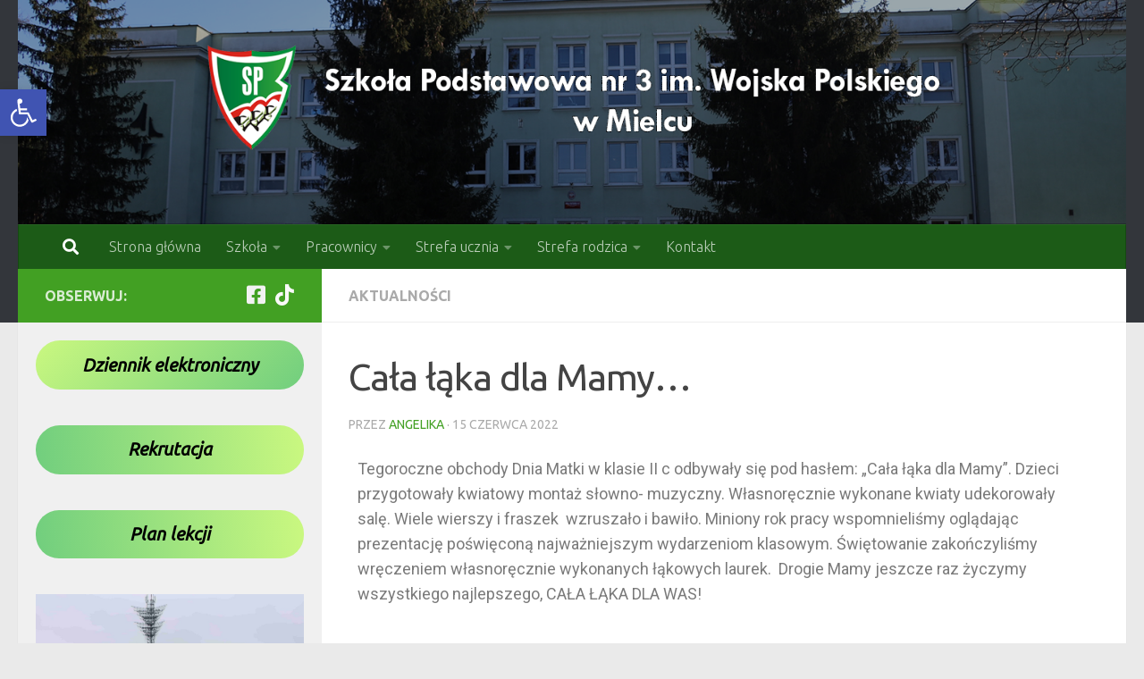

--- FILE ---
content_type: text/html; charset=UTF-8
request_url: https://www.sp3.mielec.pl/cala-laka-dla-mamy/
body_size: 178150
content:
<!DOCTYPE html>
<html class="no-js" dir="ltr" lang="pl-PL" prefix="og: https://ogp.me/ns#">
<head>
  <meta charset="UTF-8">
  <meta name="viewport" content="width=device-width, initial-scale=1.0">
  <link rel="profile" href="https://gmpg.org/xfn/11" />
  <link rel="pingback" href="https://www.sp3.mielec.pl/xmlrpc.php">

  <title>Cała łąka dla Mamy… - SP3 Mielec</title>

		<!-- All in One SEO 4.9.3 - aioseo.com -->
	<meta name="description" content="Tegoroczne obchody Dnia Matki w klasie II c odbywały się pod hasłem: „Cała łąka dla Mamy”. Dzieci przygotowały kwiatowy montaż słowno- muzyczny. Własnoręcznie wykonane kwiaty udekorowały salę. Wiele wierszy i fraszek wzruszało i bawiło. Miniony rok pracy wspomnieliśmy oglądając prezentację poświęconą najważniejszym wydarzeniom klasowym. Świętowanie zakończyliśmy wręczeniem własnoręcznie wykonanych łąkowych laurek. Drogie Mamy jeszcze raz" />
	<meta name="robots" content="max-image-preview:large" />
	<meta name="author" content="Angelika"/>
	<link rel="canonical" href="https://www.sp3.mielec.pl/cala-laka-dla-mamy/" />
	<meta name="generator" content="All in One SEO (AIOSEO) 4.9.3" />
		<meta property="og:locale" content="pl_PL" />
		<meta property="og:site_name" content="SP3 Mielec - strona internetowa Szkoły Podstawowej Nr 3 im. Wojska Polskiego w Mielcu" />
		<meta property="og:type" content="article" />
		<meta property="og:title" content="Cała łąka dla Mamy… - SP3 Mielec" />
		<meta property="og:description" content="Tegoroczne obchody Dnia Matki w klasie II c odbywały się pod hasłem: „Cała łąka dla Mamy”. Dzieci przygotowały kwiatowy montaż słowno- muzyczny. Własnoręcznie wykonane kwiaty udekorowały salę. Wiele wierszy i fraszek wzruszało i bawiło. Miniony rok pracy wspomnieliśmy oglądając prezentację poświęconą najważniejszym wydarzeniom klasowym. Świętowanie zakończyliśmy wręczeniem własnoręcznie wykonanych łąkowych laurek. Drogie Mamy jeszcze raz" />
		<meta property="og:url" content="https://www.sp3.mielec.pl/cala-laka-dla-mamy/" />
		<meta property="article:published_time" content="2022-06-15T10:35:44+00:00" />
		<meta property="article:modified_time" content="2022-06-15T10:38:37+00:00" />
		<meta name="twitter:card" content="summary_large_image" />
		<meta name="twitter:title" content="Cała łąka dla Mamy… - SP3 Mielec" />
		<meta name="twitter:description" content="Tegoroczne obchody Dnia Matki w klasie II c odbywały się pod hasłem: „Cała łąka dla Mamy”. Dzieci przygotowały kwiatowy montaż słowno- muzyczny. Własnoręcznie wykonane kwiaty udekorowały salę. Wiele wierszy i fraszek wzruszało i bawiło. Miniony rok pracy wspomnieliśmy oglądając prezentację poświęconą najważniejszym wydarzeniom klasowym. Świętowanie zakończyliśmy wręczeniem własnoręcznie wykonanych łąkowych laurek. Drogie Mamy jeszcze raz" />
		<script type="application/ld+json" class="aioseo-schema">
			{"@context":"https:\/\/schema.org","@graph":[{"@type":"BlogPosting","@id":"https:\/\/www.sp3.mielec.pl\/cala-laka-dla-mamy\/#blogposting","name":"Ca\u0142a \u0142\u0105ka dla Mamy\u2026 - SP3 Mielec","headline":"Ca\u0142a \u0142\u0105ka dla Mamy\u2026","author":{"@id":"https:\/\/www.sp3.mielec.pl\/author\/angelika\/#author"},"publisher":{"@id":"https:\/\/www.sp3.mielec.pl\/#organization"},"image":{"@type":"ImageObject","url":"https:\/\/www.sp3.mielec.pl\/wp-content\/uploads\/2022\/06\/20220614_162910-scaled.jpg","width":2560,"height":1920},"datePublished":"2022-06-15T12:35:44+02:00","dateModified":"2022-06-15T12:38:37+02:00","inLanguage":"pl-PL","mainEntityOfPage":{"@id":"https:\/\/www.sp3.mielec.pl\/cala-laka-dla-mamy\/#webpage"},"isPartOf":{"@id":"https:\/\/www.sp3.mielec.pl\/cala-laka-dla-mamy\/#webpage"},"articleSection":"Aktualno\u015bci"},{"@type":"BreadcrumbList","@id":"https:\/\/www.sp3.mielec.pl\/cala-laka-dla-mamy\/#breadcrumblist","itemListElement":[{"@type":"ListItem","@id":"https:\/\/www.sp3.mielec.pl#listItem","position":1,"name":"Home","item":"https:\/\/www.sp3.mielec.pl","nextItem":{"@type":"ListItem","@id":"https:\/\/www.sp3.mielec.pl\/category\/aktualnosci\/#listItem","name":"Aktualno\u015bci"}},{"@type":"ListItem","@id":"https:\/\/www.sp3.mielec.pl\/category\/aktualnosci\/#listItem","position":2,"name":"Aktualno\u015bci","item":"https:\/\/www.sp3.mielec.pl\/category\/aktualnosci\/","nextItem":{"@type":"ListItem","@id":"https:\/\/www.sp3.mielec.pl\/cala-laka-dla-mamy\/#listItem","name":"Ca\u0142a \u0142\u0105ka dla Mamy\u2026"},"previousItem":{"@type":"ListItem","@id":"https:\/\/www.sp3.mielec.pl#listItem","name":"Home"}},{"@type":"ListItem","@id":"https:\/\/www.sp3.mielec.pl\/cala-laka-dla-mamy\/#listItem","position":3,"name":"Ca\u0142a \u0142\u0105ka dla Mamy\u2026","previousItem":{"@type":"ListItem","@id":"https:\/\/www.sp3.mielec.pl\/category\/aktualnosci\/#listItem","name":"Aktualno\u015bci"}}]},{"@type":"Organization","@id":"https:\/\/www.sp3.mielec.pl\/#organization","name":"SP3 Mielec","description":"strona internetowa Szko\u0142y Podstawowej Nr 3 im. Wojska Polskiego w Mielcu","url":"https:\/\/www.sp3.mielec.pl\/"},{"@type":"Person","@id":"https:\/\/www.sp3.mielec.pl\/author\/angelika\/#author","url":"https:\/\/www.sp3.mielec.pl\/author\/angelika\/","name":"Angelika","image":{"@type":"ImageObject","@id":"https:\/\/www.sp3.mielec.pl\/cala-laka-dla-mamy\/#authorImage","url":"https:\/\/secure.gravatar.com\/avatar\/5ff37e3262b7494a255d8c2435c5121311ef4811a6faa960ce9864ecb4167789?s=96&d=mm&r=g","width":96,"height":96,"caption":"Angelika"}},{"@type":"WebPage","@id":"https:\/\/www.sp3.mielec.pl\/cala-laka-dla-mamy\/#webpage","url":"https:\/\/www.sp3.mielec.pl\/cala-laka-dla-mamy\/","name":"Ca\u0142a \u0142\u0105ka dla Mamy\u2026 - SP3 Mielec","description":"Tegoroczne obchody Dnia Matki w klasie II c odbywa\u0142y si\u0119 pod has\u0142em: \u201eCa\u0142a \u0142\u0105ka dla Mamy\u201d. Dzieci przygotowa\u0142y kwiatowy monta\u017c s\u0142owno- muzyczny. W\u0142asnor\u0119cznie wykonane kwiaty udekorowa\u0142y sal\u0119. Wiele wierszy i fraszek wzrusza\u0142o i bawi\u0142o. Miniony rok pracy wspomnieli\u015bmy ogl\u0105daj\u0105c prezentacj\u0119 po\u015bwi\u0119con\u0105 najwa\u017cniejszym wydarzeniom klasowym. \u015awi\u0119towanie zako\u0144czyli\u015bmy wr\u0119czeniem w\u0142asnor\u0119cznie wykonanych \u0142\u0105kowych laurek. Drogie Mamy jeszcze raz","inLanguage":"pl-PL","isPartOf":{"@id":"https:\/\/www.sp3.mielec.pl\/#website"},"breadcrumb":{"@id":"https:\/\/www.sp3.mielec.pl\/cala-laka-dla-mamy\/#breadcrumblist"},"author":{"@id":"https:\/\/www.sp3.mielec.pl\/author\/angelika\/#author"},"creator":{"@id":"https:\/\/www.sp3.mielec.pl\/author\/angelika\/#author"},"image":{"@type":"ImageObject","url":"https:\/\/www.sp3.mielec.pl\/wp-content\/uploads\/2022\/06\/20220614_162910-scaled.jpg","@id":"https:\/\/www.sp3.mielec.pl\/cala-laka-dla-mamy\/#mainImage","width":2560,"height":1920},"primaryImageOfPage":{"@id":"https:\/\/www.sp3.mielec.pl\/cala-laka-dla-mamy\/#mainImage"},"datePublished":"2022-06-15T12:35:44+02:00","dateModified":"2022-06-15T12:38:37+02:00"},{"@type":"WebSite","@id":"https:\/\/www.sp3.mielec.pl\/#website","url":"https:\/\/www.sp3.mielec.pl\/","name":"SP3 Mielec","description":"strona internetowa Szko\u0142y Podstawowej Nr 3 im. Wojska Polskiego w Mielcu","inLanguage":"pl-PL","publisher":{"@id":"https:\/\/www.sp3.mielec.pl\/#organization"}}]}
		</script>
		<!-- All in One SEO -->

<script>document.documentElement.className = document.documentElement.className.replace("no-js","js");</script>
<link rel="alternate" type="application/rss+xml" title="SP3 Mielec &raquo; Kanał z wpisami" href="https://www.sp3.mielec.pl/feed/" />
<link rel="alternate" type="application/rss+xml" title="SP3 Mielec &raquo; Kanał z komentarzami" href="https://www.sp3.mielec.pl/comments/feed/" />
<link id="hu-user-gfont" href="//fonts.googleapis.com/css?family=Ubuntu:400,400italic,300italic,300,700&subset=latin,cyrillic-ext" rel="stylesheet" type="text/css"><link rel="alternate" title="oEmbed (JSON)" type="application/json+oembed" href="https://www.sp3.mielec.pl/wp-json/oembed/1.0/embed?url=https%3A%2F%2Fwww.sp3.mielec.pl%2Fcala-laka-dla-mamy%2F" />
<link rel="alternate" title="oEmbed (XML)" type="text/xml+oembed" href="https://www.sp3.mielec.pl/wp-json/oembed/1.0/embed?url=https%3A%2F%2Fwww.sp3.mielec.pl%2Fcala-laka-dla-mamy%2F&#038;format=xml" />
		<!-- This site uses the Google Analytics by MonsterInsights plugin v9.8.0 - Using Analytics tracking - https://www.monsterinsights.com/ -->
		<!-- Note: MonsterInsights is not currently configured on this site. The site owner needs to authenticate with Google Analytics in the MonsterInsights settings panel. -->
					<!-- No tracking code set -->
				<!-- / Google Analytics by MonsterInsights -->
		<style id='wp-img-auto-sizes-contain-inline-css'>
img:is([sizes=auto i],[sizes^="auto," i]){contain-intrinsic-size:3000px 1500px}
/*# sourceURL=wp-img-auto-sizes-contain-inline-css */
</style>
<style id='wp-emoji-styles-inline-css'>

	img.wp-smiley, img.emoji {
		display: inline !important;
		border: none !important;
		box-shadow: none !important;
		height: 1em !important;
		width: 1em !important;
		margin: 0 0.07em !important;
		vertical-align: -0.1em !important;
		background: none !important;
		padding: 0 !important;
	}
/*# sourceURL=wp-emoji-styles-inline-css */
</style>
<style id='wp-block-library-inline-css'>
:root{--wp-block-synced-color:#7a00df;--wp-block-synced-color--rgb:122,0,223;--wp-bound-block-color:var(--wp-block-synced-color);--wp-editor-canvas-background:#ddd;--wp-admin-theme-color:#007cba;--wp-admin-theme-color--rgb:0,124,186;--wp-admin-theme-color-darker-10:#006ba1;--wp-admin-theme-color-darker-10--rgb:0,107,160.5;--wp-admin-theme-color-darker-20:#005a87;--wp-admin-theme-color-darker-20--rgb:0,90,135;--wp-admin-border-width-focus:2px}@media (min-resolution:192dpi){:root{--wp-admin-border-width-focus:1.5px}}.wp-element-button{cursor:pointer}:root .has-very-light-gray-background-color{background-color:#eee}:root .has-very-dark-gray-background-color{background-color:#313131}:root .has-very-light-gray-color{color:#eee}:root .has-very-dark-gray-color{color:#313131}:root .has-vivid-green-cyan-to-vivid-cyan-blue-gradient-background{background:linear-gradient(135deg,#00d084,#0693e3)}:root .has-purple-crush-gradient-background{background:linear-gradient(135deg,#34e2e4,#4721fb 50%,#ab1dfe)}:root .has-hazy-dawn-gradient-background{background:linear-gradient(135deg,#faaca8,#dad0ec)}:root .has-subdued-olive-gradient-background{background:linear-gradient(135deg,#fafae1,#67a671)}:root .has-atomic-cream-gradient-background{background:linear-gradient(135deg,#fdd79a,#004a59)}:root .has-nightshade-gradient-background{background:linear-gradient(135deg,#330968,#31cdcf)}:root .has-midnight-gradient-background{background:linear-gradient(135deg,#020381,#2874fc)}:root{--wp--preset--font-size--normal:16px;--wp--preset--font-size--huge:42px}.has-regular-font-size{font-size:1em}.has-larger-font-size{font-size:2.625em}.has-normal-font-size{font-size:var(--wp--preset--font-size--normal)}.has-huge-font-size{font-size:var(--wp--preset--font-size--huge)}.has-text-align-center{text-align:center}.has-text-align-left{text-align:left}.has-text-align-right{text-align:right}.has-fit-text{white-space:nowrap!important}#end-resizable-editor-section{display:none}.aligncenter{clear:both}.items-justified-left{justify-content:flex-start}.items-justified-center{justify-content:center}.items-justified-right{justify-content:flex-end}.items-justified-space-between{justify-content:space-between}.screen-reader-text{border:0;clip-path:inset(50%);height:1px;margin:-1px;overflow:hidden;padding:0;position:absolute;width:1px;word-wrap:normal!important}.screen-reader-text:focus{background-color:#ddd;clip-path:none;color:#444;display:block;font-size:1em;height:auto;left:5px;line-height:normal;padding:15px 23px 14px;text-decoration:none;top:5px;width:auto;z-index:100000}html :where(.has-border-color){border-style:solid}html :where([style*=border-top-color]){border-top-style:solid}html :where([style*=border-right-color]){border-right-style:solid}html :where([style*=border-bottom-color]){border-bottom-style:solid}html :where([style*=border-left-color]){border-left-style:solid}html :where([style*=border-width]){border-style:solid}html :where([style*=border-top-width]){border-top-style:solid}html :where([style*=border-right-width]){border-right-style:solid}html :where([style*=border-bottom-width]){border-bottom-style:solid}html :where([style*=border-left-width]){border-left-style:solid}html :where(img[class*=wp-image-]){height:auto;max-width:100%}:where(figure){margin:0 0 1em}html :where(.is-position-sticky){--wp-admin--admin-bar--position-offset:var(--wp-admin--admin-bar--height,0px)}@media screen and (max-width:600px){html :where(.is-position-sticky){--wp-admin--admin-bar--position-offset:0px}}

/*# sourceURL=wp-block-library-inline-css */
</style><style id='wp-block-archives-inline-css'>
.wp-block-archives{box-sizing:border-box}.wp-block-archives-dropdown label{display:block}
/*# sourceURL=https://www.sp3.mielec.pl/wp-includes/blocks/archives/style.min.css */
</style>
<style id='wp-block-button-inline-css'>
.wp-block-button__link{align-content:center;box-sizing:border-box;cursor:pointer;display:inline-block;height:100%;text-align:center;word-break:break-word}.wp-block-button__link.aligncenter{text-align:center}.wp-block-button__link.alignright{text-align:right}:where(.wp-block-button__link){border-radius:9999px;box-shadow:none;padding:calc(.667em + 2px) calc(1.333em + 2px);text-decoration:none}.wp-block-button[style*=text-decoration] .wp-block-button__link{text-decoration:inherit}.wp-block-buttons>.wp-block-button.has-custom-width{max-width:none}.wp-block-buttons>.wp-block-button.has-custom-width .wp-block-button__link{width:100%}.wp-block-buttons>.wp-block-button.has-custom-font-size .wp-block-button__link{font-size:inherit}.wp-block-buttons>.wp-block-button.wp-block-button__width-25{width:calc(25% - var(--wp--style--block-gap, .5em)*.75)}.wp-block-buttons>.wp-block-button.wp-block-button__width-50{width:calc(50% - var(--wp--style--block-gap, .5em)*.5)}.wp-block-buttons>.wp-block-button.wp-block-button__width-75{width:calc(75% - var(--wp--style--block-gap, .5em)*.25)}.wp-block-buttons>.wp-block-button.wp-block-button__width-100{flex-basis:100%;width:100%}.wp-block-buttons.is-vertical>.wp-block-button.wp-block-button__width-25{width:25%}.wp-block-buttons.is-vertical>.wp-block-button.wp-block-button__width-50{width:50%}.wp-block-buttons.is-vertical>.wp-block-button.wp-block-button__width-75{width:75%}.wp-block-button.is-style-squared,.wp-block-button__link.wp-block-button.is-style-squared{border-radius:0}.wp-block-button.no-border-radius,.wp-block-button__link.no-border-radius{border-radius:0!important}:root :where(.wp-block-button .wp-block-button__link.is-style-outline),:root :where(.wp-block-button.is-style-outline>.wp-block-button__link){border:2px solid;padding:.667em 1.333em}:root :where(.wp-block-button .wp-block-button__link.is-style-outline:not(.has-text-color)),:root :where(.wp-block-button.is-style-outline>.wp-block-button__link:not(.has-text-color)){color:currentColor}:root :where(.wp-block-button .wp-block-button__link.is-style-outline:not(.has-background)),:root :where(.wp-block-button.is-style-outline>.wp-block-button__link:not(.has-background)){background-color:initial;background-image:none}
/*# sourceURL=https://www.sp3.mielec.pl/wp-includes/blocks/button/style.min.css */
</style>
<style id='wp-block-image-inline-css'>
.wp-block-image>a,.wp-block-image>figure>a{display:inline-block}.wp-block-image img{box-sizing:border-box;height:auto;max-width:100%;vertical-align:bottom}@media not (prefers-reduced-motion){.wp-block-image img.hide{visibility:hidden}.wp-block-image img.show{animation:show-content-image .4s}}.wp-block-image[style*=border-radius] img,.wp-block-image[style*=border-radius]>a{border-radius:inherit}.wp-block-image.has-custom-border img{box-sizing:border-box}.wp-block-image.aligncenter{text-align:center}.wp-block-image.alignfull>a,.wp-block-image.alignwide>a{width:100%}.wp-block-image.alignfull img,.wp-block-image.alignwide img{height:auto;width:100%}.wp-block-image .aligncenter,.wp-block-image .alignleft,.wp-block-image .alignright,.wp-block-image.aligncenter,.wp-block-image.alignleft,.wp-block-image.alignright{display:table}.wp-block-image .aligncenter>figcaption,.wp-block-image .alignleft>figcaption,.wp-block-image .alignright>figcaption,.wp-block-image.aligncenter>figcaption,.wp-block-image.alignleft>figcaption,.wp-block-image.alignright>figcaption{caption-side:bottom;display:table-caption}.wp-block-image .alignleft{float:left;margin:.5em 1em .5em 0}.wp-block-image .alignright{float:right;margin:.5em 0 .5em 1em}.wp-block-image .aligncenter{margin-left:auto;margin-right:auto}.wp-block-image :where(figcaption){margin-bottom:1em;margin-top:.5em}.wp-block-image.is-style-circle-mask img{border-radius:9999px}@supports ((-webkit-mask-image:none) or (mask-image:none)) or (-webkit-mask-image:none){.wp-block-image.is-style-circle-mask img{border-radius:0;-webkit-mask-image:url('data:image/svg+xml;utf8,<svg viewBox="0 0 100 100" xmlns="http://www.w3.org/2000/svg"><circle cx="50" cy="50" r="50"/></svg>');mask-image:url('data:image/svg+xml;utf8,<svg viewBox="0 0 100 100" xmlns="http://www.w3.org/2000/svg"><circle cx="50" cy="50" r="50"/></svg>');mask-mode:alpha;-webkit-mask-position:center;mask-position:center;-webkit-mask-repeat:no-repeat;mask-repeat:no-repeat;-webkit-mask-size:contain;mask-size:contain}}:root :where(.wp-block-image.is-style-rounded img,.wp-block-image .is-style-rounded img){border-radius:9999px}.wp-block-image figure{margin:0}.wp-lightbox-container{display:flex;flex-direction:column;position:relative}.wp-lightbox-container img{cursor:zoom-in}.wp-lightbox-container img:hover+button{opacity:1}.wp-lightbox-container button{align-items:center;backdrop-filter:blur(16px) saturate(180%);background-color:#5a5a5a40;border:none;border-radius:4px;cursor:zoom-in;display:flex;height:20px;justify-content:center;opacity:0;padding:0;position:absolute;right:16px;text-align:center;top:16px;width:20px;z-index:100}@media not (prefers-reduced-motion){.wp-lightbox-container button{transition:opacity .2s ease}}.wp-lightbox-container button:focus-visible{outline:3px auto #5a5a5a40;outline:3px auto -webkit-focus-ring-color;outline-offset:3px}.wp-lightbox-container button:hover{cursor:pointer;opacity:1}.wp-lightbox-container button:focus{opacity:1}.wp-lightbox-container button:focus,.wp-lightbox-container button:hover,.wp-lightbox-container button:not(:hover):not(:active):not(.has-background){background-color:#5a5a5a40;border:none}.wp-lightbox-overlay{box-sizing:border-box;cursor:zoom-out;height:100vh;left:0;overflow:hidden;position:fixed;top:0;visibility:hidden;width:100%;z-index:100000}.wp-lightbox-overlay .close-button{align-items:center;cursor:pointer;display:flex;justify-content:center;min-height:40px;min-width:40px;padding:0;position:absolute;right:calc(env(safe-area-inset-right) + 16px);top:calc(env(safe-area-inset-top) + 16px);z-index:5000000}.wp-lightbox-overlay .close-button:focus,.wp-lightbox-overlay .close-button:hover,.wp-lightbox-overlay .close-button:not(:hover):not(:active):not(.has-background){background:none;border:none}.wp-lightbox-overlay .lightbox-image-container{height:var(--wp--lightbox-container-height);left:50%;overflow:hidden;position:absolute;top:50%;transform:translate(-50%,-50%);transform-origin:top left;width:var(--wp--lightbox-container-width);z-index:9999999999}.wp-lightbox-overlay .wp-block-image{align-items:center;box-sizing:border-box;display:flex;height:100%;justify-content:center;margin:0;position:relative;transform-origin:0 0;width:100%;z-index:3000000}.wp-lightbox-overlay .wp-block-image img{height:var(--wp--lightbox-image-height);min-height:var(--wp--lightbox-image-height);min-width:var(--wp--lightbox-image-width);width:var(--wp--lightbox-image-width)}.wp-lightbox-overlay .wp-block-image figcaption{display:none}.wp-lightbox-overlay button{background:none;border:none}.wp-lightbox-overlay .scrim{background-color:#fff;height:100%;opacity:.9;position:absolute;width:100%;z-index:2000000}.wp-lightbox-overlay.active{visibility:visible}@media not (prefers-reduced-motion){.wp-lightbox-overlay.active{animation:turn-on-visibility .25s both}.wp-lightbox-overlay.active img{animation:turn-on-visibility .35s both}.wp-lightbox-overlay.show-closing-animation:not(.active){animation:turn-off-visibility .35s both}.wp-lightbox-overlay.show-closing-animation:not(.active) img{animation:turn-off-visibility .25s both}.wp-lightbox-overlay.zoom.active{animation:none;opacity:1;visibility:visible}.wp-lightbox-overlay.zoom.active .lightbox-image-container{animation:lightbox-zoom-in .4s}.wp-lightbox-overlay.zoom.active .lightbox-image-container img{animation:none}.wp-lightbox-overlay.zoom.active .scrim{animation:turn-on-visibility .4s forwards}.wp-lightbox-overlay.zoom.show-closing-animation:not(.active){animation:none}.wp-lightbox-overlay.zoom.show-closing-animation:not(.active) .lightbox-image-container{animation:lightbox-zoom-out .4s}.wp-lightbox-overlay.zoom.show-closing-animation:not(.active) .lightbox-image-container img{animation:none}.wp-lightbox-overlay.zoom.show-closing-animation:not(.active) .scrim{animation:turn-off-visibility .4s forwards}}@keyframes show-content-image{0%{visibility:hidden}99%{visibility:hidden}to{visibility:visible}}@keyframes turn-on-visibility{0%{opacity:0}to{opacity:1}}@keyframes turn-off-visibility{0%{opacity:1;visibility:visible}99%{opacity:0;visibility:visible}to{opacity:0;visibility:hidden}}@keyframes lightbox-zoom-in{0%{transform:translate(calc((-100vw + var(--wp--lightbox-scrollbar-width))/2 + var(--wp--lightbox-initial-left-position)),calc(-50vh + var(--wp--lightbox-initial-top-position))) scale(var(--wp--lightbox-scale))}to{transform:translate(-50%,-50%) scale(1)}}@keyframes lightbox-zoom-out{0%{transform:translate(-50%,-50%) scale(1);visibility:visible}99%{visibility:visible}to{transform:translate(calc((-100vw + var(--wp--lightbox-scrollbar-width))/2 + var(--wp--lightbox-initial-left-position)),calc(-50vh + var(--wp--lightbox-initial-top-position))) scale(var(--wp--lightbox-scale));visibility:hidden}}
/*# sourceURL=https://www.sp3.mielec.pl/wp-includes/blocks/image/style.min.css */
</style>
<style id='wp-block-buttons-inline-css'>
.wp-block-buttons{box-sizing:border-box}.wp-block-buttons.is-vertical{flex-direction:column}.wp-block-buttons.is-vertical>.wp-block-button:last-child{margin-bottom:0}.wp-block-buttons>.wp-block-button{display:inline-block;margin:0}.wp-block-buttons.is-content-justification-left{justify-content:flex-start}.wp-block-buttons.is-content-justification-left.is-vertical{align-items:flex-start}.wp-block-buttons.is-content-justification-center{justify-content:center}.wp-block-buttons.is-content-justification-center.is-vertical{align-items:center}.wp-block-buttons.is-content-justification-right{justify-content:flex-end}.wp-block-buttons.is-content-justification-right.is-vertical{align-items:flex-end}.wp-block-buttons.is-content-justification-space-between{justify-content:space-between}.wp-block-buttons.aligncenter{text-align:center}.wp-block-buttons:not(.is-content-justification-space-between,.is-content-justification-right,.is-content-justification-left,.is-content-justification-center) .wp-block-button.aligncenter{margin-left:auto;margin-right:auto;width:100%}.wp-block-buttons[style*=text-decoration] .wp-block-button,.wp-block-buttons[style*=text-decoration] .wp-block-button__link{text-decoration:inherit}.wp-block-buttons.has-custom-font-size .wp-block-button__link{font-size:inherit}.wp-block-buttons .wp-block-button__link{width:100%}.wp-block-button.aligncenter{text-align:center}
/*# sourceURL=https://www.sp3.mielec.pl/wp-includes/blocks/buttons/style.min.css */
</style>
<style id='global-styles-inline-css'>
:root{--wp--preset--aspect-ratio--square: 1;--wp--preset--aspect-ratio--4-3: 4/3;--wp--preset--aspect-ratio--3-4: 3/4;--wp--preset--aspect-ratio--3-2: 3/2;--wp--preset--aspect-ratio--2-3: 2/3;--wp--preset--aspect-ratio--16-9: 16/9;--wp--preset--aspect-ratio--9-16: 9/16;--wp--preset--color--black: #000000;--wp--preset--color--cyan-bluish-gray: #abb8c3;--wp--preset--color--white: #ffffff;--wp--preset--color--pale-pink: #f78da7;--wp--preset--color--vivid-red: #cf2e2e;--wp--preset--color--luminous-vivid-orange: #ff6900;--wp--preset--color--luminous-vivid-amber: #fcb900;--wp--preset--color--light-green-cyan: #7bdcb5;--wp--preset--color--vivid-green-cyan: #00d084;--wp--preset--color--pale-cyan-blue: #8ed1fc;--wp--preset--color--vivid-cyan-blue: #0693e3;--wp--preset--color--vivid-purple: #9b51e0;--wp--preset--gradient--vivid-cyan-blue-to-vivid-purple: linear-gradient(135deg,rgb(6,147,227) 0%,rgb(155,81,224) 100%);--wp--preset--gradient--light-green-cyan-to-vivid-green-cyan: linear-gradient(135deg,rgb(122,220,180) 0%,rgb(0,208,130) 100%);--wp--preset--gradient--luminous-vivid-amber-to-luminous-vivid-orange: linear-gradient(135deg,rgb(252,185,0) 0%,rgb(255,105,0) 100%);--wp--preset--gradient--luminous-vivid-orange-to-vivid-red: linear-gradient(135deg,rgb(255,105,0) 0%,rgb(207,46,46) 100%);--wp--preset--gradient--very-light-gray-to-cyan-bluish-gray: linear-gradient(135deg,rgb(238,238,238) 0%,rgb(169,184,195) 100%);--wp--preset--gradient--cool-to-warm-spectrum: linear-gradient(135deg,rgb(74,234,220) 0%,rgb(151,120,209) 20%,rgb(207,42,186) 40%,rgb(238,44,130) 60%,rgb(251,105,98) 80%,rgb(254,248,76) 100%);--wp--preset--gradient--blush-light-purple: linear-gradient(135deg,rgb(255,206,236) 0%,rgb(152,150,240) 100%);--wp--preset--gradient--blush-bordeaux: linear-gradient(135deg,rgb(254,205,165) 0%,rgb(254,45,45) 50%,rgb(107,0,62) 100%);--wp--preset--gradient--luminous-dusk: linear-gradient(135deg,rgb(255,203,112) 0%,rgb(199,81,192) 50%,rgb(65,88,208) 100%);--wp--preset--gradient--pale-ocean: linear-gradient(135deg,rgb(255,245,203) 0%,rgb(182,227,212) 50%,rgb(51,167,181) 100%);--wp--preset--gradient--electric-grass: linear-gradient(135deg,rgb(202,248,128) 0%,rgb(113,206,126) 100%);--wp--preset--gradient--midnight: linear-gradient(135deg,rgb(2,3,129) 0%,rgb(40,116,252) 100%);--wp--preset--font-size--small: 13px;--wp--preset--font-size--medium: 20px;--wp--preset--font-size--large: 36px;--wp--preset--font-size--x-large: 42px;--wp--preset--spacing--20: 0.44rem;--wp--preset--spacing--30: 0.67rem;--wp--preset--spacing--40: 1rem;--wp--preset--spacing--50: 1.5rem;--wp--preset--spacing--60: 2.25rem;--wp--preset--spacing--70: 3.38rem;--wp--preset--spacing--80: 5.06rem;--wp--preset--shadow--natural: 6px 6px 9px rgba(0, 0, 0, 0.2);--wp--preset--shadow--deep: 12px 12px 50px rgba(0, 0, 0, 0.4);--wp--preset--shadow--sharp: 6px 6px 0px rgba(0, 0, 0, 0.2);--wp--preset--shadow--outlined: 6px 6px 0px -3px rgb(255, 255, 255), 6px 6px rgb(0, 0, 0);--wp--preset--shadow--crisp: 6px 6px 0px rgb(0, 0, 0);}:where(.is-layout-flex){gap: 0.5em;}:where(.is-layout-grid){gap: 0.5em;}body .is-layout-flex{display: flex;}.is-layout-flex{flex-wrap: wrap;align-items: center;}.is-layout-flex > :is(*, div){margin: 0;}body .is-layout-grid{display: grid;}.is-layout-grid > :is(*, div){margin: 0;}:where(.wp-block-columns.is-layout-flex){gap: 2em;}:where(.wp-block-columns.is-layout-grid){gap: 2em;}:where(.wp-block-post-template.is-layout-flex){gap: 1.25em;}:where(.wp-block-post-template.is-layout-grid){gap: 1.25em;}.has-black-color{color: var(--wp--preset--color--black) !important;}.has-cyan-bluish-gray-color{color: var(--wp--preset--color--cyan-bluish-gray) !important;}.has-white-color{color: var(--wp--preset--color--white) !important;}.has-pale-pink-color{color: var(--wp--preset--color--pale-pink) !important;}.has-vivid-red-color{color: var(--wp--preset--color--vivid-red) !important;}.has-luminous-vivid-orange-color{color: var(--wp--preset--color--luminous-vivid-orange) !important;}.has-luminous-vivid-amber-color{color: var(--wp--preset--color--luminous-vivid-amber) !important;}.has-light-green-cyan-color{color: var(--wp--preset--color--light-green-cyan) !important;}.has-vivid-green-cyan-color{color: var(--wp--preset--color--vivid-green-cyan) !important;}.has-pale-cyan-blue-color{color: var(--wp--preset--color--pale-cyan-blue) !important;}.has-vivid-cyan-blue-color{color: var(--wp--preset--color--vivid-cyan-blue) !important;}.has-vivid-purple-color{color: var(--wp--preset--color--vivid-purple) !important;}.has-black-background-color{background-color: var(--wp--preset--color--black) !important;}.has-cyan-bluish-gray-background-color{background-color: var(--wp--preset--color--cyan-bluish-gray) !important;}.has-white-background-color{background-color: var(--wp--preset--color--white) !important;}.has-pale-pink-background-color{background-color: var(--wp--preset--color--pale-pink) !important;}.has-vivid-red-background-color{background-color: var(--wp--preset--color--vivid-red) !important;}.has-luminous-vivid-orange-background-color{background-color: var(--wp--preset--color--luminous-vivid-orange) !important;}.has-luminous-vivid-amber-background-color{background-color: var(--wp--preset--color--luminous-vivid-amber) !important;}.has-light-green-cyan-background-color{background-color: var(--wp--preset--color--light-green-cyan) !important;}.has-vivid-green-cyan-background-color{background-color: var(--wp--preset--color--vivid-green-cyan) !important;}.has-pale-cyan-blue-background-color{background-color: var(--wp--preset--color--pale-cyan-blue) !important;}.has-vivid-cyan-blue-background-color{background-color: var(--wp--preset--color--vivid-cyan-blue) !important;}.has-vivid-purple-background-color{background-color: var(--wp--preset--color--vivid-purple) !important;}.has-black-border-color{border-color: var(--wp--preset--color--black) !important;}.has-cyan-bluish-gray-border-color{border-color: var(--wp--preset--color--cyan-bluish-gray) !important;}.has-white-border-color{border-color: var(--wp--preset--color--white) !important;}.has-pale-pink-border-color{border-color: var(--wp--preset--color--pale-pink) !important;}.has-vivid-red-border-color{border-color: var(--wp--preset--color--vivid-red) !important;}.has-luminous-vivid-orange-border-color{border-color: var(--wp--preset--color--luminous-vivid-orange) !important;}.has-luminous-vivid-amber-border-color{border-color: var(--wp--preset--color--luminous-vivid-amber) !important;}.has-light-green-cyan-border-color{border-color: var(--wp--preset--color--light-green-cyan) !important;}.has-vivid-green-cyan-border-color{border-color: var(--wp--preset--color--vivid-green-cyan) !important;}.has-pale-cyan-blue-border-color{border-color: var(--wp--preset--color--pale-cyan-blue) !important;}.has-vivid-cyan-blue-border-color{border-color: var(--wp--preset--color--vivid-cyan-blue) !important;}.has-vivid-purple-border-color{border-color: var(--wp--preset--color--vivid-purple) !important;}.has-vivid-cyan-blue-to-vivid-purple-gradient-background{background: var(--wp--preset--gradient--vivid-cyan-blue-to-vivid-purple) !important;}.has-light-green-cyan-to-vivid-green-cyan-gradient-background{background: var(--wp--preset--gradient--light-green-cyan-to-vivid-green-cyan) !important;}.has-luminous-vivid-amber-to-luminous-vivid-orange-gradient-background{background: var(--wp--preset--gradient--luminous-vivid-amber-to-luminous-vivid-orange) !important;}.has-luminous-vivid-orange-to-vivid-red-gradient-background{background: var(--wp--preset--gradient--luminous-vivid-orange-to-vivid-red) !important;}.has-very-light-gray-to-cyan-bluish-gray-gradient-background{background: var(--wp--preset--gradient--very-light-gray-to-cyan-bluish-gray) !important;}.has-cool-to-warm-spectrum-gradient-background{background: var(--wp--preset--gradient--cool-to-warm-spectrum) !important;}.has-blush-light-purple-gradient-background{background: var(--wp--preset--gradient--blush-light-purple) !important;}.has-blush-bordeaux-gradient-background{background: var(--wp--preset--gradient--blush-bordeaux) !important;}.has-luminous-dusk-gradient-background{background: var(--wp--preset--gradient--luminous-dusk) !important;}.has-pale-ocean-gradient-background{background: var(--wp--preset--gradient--pale-ocean) !important;}.has-electric-grass-gradient-background{background: var(--wp--preset--gradient--electric-grass) !important;}.has-midnight-gradient-background{background: var(--wp--preset--gradient--midnight) !important;}.has-small-font-size{font-size: var(--wp--preset--font-size--small) !important;}.has-medium-font-size{font-size: var(--wp--preset--font-size--medium) !important;}.has-large-font-size{font-size: var(--wp--preset--font-size--large) !important;}.has-x-large-font-size{font-size: var(--wp--preset--font-size--x-large) !important;}
/*# sourceURL=global-styles-inline-css */
</style>
<style id='core-block-supports-inline-css'>
.wp-container-core-buttons-is-layout-3d213aab{justify-content:space-between;}
/*# sourceURL=core-block-supports-inline-css */
</style>

<style id='classic-theme-styles-inline-css'>
/*! This file is auto-generated */
.wp-block-button__link{color:#fff;background-color:#32373c;border-radius:9999px;box-shadow:none;text-decoration:none;padding:calc(.667em + 2px) calc(1.333em + 2px);font-size:1.125em}.wp-block-file__button{background:#32373c;color:#fff;text-decoration:none}
/*# sourceURL=/wp-includes/css/classic-themes.min.css */
</style>
<link rel='stylesheet' id='contact-form-7-css' href='https://www.sp3.mielec.pl/wp-content/plugins/contact-form-7/includes/css/styles.css?ver=6.1.4' media='all' />
<link rel='stylesheet' id='megamenu-css' href='https://www.sp3.mielec.pl/wp-content/uploads/maxmegamenu/style.css?ver=e86a39' media='all' />
<link rel='stylesheet' id='dashicons-css' href='https://www.sp3.mielec.pl/wp-includes/css/dashicons.min.css?ver=6.9' media='all' />
<link rel='stylesheet' id='pojo-a11y-css' href='https://www.sp3.mielec.pl/wp-content/plugins/pojo-accessibility/modules/legacy/assets/css/style.min.css?ver=1.0.0' media='all' />
<link rel='stylesheet' id='hueman-main-style-css' href='https://www.sp3.mielec.pl/wp-content/themes/hueman/assets/front/css/main.min.css?ver=3.7.24' media='all' />
<style id='hueman-main-style-inline-css'>
body { font-family:'Ubuntu', Arial, sans-serif;font-size:1.00rem }@media only screen and (min-width: 720px) {
        .nav > li { font-size:1.00rem; }
      }.sidebar .widget { padding-left: 20px; padding-right: 20px; padding-top: 20px; }::selection { background-color: #42a023; }
::-moz-selection { background-color: #42a023; }a,a>span.hu-external::after,.themeform label .required,#flexslider-featured .flex-direction-nav .flex-next:hover,#flexslider-featured .flex-direction-nav .flex-prev:hover,.post-hover:hover .post-title a,.post-title a:hover,.sidebar.s1 .post-nav li a:hover i,.content .post-nav li a:hover i,.post-related a:hover,.sidebar.s1 .widget_rss ul li a,#footer .widget_rss ul li a,.sidebar.s1 .widget_calendar a,#footer .widget_calendar a,.sidebar.s1 .alx-tab .tab-item-category a,.sidebar.s1 .alx-posts .post-item-category a,.sidebar.s1 .alx-tab li:hover .tab-item-title a,.sidebar.s1 .alx-tab li:hover .tab-item-comment a,.sidebar.s1 .alx-posts li:hover .post-item-title a,#footer .alx-tab .tab-item-category a,#footer .alx-posts .post-item-category a,#footer .alx-tab li:hover .tab-item-title a,#footer .alx-tab li:hover .tab-item-comment a,#footer .alx-posts li:hover .post-item-title a,.comment-tabs li.active a,.comment-awaiting-moderation,.child-menu a:hover,.child-menu .current_page_item > a,.wp-pagenavi a{ color: #42a023; }input[type="submit"],.themeform button[type="submit"],.sidebar.s1 .sidebar-top,.sidebar.s1 .sidebar-toggle,#flexslider-featured .flex-control-nav li a.flex-active,.post-tags a:hover,.sidebar.s1 .widget_calendar caption,#footer .widget_calendar caption,.author-bio .bio-avatar:after,.commentlist li.bypostauthor > .comment-body:after,.commentlist li.comment-author-admin > .comment-body:after{ background-color: #42a023; }.post-format .format-container { border-color: #42a023; }.sidebar.s1 .alx-tabs-nav li.active a,#footer .alx-tabs-nav li.active a,.comment-tabs li.active a,.wp-pagenavi a:hover,.wp-pagenavi a:active,.wp-pagenavi span.current{ border-bottom-color: #42a023!important; }.sidebar.s2 .post-nav li a:hover i,
.sidebar.s2 .widget_rss ul li a,
.sidebar.s2 .widget_calendar a,
.sidebar.s2 .alx-tab .tab-item-category a,
.sidebar.s2 .alx-posts .post-item-category a,
.sidebar.s2 .alx-tab li:hover .tab-item-title a,
.sidebar.s2 .alx-tab li:hover .tab-item-comment a,
.sidebar.s2 .alx-posts li:hover .post-item-title a { color: #1f6cc4; }
.sidebar.s2 .sidebar-top,.sidebar.s2 .sidebar-toggle,.post-comments,.jp-play-bar,.jp-volume-bar-value,.sidebar.s2 .widget_calendar caption{ background-color: #1f6cc4; }.sidebar.s2 .alx-tabs-nav li.active a { border-bottom-color: #1f6cc4; }
.post-comments::before { border-right-color: #1f6cc4; }
      .search-expand,
              #nav-topbar.nav-container { background-color: #42a023}@media only screen and (min-width: 720px) {
                #nav-topbar .nav ul { background-color: #42a023; }
              }.is-scrolled #header .nav-container.desktop-sticky,
              .is-scrolled #header .search-expand { background-color: #42a023; background-color: rgba(66,160,35,0.90) }.is-scrolled .topbar-transparent #nav-topbar.desktop-sticky .nav ul { background-color: #42a023; background-color: rgba(66,160,35,0.95) }#header { background-color: #33363b; }
@media only screen and (min-width: 720px) {
  #nav-header .nav ul { background-color: #33363b; }
}
        #header #nav-mobile { background-color: #1c5b17; }.is-scrolled #header #nav-mobile { background-color: #1c5b17; background-color: rgba(28,91,23,0.90) }#nav-header.nav-container, #main-header-search .search-expand { background-color: #1c5b17; }
@media only screen and (min-width: 720px) {
  #nav-header .nav ul { background-color: #1c5b17; }
}
        #footer-bottom { background-color: #42a023; }.site-title a img { max-height: 5000px; }
/*# sourceURL=hueman-main-style-inline-css */
</style>
<link rel='stylesheet' id='elementor-icons-css' href='https://www.sp3.mielec.pl/wp-content/plugins/elementor/assets/lib/eicons/css/elementor-icons.min.css?ver=5.9.1' media='all' />
<link rel='stylesheet' id='elementor-animations-css' href='https://www.sp3.mielec.pl/wp-content/plugins/elementor/assets/lib/animations/animations.min.css?ver=3.0.16' media='all' />
<link rel='stylesheet' id='elementor-frontend-legacy-css' href='https://www.sp3.mielec.pl/wp-content/plugins/elementor/assets/css/frontend-legacy.min.css?ver=3.0.16' media='all' />
<link rel='stylesheet' id='elementor-frontend-css' href='https://www.sp3.mielec.pl/wp-content/plugins/elementor/assets/css/frontend.min.css?ver=3.0.16' media='all' />
<link rel='stylesheet' id='elementor-post-277-css' href='https://www.sp3.mielec.pl/wp-content/uploads/elementor/css/post-277.css?ver=1630165941' media='all' />
<link rel='stylesheet' id='elementor-pro-css' href='https://www.sp3.mielec.pl/wp-content/plugins/elementor-pro/assets/css/frontend.min.css?ver=3.0.9' media='all' />
<link rel='stylesheet' id='font-awesome-5-all-css' href='https://www.sp3.mielec.pl/wp-content/plugins/elementor/assets/lib/font-awesome/css/all.min.css?ver=3.0.16' media='all' />
<link rel='stylesheet' id='font-awesome-4-shim-css' href='https://www.sp3.mielec.pl/wp-content/plugins/elementor/assets/lib/font-awesome/css/v4-shims.min.css?ver=3.0.16' media='all' />
<link rel='stylesheet' id='elementor-global-css' href='https://www.sp3.mielec.pl/wp-content/uploads/elementor/css/global.css?ver=1630165941' media='all' />
<link rel='stylesheet' id='elementor-post-4326-css' href='https://www.sp3.mielec.pl/wp-content/uploads/elementor/css/post-4326.css?ver=1655289640' media='all' />
<link rel='stylesheet' id='google-fonts-1-css' href='https://fonts.googleapis.com/css?family=Roboto%3A100%2C100italic%2C200%2C200italic%2C300%2C300italic%2C400%2C400italic%2C500%2C500italic%2C600%2C600italic%2C700%2C700italic%2C800%2C800italic%2C900%2C900italic%7CRoboto+Slab%3A100%2C100italic%2C200%2C200italic%2C300%2C300italic%2C400%2C400italic%2C500%2C500italic%2C600%2C600italic%2C700%2C700italic%2C800%2C800italic%2C900%2C900italic&#038;subset=latin-ext&#038;ver=6.9' media='all' />
<link rel="stylesheet" type="text/css" href="https://www.sp3.mielec.pl/wp-content/plugins/smart-slider-3/Public/SmartSlider3/Application/Frontend/Assets/dist/smartslider.min.css?ver=c397fa89" media="all">
<style data-related="n2-ss-3">div#n2-ss-3 .n2-ss-slider-1{display:grid;position:relative;}div#n2-ss-3 .n2-ss-slider-2{display:grid;position:relative;overflow:hidden;padding:0px 0px 0px 0px;border:0px solid RGBA(62,62,62,1);border-radius:0px;background-clip:padding-box;background-repeat:repeat;background-position:50% 50%;background-size:cover;background-attachment:scroll;z-index:1;}div#n2-ss-3:not(.n2-ss-loaded) .n2-ss-slider-2{background-image:none !important;}div#n2-ss-3 .n2-ss-slider-3{display:grid;grid-template-areas:'cover';position:relative;overflow:hidden;z-index:10;}div#n2-ss-3 .n2-ss-slider-3 > *{grid-area:cover;}div#n2-ss-3 .n2-ss-slide-backgrounds,div#n2-ss-3 .n2-ss-slider-3 > .n2-ss-divider{position:relative;}div#n2-ss-3 .n2-ss-slide-backgrounds{z-index:10;}div#n2-ss-3 .n2-ss-slide-backgrounds > *{overflow:hidden;}div#n2-ss-3 .n2-ss-slide-background{transform:translateX(-100000px);}div#n2-ss-3 .n2-ss-slider-4{place-self:center;position:relative;width:100%;height:100%;z-index:20;display:grid;grid-template-areas:'slide';}div#n2-ss-3 .n2-ss-slider-4 > *{grid-area:slide;}div#n2-ss-3.n2-ss-full-page--constrain-ratio .n2-ss-slider-4{height:auto;}div#n2-ss-3 .n2-ss-slide{display:grid;place-items:center;grid-auto-columns:100%;position:relative;z-index:20;-webkit-backface-visibility:hidden;transform:translateX(-100000px);}div#n2-ss-3 .n2-ss-slide{perspective:1500px;}div#n2-ss-3 .n2-ss-slide-active{z-index:21;}.n2-ss-background-animation{position:absolute;top:0;left:0;width:100%;height:100%;z-index:3;}div#n2-ss-3 .nextend-arrow{cursor:pointer;overflow:hidden;line-height:0 !important;z-index:18;-webkit-user-select:none;}div#n2-ss-3 .nextend-arrow img{position:relative;display:block;}div#n2-ss-3 .nextend-arrow img.n2-arrow-hover-img{display:none;}div#n2-ss-3 .nextend-arrow:FOCUS img.n2-arrow-hover-img,div#n2-ss-3 .nextend-arrow:HOVER img.n2-arrow-hover-img{display:inline;}div#n2-ss-3 .nextend-arrow:FOCUS img.n2-arrow-normal-img,div#n2-ss-3 .nextend-arrow:HOVER img.n2-arrow-normal-img{display:none;}div#n2-ss-3 .nextend-arrow-animated{overflow:hidden;}div#n2-ss-3 .nextend-arrow-animated > div{position:relative;}div#n2-ss-3 .nextend-arrow-animated .n2-active{position:absolute;}div#n2-ss-3 .nextend-arrow-animated-fade{transition:background 0.3s, opacity 0.4s;}div#n2-ss-3 .nextend-arrow-animated-horizontal > div{transition:all 0.4s;transform:none;}div#n2-ss-3 .nextend-arrow-animated-horizontal .n2-active{top:0;}div#n2-ss-3 .nextend-arrow-previous.nextend-arrow-animated-horizontal .n2-active{left:100%;}div#n2-ss-3 .nextend-arrow-next.nextend-arrow-animated-horizontal .n2-active{right:100%;}div#n2-ss-3 .nextend-arrow-previous.nextend-arrow-animated-horizontal:HOVER > div,div#n2-ss-3 .nextend-arrow-previous.nextend-arrow-animated-horizontal:FOCUS > div{transform:translateX(-100%);}div#n2-ss-3 .nextend-arrow-next.nextend-arrow-animated-horizontal:HOVER > div,div#n2-ss-3 .nextend-arrow-next.nextend-arrow-animated-horizontal:FOCUS > div{transform:translateX(100%);}div#n2-ss-3 .nextend-arrow-animated-vertical > div{transition:all 0.4s;transform:none;}div#n2-ss-3 .nextend-arrow-animated-vertical .n2-active{left:0;}div#n2-ss-3 .nextend-arrow-previous.nextend-arrow-animated-vertical .n2-active{top:100%;}div#n2-ss-3 .nextend-arrow-next.nextend-arrow-animated-vertical .n2-active{bottom:100%;}div#n2-ss-3 .nextend-arrow-previous.nextend-arrow-animated-vertical:HOVER > div,div#n2-ss-3 .nextend-arrow-previous.nextend-arrow-animated-vertical:FOCUS > div{transform:translateY(-100%);}div#n2-ss-3 .nextend-arrow-next.nextend-arrow-animated-vertical:HOVER > div,div#n2-ss-3 .nextend-arrow-next.nextend-arrow-animated-vertical:FOCUS > div{transform:translateY(100%);}div#n2-ss-3 .nextend-arrow img{width: 32px}@media (min-width: 1200px){div#n2-ss-3 [data-hide-desktopportrait="1"]{display: none !important;}}@media (orientation: landscape) and (max-width: 1199px) and (min-width: 901px),(orientation: portrait) and (max-width: 1199px) and (min-width: 701px){div#n2-ss-3 [data-hide-tabletportrait="1"]{display: none !important;}}@media (orientation: landscape) and (max-width: 900px),(orientation: portrait) and (max-width: 700px){div#n2-ss-3 [data-hide-mobileportrait="1"]{display: none !important;}div#n2-ss-3 .nextend-arrow img{width: 16px}}</style>
<script>(function(){this._N2=this._N2||{_r:[],_d:[],r:function(){this._r.push(arguments)},d:function(){this._d.push(arguments)}}}).call(window);</script><script src="https://www.sp3.mielec.pl/wp-content/plugins/smart-slider-3/Public/SmartSlider3/Application/Frontend/Assets/dist/n2.min.js?ver=c397fa89" defer async></script>
<script src="https://www.sp3.mielec.pl/wp-content/plugins/smart-slider-3/Public/SmartSlider3/Application/Frontend/Assets/dist/smartslider-frontend.min.js?ver=c397fa89" defer async></script>
<script src="https://www.sp3.mielec.pl/wp-content/plugins/smart-slider-3/Public/SmartSlider3/Slider/SliderType/Simple/Assets/dist/ss-simple.min.js?ver=c397fa89" defer async></script>
<script src="https://www.sp3.mielec.pl/wp-content/plugins/smart-slider-3/Public/SmartSlider3/Widget/Arrow/ArrowImage/Assets/dist/w-arrow-image.min.js?ver=c397fa89" defer async></script>
<script>_N2.r('documentReady',function(){_N2.r(["documentReady","smartslider-frontend","SmartSliderWidgetArrowImage","ss-simple"],function(){new _N2.SmartSliderSimple('n2-ss-3',{"admin":false,"background.video.mobile":1,"loadingTime":2000,"alias":{"id":0,"smoothScroll":0,"slideSwitch":0,"scroll":1},"align":"normal","isDelayed":0,"responsive":{"mediaQueries":{"all":false,"desktopportrait":["(min-width: 1200px)"],"tabletportrait":["(orientation: landscape) and (max-width: 1199px) and (min-width: 901px)","(orientation: portrait) and (max-width: 1199px) and (min-width: 701px)"],"mobileportrait":["(orientation: landscape) and (max-width: 900px)","(orientation: portrait) and (max-width: 700px)"]},"base":{"slideOuterWidth":1200,"slideOuterHeight":1400,"sliderWidth":1200,"sliderHeight":1400,"slideWidth":1200,"slideHeight":1400},"hideOn":{"desktopLandscape":false,"desktopPortrait":false,"tabletLandscape":false,"tabletPortrait":false,"mobileLandscape":false,"mobilePortrait":false},"onResizeEnabled":true,"type":"auto","sliderHeightBasedOn":"real","focusUser":1,"focusEdge":"auto","breakpoints":[{"device":"tabletPortrait","type":"max-screen-width","portraitWidth":1199,"landscapeWidth":1199},{"device":"mobilePortrait","type":"max-screen-width","portraitWidth":700,"landscapeWidth":900}],"enabledDevices":{"desktopLandscape":0,"desktopPortrait":1,"tabletLandscape":0,"tabletPortrait":1,"mobileLandscape":0,"mobilePortrait":1},"sizes":{"desktopPortrait":{"width":1200,"height":1400,"max":3000,"min":1200},"tabletPortrait":{"width":701,"height":817,"customHeight":false,"max":1199,"min":701},"mobilePortrait":{"width":320,"height":373,"customHeight":false,"max":900,"min":320}},"overflowHiddenPage":0,"focus":{"offsetTop":"#wpadminbar","offsetBottom":""}},"controls":{"mousewheel":0,"touch":"horizontal","keyboard":1,"blockCarouselInteraction":1},"playWhenVisible":1,"playWhenVisibleAt":0.5,"lazyLoad":0,"lazyLoadNeighbor":0,"blockrightclick":0,"maintainSession":0,"autoplay":{"enabled":1,"start":1,"duration":8000,"autoplayLoop":1,"allowReStart":0,"reverse":0,"pause":{"click":1,"mouse":"0","mediaStarted":1},"resume":{"click":0,"mouse":"0","mediaEnded":1,"slidechanged":0},"interval":1,"intervalModifier":"loop","intervalSlide":"current"},"perspective":1500,"layerMode":{"playOnce":0,"playFirstLayer":1,"mode":"skippable","inAnimation":"mainInEnd"},"bgAnimations":0,"mainanimation":{"type":"horizontal","duration":800,"delay":0,"ease":"easeOutQuad","shiftedBackgroundAnimation":0},"carousel":1,"initCallbacks":function(){new _N2.SmartSliderWidgetArrowImage(this)}})})});</script><script src="https://www.sp3.mielec.pl/wp-includes/js/jquery/jquery.min.js?ver=3.7.1" id="jquery-core-js"></script>
<script src="https://www.sp3.mielec.pl/wp-includes/js/jquery/jquery-migrate.min.js?ver=3.4.1" id="jquery-migrate-js"></script>
<script src="https://www.sp3.mielec.pl/wp-content/plugins/elementor/assets/lib/font-awesome/js/v4-shims.min.js?ver=3.0.16" id="font-awesome-4-shim-js"></script>
<link rel="https://api.w.org/" href="https://www.sp3.mielec.pl/wp-json/" /><link rel="alternate" title="JSON" type="application/json" href="https://www.sp3.mielec.pl/wp-json/wp/v2/posts/4326" /><link rel="EditURI" type="application/rsd+xml" title="RSD" href="https://www.sp3.mielec.pl/xmlrpc.php?rsd" />
<meta name="generator" content="WordPress 6.9" />
<link rel='shortlink' href='https://www.sp3.mielec.pl/?p=4326' />
<style type="text/css">
#pojo-a11y-toolbar .pojo-a11y-toolbar-toggle a{ background-color: #4054b2;	color: #ffffff;}
#pojo-a11y-toolbar .pojo-a11y-toolbar-overlay, #pojo-a11y-toolbar .pojo-a11y-toolbar-overlay ul.pojo-a11y-toolbar-items.pojo-a11y-links{ border-color: #4054b2;}
body.pojo-a11y-focusable a:focus{ outline-style: solid !important;	outline-width: 1px !important;	outline-color: #FF0000 !important;}
#pojo-a11y-toolbar{ top: 100px !important;}
#pojo-a11y-toolbar .pojo-a11y-toolbar-overlay{ background-color: #ffffff;}
#pojo-a11y-toolbar .pojo-a11y-toolbar-overlay ul.pojo-a11y-toolbar-items li.pojo-a11y-toolbar-item a, #pojo-a11y-toolbar .pojo-a11y-toolbar-overlay p.pojo-a11y-toolbar-title{ color: #333333;}
#pojo-a11y-toolbar .pojo-a11y-toolbar-overlay ul.pojo-a11y-toolbar-items li.pojo-a11y-toolbar-item a.active{ background-color: #4054b2;	color: #ffffff;}
@media (max-width: 767px) { #pojo-a11y-toolbar { top: 50px !important; } }</style>    <link rel="preload" as="font" type="font/woff2" href="https://www.sp3.mielec.pl/wp-content/themes/hueman/assets/front/webfonts/fa-brands-400.woff2?v=5.15.2" crossorigin="anonymous"/>
    <link rel="preload" as="font" type="font/woff2" href="https://www.sp3.mielec.pl/wp-content/themes/hueman/assets/front/webfonts/fa-regular-400.woff2?v=5.15.2" crossorigin="anonymous"/>
    <link rel="preload" as="font" type="font/woff2" href="https://www.sp3.mielec.pl/wp-content/themes/hueman/assets/front/webfonts/fa-solid-900.woff2?v=5.15.2" crossorigin="anonymous"/>
  <!--[if lt IE 9]>
<script src="https://www.sp3.mielec.pl/wp-content/themes/hueman/assets/front/js/ie/html5shiv-printshiv.min.js"></script>
<script src="https://www.sp3.mielec.pl/wp-content/themes/hueman/assets/front/js/ie/selectivizr.js"></script>
<![endif]-->
<link rel="icon" href="https://www.sp3.mielec.pl/wp-content/uploads/2025/07/cropped-logo-1-32x32.png" sizes="32x32" />
<link rel="icon" href="https://www.sp3.mielec.pl/wp-content/uploads/2025/07/cropped-logo-1-192x192.png" sizes="192x192" />
<link rel="apple-touch-icon" href="https://www.sp3.mielec.pl/wp-content/uploads/2025/07/cropped-logo-1-180x180.png" />
<meta name="msapplication-TileImage" content="https://www.sp3.mielec.pl/wp-content/uploads/2025/07/cropped-logo-1-270x270.png" />
		<style id="wp-custom-css">
			.sizer-slide{
	align-items: start !important;
}

.container-custom {
padding-bottom: 100px;
align-items: start !important;
padding-top: 30px;
}

.n2-ow {
//	max-height: 430px !important;
}

.widget_smartslider3 {
	padding: 0 !important;
}

.s1 {
	position: initial !important;
}

.widget_maxmegamenu{
		padding: 20px !important;
	padding-bottom: 40px !important;
}

div.main {
//	max-height: 330vh;
}

div.main {
	overflow: initial !important;
}

.s2 {
	//	position: relative !important;
	top: 0 !important;
}

.s2 > .sidebar-content {
//	position: absolute !important;
//	top:0;
}		</style>
		<style type="text/css" title="dynamic-css" class="options-output">body{color:#333;}</style><style type="text/css">/** Mega Menu CSS: fs **/</style>
<link rel='stylesheet' id='elementor-gallery-css' href='https://www.sp3.mielec.pl/wp-content/plugins/elementor/assets/lib/e-gallery/css/e-gallery.min.css?ver=1.2.0' media='all' />
</head>

<body class="wp-singular post-template-default single single-post postid-4326 single-format-standard wp-embed-responsive wp-theme-hueman col-2cr full-width header-desktop-sticky header-mobile-sticky hu-fa-not-loaded hueman-3-7-24 hu-links-not-underlined chrome elementor-default elementor-kit-277 elementor-page elementor-page-4326">
<div id="wrapper">
  <a class="screen-reader-text skip-link" href="#content">Skip to content</a>
  
  <header id="header" class="specific-mobile-menu-on one-mobile-menu mobile_menu header-ads-desktop  topbar-transparent has-header-img">
        <nav class="nav-container group mobile-menu mobile-sticky " id="nav-mobile" data-menu-id="header-1">
  <div class="mobile-title-logo-in-header"></div>
        
                    <!-- <div class="ham__navbar-toggler collapsed" aria-expanded="false">
          <div class="ham__navbar-span-wrapper">
            <span class="ham-toggler-menu__span"></span>
          </div>
        </div> -->
        <button class="ham__navbar-toggler-two collapsed" title="Menu" aria-expanded="false">
          <span class="ham__navbar-span-wrapper">
            <span class="line line-1"></span>
            <span class="line line-2"></span>
            <span class="line line-3"></span>
          </span>
        </button>
            
      <div class="nav-text"></div>
      <div class="nav-wrap container">
                  <ul class="nav container-inner group mobile-search">
                            <li>
                  <form role="search" method="get" class="search-form" action="https://www.sp3.mielec.pl/">
				<label>
					<span class="screen-reader-text">Szukaj:</span>
					<input type="search" class="search-field" placeholder="Szukaj &hellip;" value="" name="s" />
				</label>
				<input type="submit" class="search-submit" value="Szukaj" />
			</form>                </li>
                      </ul>
                <ul id="menu-menu-glowne" class="nav container-inner group"><li id="menu-item-6159" class="menu-item menu-item-type-custom menu-item-object-custom menu-item-home menu-item-6159"><a href="https://www.sp3.mielec.pl">Strona główna</a></li>
<li id="menu-item-6160" class="menu-item menu-item-type-custom menu-item-object-custom menu-item-has-children menu-item-6160"><a>Szkoła</a>
<ul class="sub-menu">
	<li id="menu-item-12719" class="menu-item menu-item-type-custom menu-item-object-custom menu-item-has-children menu-item-12719"><a>O szkole</a>
	<ul class="sub-menu">
		<li id="menu-item-6161" class="menu-item menu-item-type-post_type menu-item-object-post menu-item-6161"><a href="https://www.sp3.mielec.pl/historia-szkoly/">Historia szkoły</a></li>
		<li id="menu-item-6162" class="menu-item menu-item-type-post_type menu-item-object-post menu-item-6162"><a href="https://www.sp3.mielec.pl/patron-szkoly/">Patron szkoły</a></li>
		<li id="menu-item-16962" class="menu-item menu-item-type-custom menu-item-object-custom menu-item-has-children menu-item-16962"><a>Nasze muzeum</a>
		<ul class="sub-menu">
			<li id="menu-item-6168" class="menu-item menu-item-type-post_type menu-item-object-post menu-item-6168"><a href="https://www.sp3.mielec.pl/izba-tradycji/">Izba Tradycji</a></li>
			<li id="menu-item-6169" class="menu-item menu-item-type-post_type menu-item-object-post menu-item-6169"><a href="https://www.sp3.mielec.pl/izba-pamieci/">Izba Pamięci</a></li>
		</ul>
</li>
		<li id="menu-item-6163" class="menu-item menu-item-type-post_type menu-item-object-post menu-item-6163"><a href="https://www.sp3.mielec.pl/poczet-sztandarowy/">Poczet Sztandarowy</a></li>
		<li id="menu-item-6165" class="menu-item menu-item-type-post_type menu-item-object-post menu-item-6165"><a href="https://www.sp3.mielec.pl/wizja-absolwenta/">Wizja Absolwenta</a></li>
		<li id="menu-item-6164" class="menu-item menu-item-type-post_type menu-item-object-post menu-item-6164"><a href="https://www.sp3.mielec.pl/wizja-szkoly/">Wizja Szkoły</a></li>
		<li id="menu-item-6170" class="menu-item menu-item-type-post_type menu-item-object-post menu-item-6170"><a href="https://www.sp3.mielec.pl/nasi-partnerzy/">Nasi partnerzy</a></li>
	</ul>
</li>
	<li id="menu-item-6453" class="menu-item menu-item-type-post_type menu-item-object-page menu-item-6453"><a href="https://www.sp3.mielec.pl/laboratoria-przyszlosci/">Laboratoria przyszłości</a></li>
	<li id="menu-item-16964" class="menu-item menu-item-type-custom menu-item-object-custom menu-item-has-children menu-item-16964"><a>UKS Mustang</a>
	<ul class="sub-menu">
		<li id="menu-item-6184" class="menu-item menu-item-type-post_type menu-item-object-post menu-item-6184"><a href="https://www.sp3.mielec.pl/uks-mustang/">Aktualności</a></li>
		<li id="menu-item-6186" class="menu-item menu-item-type-post_type menu-item-object-post menu-item-6186"><a href="https://www.sp3.mielec.pl/sekcje-i-trenerzy/">Sekcje i trenerzy</a></li>
		<li id="menu-item-6185" class="menu-item menu-item-type-post_type menu-item-object-post menu-item-6185"><a href="https://www.sp3.mielec.pl/historia/">Historia</a></li>
	</ul>
</li>
	<li id="menu-item-6176" class="menu-item menu-item-type-custom menu-item-object-custom menu-item-has-children menu-item-6176"><a>Dokumenty</a>
	<ul class="sub-menu">
		<li id="menu-item-6177" class="menu-item menu-item-type-post_type menu-item-object-page menu-item-6177"><a href="https://www.sp3.mielec.pl/statut-szkoly/">Statut Szkoły</a></li>
		<li id="menu-item-6178" class="menu-item menu-item-type-post_type menu-item-object-post menu-item-6178"><a href="https://www.sp3.mielec.pl/deklaracja-dostepnosci/">Deklaracja dostępności</a></li>
		<li id="menu-item-6179" class="menu-item menu-item-type-post_type menu-item-object-post menu-item-6179"><a href="https://www.sp3.mielec.pl/ochrona-danych-osobowych/">Ochrona danych osobowych</a></li>
		<li id="menu-item-12730" class="menu-item menu-item-type-post_type menu-item-object-page menu-item-12730"><a href="https://www.sp3.mielec.pl/regulamin-korzystania-z-telefonow-komorkowych/">Regulamin korzystania z telefonów komórkowych</a></li>
		<li id="menu-item-12729" class="menu-item menu-item-type-post_type menu-item-object-page menu-item-12729"><a href="https://www.sp3.mielec.pl/standardy-ochrony-malolenich/">Standardy ochrony małolenich</a></li>
		<li id="menu-item-6180" class="menu-item menu-item-type-post_type menu-item-object-post menu-item-6180"><a href="https://www.sp3.mielec.pl/raport-o-stanie-zapewnienia-dostepnosci-podmiotu-publicznego/">Raport o stanie zapewnienia dostępności podmiotu publicznego</a></li>
		<li id="menu-item-6181" class="menu-item menu-item-type-custom menu-item-object-custom menu-item-6181"><a href="https://sp3mielec-my.sharepoint.com/:f:/g/personal/astrzepka2_sp3mielec_onmicrosoft_com/EnfrUq-KacdIgMkgQgAxBuEBxNs-VsHT6bnjVXBWr1EOPg?e=Y8EZL7">Przetarg &#8211; Laboratoria Przyszłości 2021</a></li>
	</ul>
</li>
</ul>
</li>
<li id="menu-item-6211" class="menu-item menu-item-type-custom menu-item-object-custom menu-item-has-children menu-item-6211"><a>Pracownicy</a>
<ul class="sub-menu">
	<li id="menu-item-6212" class="menu-item menu-item-type-post_type menu-item-object-post menu-item-6212"><a href="https://www.sp3.mielec.pl/dyrekcja/">Dyrekcja</a></li>
	<li id="menu-item-6213" class="menu-item menu-item-type-post_type menu-item-object-page menu-item-6213"><a href="https://www.sp3.mielec.pl/grono-pedagogiczne/">Grono pedagogiczne</a></li>
	<li id="menu-item-7098" class="menu-item menu-item-type-post_type menu-item-object-page menu-item-7098"><a href="https://www.sp3.mielec.pl/godziny-dostepnosci/">Godziny dostępności</a></li>
	<li id="menu-item-6214" class="menu-item menu-item-type-post_type menu-item-object-page menu-item-6214"><a href="https://www.sp3.mielec.pl/pracownicy/">Pracownicy</a></li>
</ul>
</li>
<li id="menu-item-6182" class="menu-item menu-item-type-custom menu-item-object-custom menu-item-has-children menu-item-6182"><a>Strefa ucznia</a>
<ul class="sub-menu">
	<li id="menu-item-16967" class="menu-item menu-item-type-custom menu-item-object-custom menu-item-has-children menu-item-16967"><a>Rada uczniowska</a>
	<ul class="sub-menu">
		<li id="menu-item-6189" class="menu-item menu-item-type-post_type menu-item-object-post menu-item-6189"><a href="https://www.sp3.mielec.pl/sklad-rady/">Skład Rady</a></li>
		<li id="menu-item-6190" class="menu-item menu-item-type-post_type menu-item-object-post menu-item-6190"><a href="https://www.sp3.mielec.pl/plan-pracy/">Plan pracy</a></li>
		<li id="menu-item-6191" class="menu-item menu-item-type-post_type menu-item-object-post menu-item-6191"><a href="https://www.sp3.mielec.pl/dzialalnosc-su/">Działalność SU</a></li>
		<li id="menu-item-6192" class="menu-item menu-item-type-post_type menu-item-object-post menu-item-6192"><a href="https://www.sp3.mielec.pl/regulamin/">Regulamin</a></li>
	</ul>
</li>
	<li id="menu-item-6166" class="menu-item menu-item-type-post_type menu-item-object-post menu-item-6166"><a href="https://www.sp3.mielec.pl/osiagniecia-ucznia/">Osiągnięcia uczniów</a></li>
	<li id="menu-item-16971" class="menu-item menu-item-type-custom menu-item-object-custom menu-item-has-children menu-item-16971"><a href="https://www.wp.pl">Biblioteka</a>
	<ul class="sub-menu">
		<li id="menu-item-6171" class="menu-item menu-item-type-post_type menu-item-object-post menu-item-6171"><a href="https://www.sp3.mielec.pl/biblioteka/">Aktualności</a></li>
		<li id="menu-item-6172" class="menu-item menu-item-type-post_type menu-item-object-post menu-item-6172"><a href="https://www.sp3.mielec.pl/czytaj-dziecku/">Czytaj dziecku</a></li>
		<li id="menu-item-6263" class="menu-item menu-item-type-custom menu-item-object-custom menu-item-6263"><a href="https://m008971.molnet.mol.pl/">Logowanie do MolNET+</a></li>
		<li id="menu-item-6175" class="menu-item menu-item-type-custom menu-item-object-custom menu-item-6175"><a href="https://sp3mielec-my.sharepoint.com/:b:/g/personal/astrzepka2_sp3mielec_onmicrosoft_com/Efy3nLsPFSdGlkC29xRc8wQBOmM18HkIyoUTVLGCHyXtTA?e=bHu1jU">Instrukcja logowania do MolNET</a></li>
		<li id="menu-item-9685" class="menu-item menu-item-type-post_type menu-item-object-page menu-item-9685"><a href="https://www.sp3.mielec.pl/nprc/">NPRC</a></li>
	</ul>
</li>
	<li id="menu-item-6183" class="menu-item menu-item-type-post_type menu-item-object-post menu-item-6183"><a href="https://www.sp3.mielec.pl/kola-zaineresowan/">Koła zainteresowań</a></li>
</ul>
</li>
<li id="menu-item-6193" class="menu-item menu-item-type-custom menu-item-object-custom menu-item-has-children menu-item-6193"><a>Strefa rodzica</a>
<ul class="sub-menu">
	<li id="menu-item-6209" class="menu-item menu-item-type-post_type menu-item-object-post menu-item-6209"><a href="https://www.sp3.mielec.pl/rada-rodzicow/">Rada Rodziców</a></li>
	<li id="menu-item-6206" class="menu-item menu-item-type-post_type menu-item-object-post menu-item-has-children menu-item-6206"><a href="https://www.sp3.mielec.pl/stolowka/">Stołówka</a>
	<ul class="sub-menu">
		<li id="menu-item-6207" class="menu-item menu-item-type-post_type menu-item-object-page menu-item-6207"><a href="https://www.sp3.mielec.pl/stolowka-informacje/">STOŁÓWKA &#8211; Informacje</a></li>
		<li id="menu-item-6208" class="menu-item menu-item-type-post_type menu-item-object-post menu-item-6208"><a href="https://www.sp3.mielec.pl/jadlospis/">Jadłospis</a></li>
		<li id="menu-item-9116" class="menu-item menu-item-type-post_type menu-item-object-page menu-item-9116"><a href="https://www.sp3.mielec.pl/oplata-za-obiady/">Opłata za obiady</a></li>
	</ul>
</li>
	<li id="menu-item-6201" class="menu-item menu-item-type-post_type menu-item-object-post menu-item-has-children menu-item-6201"><a href="https://www.sp3.mielec.pl/swietlica/">Świetlica</a>
	<ul class="sub-menu">
		<li id="menu-item-6202" class="menu-item menu-item-type-post_type menu-item-object-post menu-item-6202"><a href="https://www.sp3.mielec.pl/historia-2/">Świetlica &#8211; Historia</a></li>
		<li id="menu-item-6204" class="menu-item menu-item-type-post_type menu-item-object-post menu-item-6204"><a href="https://www.sp3.mielec.pl/kadra-pedagogiczna/">Świetlica &#8211; Kadra pedagogiczna</a></li>
		<li id="menu-item-6203" class="menu-item menu-item-type-post_type menu-item-object-post menu-item-6203"><a href="https://www.sp3.mielec.pl/dzialalnosc/">Świetlica &#8211; Działalność</a></li>
		<li id="menu-item-6205" class="menu-item menu-item-type-post_type menu-item-object-post menu-item-6205"><a href="https://www.sp3.mielec.pl/linki/">Świetlica &#8211; Linki</a></li>
	</ul>
</li>
	<li id="menu-item-6194" class="menu-item menu-item-type-custom menu-item-object-custom menu-item-has-children menu-item-6194"><a>Zajęcia wspierające rozwój uczniów</a>
	<ul class="sub-menu">
		<li id="menu-item-6195" class="menu-item menu-item-type-post_type menu-item-object-post menu-item-6195"><a href="https://www.sp3.mielec.pl/logopedia/">Logopedia</a></li>
		<li id="menu-item-6196" class="menu-item menu-item-type-post_type menu-item-object-post menu-item-6196"><a href="https://www.sp3.mielec.pl/zajecia-dydaktyczno-wyrownawcze/">Zajęcia wspierające rozwój ucznia</a></li>
	</ul>
</li>
	<li id="menu-item-6197" class="menu-item menu-item-type-custom menu-item-object-custom menu-item-6197"><a href="https://www.sp3.mielec.pl/2021/08/15/dobry-start-300-dla-ucznia/">Dobry Start: 300 dla ucznia</a></li>
	<li id="menu-item-6198" class="menu-item menu-item-type-custom menu-item-object-custom menu-item-6198"><a href="https://www.sp3.mielec.pl/wp-content/uploads/2025/07/Wykaz-podrecznikow-2025-2026.pdf">Wykaz podręczników</a></li>
	<li id="menu-item-6199" class="menu-item menu-item-type-custom menu-item-object-custom menu-item-6199"><a href="https://sp3mielec-my.sharepoint.com/:f:/g/personal/astrzepka2_sp3mielec_onmicrosoft_com/EoMwj9COZoZCloRs7Loh5KEB5QnU3ebBH5uUdgJxUqpHCQ?e=VSXdDK">WDŻ-WR</a></li>
</ul>
</li>
<li id="menu-item-6217" class="menu-item menu-item-type-post_type menu-item-object-page menu-item-6217"><a href="https://www.sp3.mielec.pl/kontakt/">Kontakt</a></li>
</ul>      </div>
</nav><!--/#nav-topbar-->  
  
  <div class="container group">
        <div class="container-inner">

                <div id="header-image-wrap">
              <div class="group hu-pad central-header-zone">
                                        <div class="logo-tagline-group">
                                                                          </div>
                                                          <div id="header-widgets">
                                                </div><!--/#header-ads-->
                                </div>

              <a href="https://www.sp3.mielec.pl/" rel="home"><img src="https://www.sp3.mielec.pl/wp-content/uploads/2025/07/bener_new.png" width="1500" height="304" alt="" class="new-site-image" srcset="https://www.sp3.mielec.pl/wp-content/uploads/2025/07/bener_new.png 1500w, https://www.sp3.mielec.pl/wp-content/uploads/2025/07/bener_new-300x61.png 300w, https://www.sp3.mielec.pl/wp-content/uploads/2025/07/bener_new-1024x208.png 1024w, https://www.sp3.mielec.pl/wp-content/uploads/2025/07/bener_new-768x156.png 768w" sizes="(max-width: 1500px) 100vw, 1500px" decoding="async" fetchpriority="high" /></a>          </div>
      
                <nav class="nav-container group desktop-menu " id="nav-header" data-menu-id="header-2">
    <div class="nav-text"><!-- put your mobile menu text here --></div>

  <div class="nav-wrap container">
          <div id="main-header-search" class="container">
        <div class="container-inner">
          <button class="toggle-search"><i class="fas fa-search"></i></button>
          <div class="search-expand">
            <div class="search-expand-inner"><form role="search" method="get" class="search-form" action="https://www.sp3.mielec.pl/">
				<label>
					<span class="screen-reader-text">Szukaj:</span>
					<input type="search" class="search-field" placeholder="Szukaj &hellip;" value="" name="s" />
				</label>
				<input type="submit" class="search-submit" value="Szukaj" />
			</form></div>
          </div>
        </div><!--/.container-inner-->
      </div><!--/.container-->
        <ul id="menu-menu-glowne-1" class="nav container-inner group"><li class="menu-item menu-item-type-custom menu-item-object-custom menu-item-home menu-item-6159"><a href="https://www.sp3.mielec.pl">Strona główna</a></li>
<li class="menu-item menu-item-type-custom menu-item-object-custom menu-item-has-children menu-item-6160"><a>Szkoła</a>
<ul class="sub-menu">
	<li class="menu-item menu-item-type-custom menu-item-object-custom menu-item-has-children menu-item-12719"><a>O szkole</a>
	<ul class="sub-menu">
		<li class="menu-item menu-item-type-post_type menu-item-object-post menu-item-6161"><a href="https://www.sp3.mielec.pl/historia-szkoly/">Historia szkoły</a></li>
		<li class="menu-item menu-item-type-post_type menu-item-object-post menu-item-6162"><a href="https://www.sp3.mielec.pl/patron-szkoly/">Patron szkoły</a></li>
		<li class="menu-item menu-item-type-custom menu-item-object-custom menu-item-has-children menu-item-16962"><a>Nasze muzeum</a>
		<ul class="sub-menu">
			<li class="menu-item menu-item-type-post_type menu-item-object-post menu-item-6168"><a href="https://www.sp3.mielec.pl/izba-tradycji/">Izba Tradycji</a></li>
			<li class="menu-item menu-item-type-post_type menu-item-object-post menu-item-6169"><a href="https://www.sp3.mielec.pl/izba-pamieci/">Izba Pamięci</a></li>
		</ul>
</li>
		<li class="menu-item menu-item-type-post_type menu-item-object-post menu-item-6163"><a href="https://www.sp3.mielec.pl/poczet-sztandarowy/">Poczet Sztandarowy</a></li>
		<li class="menu-item menu-item-type-post_type menu-item-object-post menu-item-6165"><a href="https://www.sp3.mielec.pl/wizja-absolwenta/">Wizja Absolwenta</a></li>
		<li class="menu-item menu-item-type-post_type menu-item-object-post menu-item-6164"><a href="https://www.sp3.mielec.pl/wizja-szkoly/">Wizja Szkoły</a></li>
		<li class="menu-item menu-item-type-post_type menu-item-object-post menu-item-6170"><a href="https://www.sp3.mielec.pl/nasi-partnerzy/">Nasi partnerzy</a></li>
	</ul>
</li>
	<li class="menu-item menu-item-type-post_type menu-item-object-page menu-item-6453"><a href="https://www.sp3.mielec.pl/laboratoria-przyszlosci/">Laboratoria przyszłości</a></li>
	<li class="menu-item menu-item-type-custom menu-item-object-custom menu-item-has-children menu-item-16964"><a>UKS Mustang</a>
	<ul class="sub-menu">
		<li class="menu-item menu-item-type-post_type menu-item-object-post menu-item-6184"><a href="https://www.sp3.mielec.pl/uks-mustang/">Aktualności</a></li>
		<li class="menu-item menu-item-type-post_type menu-item-object-post menu-item-6186"><a href="https://www.sp3.mielec.pl/sekcje-i-trenerzy/">Sekcje i trenerzy</a></li>
		<li class="menu-item menu-item-type-post_type menu-item-object-post menu-item-6185"><a href="https://www.sp3.mielec.pl/historia/">Historia</a></li>
	</ul>
</li>
	<li class="menu-item menu-item-type-custom menu-item-object-custom menu-item-has-children menu-item-6176"><a>Dokumenty</a>
	<ul class="sub-menu">
		<li class="menu-item menu-item-type-post_type menu-item-object-page menu-item-6177"><a href="https://www.sp3.mielec.pl/statut-szkoly/">Statut Szkoły</a></li>
		<li class="menu-item menu-item-type-post_type menu-item-object-post menu-item-6178"><a href="https://www.sp3.mielec.pl/deklaracja-dostepnosci/">Deklaracja dostępności</a></li>
		<li class="menu-item menu-item-type-post_type menu-item-object-post menu-item-6179"><a href="https://www.sp3.mielec.pl/ochrona-danych-osobowych/">Ochrona danych osobowych</a></li>
		<li class="menu-item menu-item-type-post_type menu-item-object-page menu-item-12730"><a href="https://www.sp3.mielec.pl/regulamin-korzystania-z-telefonow-komorkowych/">Regulamin korzystania z telefonów komórkowych</a></li>
		<li class="menu-item menu-item-type-post_type menu-item-object-page menu-item-12729"><a href="https://www.sp3.mielec.pl/standardy-ochrony-malolenich/">Standardy ochrony małolenich</a></li>
		<li class="menu-item menu-item-type-post_type menu-item-object-post menu-item-6180"><a href="https://www.sp3.mielec.pl/raport-o-stanie-zapewnienia-dostepnosci-podmiotu-publicznego/">Raport o stanie zapewnienia dostępności podmiotu publicznego</a></li>
		<li class="menu-item menu-item-type-custom menu-item-object-custom menu-item-6181"><a href="https://sp3mielec-my.sharepoint.com/:f:/g/personal/astrzepka2_sp3mielec_onmicrosoft_com/EnfrUq-KacdIgMkgQgAxBuEBxNs-VsHT6bnjVXBWr1EOPg?e=Y8EZL7">Przetarg &#8211; Laboratoria Przyszłości 2021</a></li>
	</ul>
</li>
</ul>
</li>
<li class="menu-item menu-item-type-custom menu-item-object-custom menu-item-has-children menu-item-6211"><a>Pracownicy</a>
<ul class="sub-menu">
	<li class="menu-item menu-item-type-post_type menu-item-object-post menu-item-6212"><a href="https://www.sp3.mielec.pl/dyrekcja/">Dyrekcja</a></li>
	<li class="menu-item menu-item-type-post_type menu-item-object-page menu-item-6213"><a href="https://www.sp3.mielec.pl/grono-pedagogiczne/">Grono pedagogiczne</a></li>
	<li class="menu-item menu-item-type-post_type menu-item-object-page menu-item-7098"><a href="https://www.sp3.mielec.pl/godziny-dostepnosci/">Godziny dostępności</a></li>
	<li class="menu-item menu-item-type-post_type menu-item-object-page menu-item-6214"><a href="https://www.sp3.mielec.pl/pracownicy/">Pracownicy</a></li>
</ul>
</li>
<li class="menu-item menu-item-type-custom menu-item-object-custom menu-item-has-children menu-item-6182"><a>Strefa ucznia</a>
<ul class="sub-menu">
	<li class="menu-item menu-item-type-custom menu-item-object-custom menu-item-has-children menu-item-16967"><a>Rada uczniowska</a>
	<ul class="sub-menu">
		<li class="menu-item menu-item-type-post_type menu-item-object-post menu-item-6189"><a href="https://www.sp3.mielec.pl/sklad-rady/">Skład Rady</a></li>
		<li class="menu-item menu-item-type-post_type menu-item-object-post menu-item-6190"><a href="https://www.sp3.mielec.pl/plan-pracy/">Plan pracy</a></li>
		<li class="menu-item menu-item-type-post_type menu-item-object-post menu-item-6191"><a href="https://www.sp3.mielec.pl/dzialalnosc-su/">Działalność SU</a></li>
		<li class="menu-item menu-item-type-post_type menu-item-object-post menu-item-6192"><a href="https://www.sp3.mielec.pl/regulamin/">Regulamin</a></li>
	</ul>
</li>
	<li class="menu-item menu-item-type-post_type menu-item-object-post menu-item-6166"><a href="https://www.sp3.mielec.pl/osiagniecia-ucznia/">Osiągnięcia uczniów</a></li>
	<li class="menu-item menu-item-type-custom menu-item-object-custom menu-item-has-children menu-item-16971"><a href="https://www.wp.pl">Biblioteka</a>
	<ul class="sub-menu">
		<li class="menu-item menu-item-type-post_type menu-item-object-post menu-item-6171"><a href="https://www.sp3.mielec.pl/biblioteka/">Aktualności</a></li>
		<li class="menu-item menu-item-type-post_type menu-item-object-post menu-item-6172"><a href="https://www.sp3.mielec.pl/czytaj-dziecku/">Czytaj dziecku</a></li>
		<li class="menu-item menu-item-type-custom menu-item-object-custom menu-item-6263"><a href="https://m008971.molnet.mol.pl/">Logowanie do MolNET+</a></li>
		<li class="menu-item menu-item-type-custom menu-item-object-custom menu-item-6175"><a href="https://sp3mielec-my.sharepoint.com/:b:/g/personal/astrzepka2_sp3mielec_onmicrosoft_com/Efy3nLsPFSdGlkC29xRc8wQBOmM18HkIyoUTVLGCHyXtTA?e=bHu1jU">Instrukcja logowania do MolNET</a></li>
		<li class="menu-item menu-item-type-post_type menu-item-object-page menu-item-9685"><a href="https://www.sp3.mielec.pl/nprc/">NPRC</a></li>
	</ul>
</li>
	<li class="menu-item menu-item-type-post_type menu-item-object-post menu-item-6183"><a href="https://www.sp3.mielec.pl/kola-zaineresowan/">Koła zainteresowań</a></li>
</ul>
</li>
<li class="menu-item menu-item-type-custom menu-item-object-custom menu-item-has-children menu-item-6193"><a>Strefa rodzica</a>
<ul class="sub-menu">
	<li class="menu-item menu-item-type-post_type menu-item-object-post menu-item-6209"><a href="https://www.sp3.mielec.pl/rada-rodzicow/">Rada Rodziców</a></li>
	<li class="menu-item menu-item-type-post_type menu-item-object-post menu-item-has-children menu-item-6206"><a href="https://www.sp3.mielec.pl/stolowka/">Stołówka</a>
	<ul class="sub-menu">
		<li class="menu-item menu-item-type-post_type menu-item-object-page menu-item-6207"><a href="https://www.sp3.mielec.pl/stolowka-informacje/">STOŁÓWKA &#8211; Informacje</a></li>
		<li class="menu-item menu-item-type-post_type menu-item-object-post menu-item-6208"><a href="https://www.sp3.mielec.pl/jadlospis/">Jadłospis</a></li>
		<li class="menu-item menu-item-type-post_type menu-item-object-page menu-item-9116"><a href="https://www.sp3.mielec.pl/oplata-za-obiady/">Opłata za obiady</a></li>
	</ul>
</li>
	<li class="menu-item menu-item-type-post_type menu-item-object-post menu-item-has-children menu-item-6201"><a href="https://www.sp3.mielec.pl/swietlica/">Świetlica</a>
	<ul class="sub-menu">
		<li class="menu-item menu-item-type-post_type menu-item-object-post menu-item-6202"><a href="https://www.sp3.mielec.pl/historia-2/">Świetlica &#8211; Historia</a></li>
		<li class="menu-item menu-item-type-post_type menu-item-object-post menu-item-6204"><a href="https://www.sp3.mielec.pl/kadra-pedagogiczna/">Świetlica &#8211; Kadra pedagogiczna</a></li>
		<li class="menu-item menu-item-type-post_type menu-item-object-post menu-item-6203"><a href="https://www.sp3.mielec.pl/dzialalnosc/">Świetlica &#8211; Działalność</a></li>
		<li class="menu-item menu-item-type-post_type menu-item-object-post menu-item-6205"><a href="https://www.sp3.mielec.pl/linki/">Świetlica &#8211; Linki</a></li>
	</ul>
</li>
	<li class="menu-item menu-item-type-custom menu-item-object-custom menu-item-has-children menu-item-6194"><a>Zajęcia wspierające rozwój uczniów</a>
	<ul class="sub-menu">
		<li class="menu-item menu-item-type-post_type menu-item-object-post menu-item-6195"><a href="https://www.sp3.mielec.pl/logopedia/">Logopedia</a></li>
		<li class="menu-item menu-item-type-post_type menu-item-object-post menu-item-6196"><a href="https://www.sp3.mielec.pl/zajecia-dydaktyczno-wyrownawcze/">Zajęcia wspierające rozwój ucznia</a></li>
	</ul>
</li>
	<li class="menu-item menu-item-type-custom menu-item-object-custom menu-item-6197"><a href="https://www.sp3.mielec.pl/2021/08/15/dobry-start-300-dla-ucznia/">Dobry Start: 300 dla ucznia</a></li>
	<li class="menu-item menu-item-type-custom menu-item-object-custom menu-item-6198"><a href="https://www.sp3.mielec.pl/wp-content/uploads/2025/07/Wykaz-podrecznikow-2025-2026.pdf">Wykaz podręczników</a></li>
	<li class="menu-item menu-item-type-custom menu-item-object-custom menu-item-6199"><a href="https://sp3mielec-my.sharepoint.com/:f:/g/personal/astrzepka2_sp3mielec_onmicrosoft_com/EoMwj9COZoZCloRs7Loh5KEB5QnU3ebBH5uUdgJxUqpHCQ?e=VSXdDK">WDŻ-WR</a></li>
</ul>
</li>
<li class="menu-item menu-item-type-post_type menu-item-object-page menu-item-6217"><a href="https://www.sp3.mielec.pl/kontakt/">Kontakt</a></li>
</ul>  </div>
</nav><!--/#nav-header-->      
    </div><!--/.container-inner-->
      </div><!--/.container-->

</header><!--/#header-->
  
  <div class="container" id="page">
    <div class="container-inner">
            <div class="main">
        <div class="main-inner group">
          
              <main class="content" id="content">
              <div class="page-title hu-pad group">
          	    		<ul class="meta-single group">
    			<li class="category"><a href="https://www.sp3.mielec.pl/category/aktualnosci/" rel="category tag">Aktualności</a></li>
    			    		</ul>
            
    </div><!--/.page-title-->
          <div class="hu-pad group">
              <article class="post-4326 post type-post status-publish format-standard has-post-thumbnail hentry category-aktualnosci">
    <div class="post-inner group">

      <h1 class="post-title entry-title">Cała łąka dla Mamy…</h1>
  <p class="post-byline">
       przez     <span class="vcard author">
       <span class="fn"><a href="https://www.sp3.mielec.pl/author/angelika/" title="Wpisy od Angelika" rel="author">Angelika</a></span>
     </span>
     &middot;
                          <span class="published">15 czerwca 2022</span>
          </p>

                                
      <div class="clear"></div>

      <div class="entry themeform">
        <div class="entry-inner">
          		<div data-elementor-type="wp-post" data-elementor-id="4326" class="elementor elementor-4326" data-elementor-settings="[]">
						<div class="elementor-inner">
							<div class="elementor-section-wrap">
							<section class="elementor-section elementor-top-section elementor-element elementor-element-1035b59 elementor-section-boxed elementor-section-height-default elementor-section-height-default" data-id="1035b59" data-element_type="section">
						<div class="elementor-container elementor-column-gap-default">
							<div class="elementor-row">
					<div class="elementor-column elementor-col-100 elementor-top-column elementor-element elementor-element-32cc296" data-id="32cc296" data-element_type="column">
			<div class="elementor-column-wrap elementor-element-populated">
							<div class="elementor-widget-wrap">
						<div class="elementor-element elementor-element-563fc6e elementor-widget elementor-widget-text-editor" data-id="563fc6e" data-element_type="widget" data-widget_type="text-editor.default">
				<div class="elementor-widget-container">
					<div class="elementor-text-editor elementor-clearfix"><p>Tegoroczne obchody Dnia Matki w klasie II c odbywały się pod hasłem: „Cała łąka dla Mamy”. Dzieci przygotowały kwiatowy montaż słowno- muzyczny. Własnoręcznie wykonane kwiaty udekorowały salę. Wiele wierszy i fraszek  wzruszało i bawiło. Miniony rok pracy wspomnieliśmy oglądając prezentację poświęconą najważniejszym wydarzeniom klasowym. Świętowanie zakończyliśmy wręczeniem własnoręcznie wykonanych łąkowych laurek.  Drogie Mamy jeszcze raz życzymy wszystkiego najlepszego, CAŁA ŁĄKA DLA WAS!</p><p> </p><p>Red. B. Cisło</p></div>
				</div>
				</div>
						</div>
					</div>
		</div>
								</div>
					</div>
		</section>
				<section class="elementor-section elementor-top-section elementor-element elementor-element-81d40d0 elementor-section-boxed elementor-section-height-default elementor-section-height-default" data-id="81d40d0" data-element_type="section">
						<div class="elementor-container elementor-column-gap-default">
							<div class="elementor-row">
					<div class="elementor-column elementor-col-100 elementor-top-column elementor-element elementor-element-305b5d6" data-id="305b5d6" data-element_type="column">
			<div class="elementor-column-wrap elementor-element-populated">
							<div class="elementor-widget-wrap">
						<div class="elementor-element elementor-element-db02f8d elementor-widget elementor-widget-gallery" data-id="db02f8d" data-element_type="widget" data-settings="{&quot;columns&quot;:3,&quot;lazyload&quot;:&quot;yes&quot;,&quot;gallery_layout&quot;:&quot;grid&quot;,&quot;columns_tablet&quot;:2,&quot;columns_mobile&quot;:1,&quot;gap&quot;:{&quot;unit&quot;:&quot;px&quot;,&quot;size&quot;:10,&quot;sizes&quot;:[]},&quot;gap_tablet&quot;:{&quot;unit&quot;:&quot;px&quot;,&quot;size&quot;:10,&quot;sizes&quot;:[]},&quot;gap_mobile&quot;:{&quot;unit&quot;:&quot;px&quot;,&quot;size&quot;:10,&quot;sizes&quot;:[]},&quot;link_to&quot;:&quot;file&quot;,&quot;aspect_ratio&quot;:&quot;3:2&quot;,&quot;overlay_background&quot;:&quot;yes&quot;,&quot;content_hover_animation&quot;:&quot;fade-in&quot;}" data-widget_type="gallery.default">
				<div class="elementor-widget-container">
					<div class="elementor-gallery__container">
							<a class="e-gallery-item elementor-gallery-item elementor-animated-content" href="https://www.sp3.mielec.pl/wp-content/uploads/2022/06/20220614_170038-scaled.jpg" data-elementor-open-lightbox="yes" data-elementor-lightbox-slideshow="all-db02f8d" data-elementor-lightbox-title="20220614_170038">
					<div class="e-gallery-image elementor-gallery-item__image" data-thumbnail="https://www.sp3.mielec.pl/wp-content/uploads/2022/06/20220614_170038-300x225.jpg" data-width="300" data-height="225" alt="" ></div>
										<div class="elementor-gallery-item__overlay"></div>
														</a>
							<a class="e-gallery-item elementor-gallery-item elementor-animated-content" href="https://www.sp3.mielec.pl/wp-content/uploads/2022/06/20220614_170342-scaled.jpg" data-elementor-open-lightbox="yes" data-elementor-lightbox-slideshow="all-db02f8d" data-elementor-lightbox-title="20220614_170342">
					<div class="e-gallery-image elementor-gallery-item__image" data-thumbnail="https://www.sp3.mielec.pl/wp-content/uploads/2022/06/20220614_170342-300x225.jpg" data-width="300" data-height="225" alt="" ></div>
										<div class="elementor-gallery-item__overlay"></div>
														</a>
							<a class="e-gallery-item elementor-gallery-item elementor-animated-content" href="https://www.sp3.mielec.pl/wp-content/uploads/2022/06/20220614_170353-scaled.jpg" data-elementor-open-lightbox="yes" data-elementor-lightbox-slideshow="all-db02f8d" data-elementor-lightbox-title="20220614_170353">
					<div class="e-gallery-image elementor-gallery-item__image" data-thumbnail="https://www.sp3.mielec.pl/wp-content/uploads/2022/06/20220614_170353-300x225.jpg" data-width="300" data-height="225" alt="" ></div>
										<div class="elementor-gallery-item__overlay"></div>
														</a>
							<a class="e-gallery-item elementor-gallery-item elementor-animated-content" href="https://www.sp3.mielec.pl/wp-content/uploads/2022/06/20220614_170718-scaled.jpg" data-elementor-open-lightbox="yes" data-elementor-lightbox-slideshow="all-db02f8d" data-elementor-lightbox-title="20220614_170718">
					<div class="e-gallery-image elementor-gallery-item__image" data-thumbnail="https://www.sp3.mielec.pl/wp-content/uploads/2022/06/20220614_170718-300x225.jpg" data-width="300" data-height="225" alt="" ></div>
										<div class="elementor-gallery-item__overlay"></div>
														</a>
							<a class="e-gallery-item elementor-gallery-item elementor-animated-content" href="https://www.sp3.mielec.pl/wp-content/uploads/2022/06/20220614_170929-scaled.jpg" data-elementor-open-lightbox="yes" data-elementor-lightbox-slideshow="all-db02f8d" data-elementor-lightbox-title="20220614_170929">
					<div class="e-gallery-image elementor-gallery-item__image" data-thumbnail="https://www.sp3.mielec.pl/wp-content/uploads/2022/06/20220614_170929-300x225.jpg" data-width="300" data-height="225" alt="" ></div>
										<div class="elementor-gallery-item__overlay"></div>
														</a>
							<a class="e-gallery-item elementor-gallery-item elementor-animated-content" href="https://www.sp3.mielec.pl/wp-content/uploads/2022/06/20220614_171631-scaled.jpg" data-elementor-open-lightbox="yes" data-elementor-lightbox-slideshow="all-db02f8d" data-elementor-lightbox-title="20220614_171631">
					<div class="e-gallery-image elementor-gallery-item__image" data-thumbnail="https://www.sp3.mielec.pl/wp-content/uploads/2022/06/20220614_171631-300x225.jpg" data-width="300" data-height="225" alt="" ></div>
										<div class="elementor-gallery-item__overlay"></div>
														</a>
							<a class="e-gallery-item elementor-gallery-item elementor-animated-content" href="https://www.sp3.mielec.pl/wp-content/uploads/2022/06/20220614_171803-scaled.jpg" data-elementor-open-lightbox="yes" data-elementor-lightbox-slideshow="all-db02f8d" data-elementor-lightbox-title="20220614_171803">
					<div class="e-gallery-image elementor-gallery-item__image" data-thumbnail="https://www.sp3.mielec.pl/wp-content/uploads/2022/06/20220614_171803-300x225.jpg" data-width="300" data-height="225" alt="" ></div>
										<div class="elementor-gallery-item__overlay"></div>
														</a>
							<a class="e-gallery-item elementor-gallery-item elementor-animated-content" href="https://www.sp3.mielec.pl/wp-content/uploads/2022/06/20220614_171823-scaled.jpg" data-elementor-open-lightbox="yes" data-elementor-lightbox-slideshow="all-db02f8d" data-elementor-lightbox-title="20220614_171823">
					<div class="e-gallery-image elementor-gallery-item__image" data-thumbnail="https://www.sp3.mielec.pl/wp-content/uploads/2022/06/20220614_171823-300x225.jpg" data-width="300" data-height="225" alt="" ></div>
										<div class="elementor-gallery-item__overlay"></div>
														</a>
							<a class="e-gallery-item elementor-gallery-item elementor-animated-content" href="https://www.sp3.mielec.pl/wp-content/uploads/2022/06/20220614_174108-scaled.jpg" data-elementor-open-lightbox="yes" data-elementor-lightbox-slideshow="all-db02f8d" data-elementor-lightbox-title="20220614_174108">
					<div class="e-gallery-image elementor-gallery-item__image" data-thumbnail="https://www.sp3.mielec.pl/wp-content/uploads/2022/06/20220614_174108-300x225.jpg" data-width="300" data-height="225" alt="" ></div>
										<div class="elementor-gallery-item__overlay"></div>
														</a>
							<a class="e-gallery-item elementor-gallery-item elementor-animated-content" href="https://www.sp3.mielec.pl/wp-content/uploads/2022/06/20220614_174110-scaled.jpg" data-elementor-open-lightbox="yes" data-elementor-lightbox-slideshow="all-db02f8d" data-elementor-lightbox-title="20220614_174110">
					<div class="e-gallery-image elementor-gallery-item__image" data-thumbnail="https://www.sp3.mielec.pl/wp-content/uploads/2022/06/20220614_174110-300x225.jpg" data-width="300" data-height="225" alt="" ></div>
										<div class="elementor-gallery-item__overlay"></div>
														</a>
							<a class="e-gallery-item elementor-gallery-item elementor-animated-content" href="https://www.sp3.mielec.pl/wp-content/uploads/2022/06/20220614_174112-scaled.jpg" data-elementor-open-lightbox="yes" data-elementor-lightbox-slideshow="all-db02f8d" data-elementor-lightbox-title="20220614_174112">
					<div class="e-gallery-image elementor-gallery-item__image" data-thumbnail="https://www.sp3.mielec.pl/wp-content/uploads/2022/06/20220614_174112-300x225.jpg" data-width="300" data-height="225" alt="" ></div>
										<div class="elementor-gallery-item__overlay"></div>
														</a>
							<a class="e-gallery-item elementor-gallery-item elementor-animated-content" href="https://www.sp3.mielec.pl/wp-content/uploads/2022/06/20220614_162910-scaled.jpg" data-elementor-open-lightbox="yes" data-elementor-lightbox-slideshow="all-db02f8d" data-elementor-lightbox-title="20220614_162910">
					<div class="e-gallery-image elementor-gallery-item__image" data-thumbnail="https://www.sp3.mielec.pl/wp-content/uploads/2022/06/20220614_162910-300x225.jpg" data-width="300" data-height="225" alt="" ></div>
										<div class="elementor-gallery-item__overlay"></div>
														</a>
					</div>
			</div>
				</div>
						</div>
					</div>
		</div>
								</div>
					</div>
		</section>
						</div>
						</div>
					</div>
		          <nav class="pagination group">
                      </nav><!--/.pagination-->
        </div>

        
        <div class="clear"></div>
      </div><!--/.entry-->

    </div><!--/.post-inner-->
  </article><!--/.post-->

<div class="clear"></div>





<h4 class="heading">
	<i class="far fa-hand-point-right"></i>Możesz również polubić…</h4>

<ul class="related-posts group">
  		<li class="related post-hover">
		<article class="post-13326 post type-post status-publish format-standard has-post-thumbnail hentry category-aktualnosci">

			<div class="post-thumbnail">
				<a href="https://www.sp3.mielec.pl/pomaganie-mamy-we-krwi/" class="hu-rel-post-thumb">
					<img  width="520" height="245"  src="[data-uri]" data-src="https://www.sp3.mielec.pl/wp-content/uploads/2024/11/IMG20241105090816-520x245.jpg"  class="attachment-thumb-medium size-thumb-medium wp-post-image" alt="" decoding="async" loading="lazy" />																			</a>
							</div><!--/.post-thumbnail-->

			<div class="related-inner">

				<h4 class="post-title entry-title">
					<a href="https://www.sp3.mielec.pl/pomaganie-mamy-we-krwi/" rel="bookmark">Pomaganie mamy we krwi!</a>
				</h4><!--/.post-title-->

				<div class="post-meta group">
					<p class="post-date">
  <time class="published updated" datetime="2024-11-08 14:30:37">8 listopada 2024</time>
</p>

				</div><!--/.post-meta-->

			</div><!--/.related-inner-->

		</article>
	</li><!--/.related-->
		<li class="related post-hover">
		<article class="post-2852 post type-post status-publish format-standard has-post-thumbnail hentry category-aktualnosci">

			<div class="post-thumbnail">
				<a href="https://www.sp3.mielec.pl/udzial-w-konkursie-pho3nix-kids-i-wsparcie-wosp/" class="hu-rel-post-thumb">
					<img  width="173" height="245"  src="[data-uri]" data-src="https://www.sp3.mielec.pl/wp-content/uploads/2022/02/dyplom-dla-szkoly_0209-pdf.jpg"  class="attachment-thumb-medium size-thumb-medium wp-post-image" alt="" decoding="async" loading="lazy" />																			</a>
							</div><!--/.post-thumbnail-->

			<div class="related-inner">

				<h4 class="post-title entry-title">
					<a href="https://www.sp3.mielec.pl/udzial-w-konkursie-pho3nix-kids-i-wsparcie-wosp/" rel="bookmark">Udział w konkursie Pho3nix Kids i wsparcie WOŚP</a>
				</h4><!--/.post-title-->

				<div class="post-meta group">
					<p class="post-date">
  <time class="published updated" datetime="2022-02-22 08:49:45">22 lutego 2022</time>
</p>

				</div><!--/.post-meta-->

			</div><!--/.related-inner-->

		</article>
	</li><!--/.related-->
		<li class="related post-hover">
		<article class="post-1324 post type-post status-publish format-standard has-post-thumbnail hentry category-aktualnosci">

			<div class="post-thumbnail">
				<a href="https://www.sp3.mielec.pl/mamy-mistrza-wojewodztwa-podkarpackiego-w-lekkiej-atletyce/" class="hu-rel-post-thumb">
					<img  width="520" height="245"  src="[data-uri]" data-src="https://www.sp3.mielec.pl/wp-content/uploads/2021/09/lek3-520x245.jpg"  class="attachment-thumb-medium size-thumb-medium wp-post-image" alt="Nasi lekkoatleci" decoding="async" loading="lazy" />																			</a>
							</div><!--/.post-thumbnail-->

			<div class="related-inner">

				<h4 class="post-title entry-title">
					<a href="https://www.sp3.mielec.pl/mamy-mistrza-wojewodztwa-podkarpackiego-w-lekkiej-atletyce/" rel="bookmark">MAMY MISTRZA WOJEWÓDZTWA PODKARPACKIEGO W LEKKIEJ ATLETYCE</a>
				</h4><!--/.post-title-->

				<div class="post-meta group">
					<p class="post-date">
  <time class="published updated" datetime="2021-09-30 09:05:44">30 września 2021</time>
</p>

				</div><!--/.post-meta-->

			</div><!--/.related-inner-->

		</article>
	</li><!--/.related-->
		  
</ul><!--/.post-related-->


          </div><!--/.hu-pad-->
            </main><!--/.content-->
          

	<div class="sidebar s1 collapsed" data-position="left" data-layout="col-2cr" data-sb-id="s1">

		<button class="sidebar-toggle" title="Rozwiń panel boczny"><i class="fas sidebar-toggle-arrows"></i></button>

		<div class="sidebar-content">

			           			<div class="sidebar-top group">
                        <p>Obserwuj:</p>                    <ul class="social-links"><li><a rel="nofollow noopener noreferrer" class="social-tooltip"  title="Obserwuj na: Facebook-square" aria-label="Obserwuj na: Facebook-square" href="https://www.facebook.com/sp3mielec/" target="_blank"  style="color:#f2f2f2"><i class="fab fa-facebook-square"></i></a></li><li><a rel="nofollow noopener noreferrer" class="social-tooltip"  title="Obserwuj na: Tiktok" aria-label="Obserwuj na: Tiktok" href="https://www.tiktok.com/@sp3mielec_official?is_from_webapp=1&#038;sender_device=pc" target="_blank"  style="color:#f9f9f9"><i class="fab fa-tiktok"></i></a></li></ul>  			</div>
			
			
			
			<div id="block-53" class="widget widget_block">
<div class="wp-block-buttons is-content-justification-space-between is-layout-flex wp-container-core-buttons-is-layout-3d213aab wp-block-buttons-is-layout-flex">
<div class="wp-block-button has-custom-width wp-block-button__width-100 has-custom-font-size is-style-fill has-medium-font-size"><a class="wp-block-button__link has-black-color has-electric-grass-gradient-background has-text-color has-background wp-element-button" href="https://mielec-dziennik.pzo.edu.pl/wywiadowka24/main.action" target="_blank" rel="noreferrer noopener"><em><strong>Dziennik elektroniczny</strong></em></a></div>
</div>
</div><div id="block-80" class="widget widget_block">
<div class="wp-block-buttons is-content-justification-space-between is-layout-flex wp-container-core-buttons-is-layout-3d213aab wp-block-buttons-is-layout-flex">
<div class="wp-block-button has-custom-width wp-block-button__width-100 has-custom-font-size has-medium-font-size"><a class="wp-block-button__link has-black-color has-text-color has-background wp-element-button" href="https://www.sp3.mielec.pl/rekrutacja/" style="background:linear-gradient(265deg,rgb(202,248,128) 0%,rgb(113,206,126) 100%)" target="_blank" rel="noreferrer noopener"><strong><em>Rekrutacja</em></strong></a></div>
</div>
</div><div id="block-54" class="widget widget_block">
<div class="wp-block-buttons is-content-justification-space-between is-layout-flex wp-container-core-buttons-is-layout-3d213aab wp-block-buttons-is-layout-flex">
<div class="wp-block-button has-custom-width wp-block-button__width-100 has-custom-font-size has-medium-font-size"><a class="wp-block-button__link has-black-color has-text-color has-background wp-element-button" href="https://www.sp3.mielec.pl/wp-content/uploads/Plan2018/index.html" style="background:linear-gradient(265deg,rgb(202,248,128) 0%,rgb(113,206,126) 100%)" target="_blank" rel="noreferrer noopener"><strong><em>Plan lekcji</em></strong></a></div>
</div>
</div><div id="block-77" class="widget widget_block"><div class="n2-section-smartslider fitvidsignore  n2_clear" data-ssid="3"><div id="n2-ss-3-align" class="n2-ss-align"><div class="n2-padding"><div id="n2-ss-3" data-creator="Smart Slider 3" data-responsive="auto" class="n2-ss-slider n2-ow n2-has-hover n2notransition  "><div class="n2-ss-slider-wrapper-inside">
        <div class="n2-ss-slider-1 n2_ss__touch_element n2-ow">
            <div class="n2-ss-slider-2 n2-ow">
                                                <div class="n2-ss-slider-3 n2-ow">

                    <div class="n2-ss-slide-backgrounds n2-ow-all"><div class="n2-ss-slide-background" data-public-id="1" data-mode="fill"><div class="n2-ss-slide-background-image" data-blur="0" data-opacity="100" data-x="50" data-y="50" data-alt="" data-title=""><picture class="skip-lazy" data-skip-lazy="1"><img decoding="async" src="//www.sp3.mielec.pl/wp-content/uploads/slider/cache/6f80df76c8d8204b393366c3672a64d6/1A2A6329-scaled.jpg" alt="" title="" loading="lazy" class="skip-lazy" data-skip-lazy="1"></picture></div><div data-color="RGBA(255,255,255,0)" style="background-color: RGBA(255,255,255,0);" class="n2-ss-slide-background-color"></div></div><div class="n2-ss-slide-background" data-public-id="2" data-mode="fill" aria-hidden="true"><div class="n2-ss-slide-background-image" data-blur="0" data-opacity="100" data-x="50" data-y="50" data-alt="" data-title=""><picture class="skip-lazy" data-skip-lazy="1"><img decoding="async" src="//www.sp3.mielec.pl/wp-content/uploads/slider/cache/e4f64ff62fbbcd816fd68ba986a45ad5/akrobatyka-2025-12.jpg" alt="" title="" loading="lazy" class="skip-lazy" data-skip-lazy="1"></picture></div><div data-color="RGBA(255,255,255,0)" style="background-color: RGBA(255,255,255,0);" class="n2-ss-slide-background-color"></div></div><div class="n2-ss-slide-background" data-public-id="3" data-mode="fill" aria-hidden="true"><div class="n2-ss-slide-background-image" data-blur="0" data-opacity="100" data-x="50" data-y="50" data-alt="" data-title=""><picture class="skip-lazy" data-skip-lazy="1"><img decoding="async" src="//www.sp3.mielec.pl/wp-content/uploads/slider/cache/ca50db78a2db36e83ffa69a7b5f46d5d/akrobatyka-2025-6.jpg" alt="" title="" loading="lazy" class="skip-lazy" data-skip-lazy="1"></picture></div><div data-color="RGBA(255,255,255,0)" style="background-color: RGBA(255,255,255,0);" class="n2-ss-slide-background-color"></div></div><div class="n2-ss-slide-background" data-public-id="4" data-mode="fill" aria-hidden="true"><div class="n2-ss-slide-background-image" data-blur="0" data-opacity="100" data-x="50" data-y="50" data-alt="" data-title=""><picture class="skip-lazy" data-skip-lazy="1"><img decoding="async" src="//www.sp3.mielec.pl/wp-content/uploads/slider/cache/c766df23d44443cda7cfa7c32fcae352/20250319_120715-scaled-1.jpg" alt="" title="" loading="lazy" class="skip-lazy" data-skip-lazy="1"></picture></div><div data-color="RGBA(255,255,255,0)" style="background-color: RGBA(255,255,255,0);" class="n2-ss-slide-background-color"></div></div><div class="n2-ss-slide-background" data-public-id="5" data-mode="fill" aria-hidden="true"><div class="n2-ss-slide-background-image" data-blur="0" data-opacity="100" data-x="50" data-y="50" data-alt="" data-title=""><picture class="skip-lazy" data-skip-lazy="1"><img decoding="async" src="//www.sp3.mielec.pl/wp-content/uploads/slider/cache/4528514ea998ff07496f43b5e248631c/1A2A3376-scaled-1.jpg" alt="" title="" loading="lazy" class="skip-lazy" data-skip-lazy="1"></picture></div><div data-color="RGBA(255,255,255,0)" style="background-color: RGBA(255,255,255,0);" class="n2-ss-slide-background-color"></div></div><div class="n2-ss-slide-background" data-public-id="6" data-mode="fill" aria-hidden="true"><div class="n2-ss-slide-background-image" data-blur="0" data-opacity="100" data-x="50" data-y="50" data-alt="" data-title=""><picture class="skip-lazy" data-skip-lazy="1"><img decoding="async" src="//www.sp3.mielec.pl/wp-content/uploads/slider/cache/d624532269a6db67404aeaf30ec71e3f/1A2A1886-scaled-1.jpg" alt="" title="" loading="lazy" class="skip-lazy" data-skip-lazy="1"></picture></div><div data-color="RGBA(255,255,255,0)" style="background-color: RGBA(255,255,255,0);" class="n2-ss-slide-background-color"></div></div><div class="n2-ss-slide-background" data-public-id="7" data-mode="fill" aria-hidden="true"><div class="n2-ss-slide-background-image" data-blur="0" data-opacity="100" data-x="50" data-y="50" data-alt="" data-title=""><picture class="skip-lazy" data-skip-lazy="1"><img decoding="async" src="//www.sp3.mielec.pl/wp-content/uploads/slider/cache/5ee34489c9b165f8697b780dcd63be40/1A2A2261-scaled-1.jpg" alt="" title="" loading="lazy" class="skip-lazy" data-skip-lazy="1"></picture></div><div data-color="RGBA(255,255,255,0)" style="background-color: RGBA(255,255,255,0);" class="n2-ss-slide-background-color"></div></div><div class="n2-ss-slide-background" data-public-id="8" data-mode="fill" aria-hidden="true"><div class="n2-ss-slide-background-image" data-blur="0" data-opacity="100" data-x="50" data-y="50" data-alt="" data-title=""><picture class="skip-lazy" data-skip-lazy="1"><img decoding="async" src="//www.sp3.mielec.pl/wp-content/uploads/slider/cache/85aee0b25554f4485c07064a07783b1e/1A2A1933-scaled-1.jpg" alt="" title="" loading="lazy" class="skip-lazy" data-skip-lazy="1"></picture></div><div data-color="RGBA(255,255,255,0)" style="background-color: RGBA(255,255,255,0);" class="n2-ss-slide-background-color"></div></div><div class="n2-ss-slide-background" data-public-id="9" data-mode="fill" aria-hidden="true"><div class="n2-ss-slide-background-image" data-blur="0" data-opacity="100" data-x="50" data-y="50" data-alt="" data-title=""><picture class="skip-lazy" data-skip-lazy="1"><img decoding="async" src="//www.sp3.mielec.pl/wp-content/uploads/slider/cache/72accaf1bf989997890c8f1167764c6c/IMG20250310115929-scaled-1.jpg" alt="" title="" loading="lazy" class="skip-lazy" data-skip-lazy="1"></picture></div><div data-color="RGBA(255,255,255,0)" style="background-color: RGBA(255,255,255,0);" class="n2-ss-slide-background-color"></div></div><div class="n2-ss-slide-background" data-public-id="10" data-mode="fill" aria-hidden="true"><div class="n2-ss-slide-background-image" data-blur="0" data-opacity="100" data-x="50" data-y="50" data-alt="" data-title=""><picture class="skip-lazy" data-skip-lazy="1"><img decoding="async" src="//www.sp3.mielec.pl/wp-content/uploads/slider/cache/b06324ccae11dc6cccd05977902becb9/bruntal-24-Igor1.jpg" alt="" title="" loading="lazy" class="skip-lazy" data-skip-lazy="1"></picture></div><div data-color="RGBA(255,255,255,0)" style="background-color: RGBA(255,255,255,0);" class="n2-ss-slide-background-color"></div></div><div class="n2-ss-slide-background" data-public-id="11" data-mode="fill" aria-hidden="true"><div class="n2-ss-slide-background-image" data-blur="0" data-opacity="100" data-x="50" data-y="50" data-alt="" data-title=""><picture class="skip-lazy" data-skip-lazy="1"><img decoding="async" src="//www.sp3.mielec.pl/wp-content/uploads/slider/cache/cbac3a3f536db12617cd59d2c12438f9/IMG_20250307_101410-scaled-1.jpg" alt="" title="" loading="lazy" class="skip-lazy" data-skip-lazy="1"></picture></div><div data-color="RGBA(255,255,255,0)" style="background-color: RGBA(255,255,255,0);" class="n2-ss-slide-background-color"></div></div><div class="n2-ss-slide-background" data-public-id="12" data-mode="fill" aria-hidden="true"><div class="n2-ss-slide-background-image" data-blur="0" data-opacity="100" data-x="50" data-y="50" data-alt="" data-title=""><picture class="skip-lazy" data-skip-lazy="1"><img decoding="async" src="//www.sp3.mielec.pl/wp-content/uploads/slider/cache/d97dabc76bbf5ea50daa83db069becd0/1A2A0784-scaled-1.jpg" alt="" title="" loading="lazy" class="skip-lazy" data-skip-lazy="1"></picture></div><div data-color="RGBA(255,255,255,0)" style="background-color: RGBA(255,255,255,0);" class="n2-ss-slide-background-color"></div></div><div class="n2-ss-slide-background" data-public-id="13" data-mode="fill" aria-hidden="true"><div class="n2-ss-slide-background-image" data-blur="0" data-opacity="100" data-x="50" data-y="50" data-alt="" data-title=""><picture class="skip-lazy" data-skip-lazy="1"><img decoding="async" src="//www.sp3.mielec.pl/wp-content/uploads/slider/cache/85893c5d02249a555ee78d80134b7723/IMG_20250408_123040-scaled-1.jpg" alt="" title="" loading="lazy" class="skip-lazy" data-skip-lazy="1"></picture></div><div data-color="RGBA(255,255,255,0)" style="background-color: RGBA(255,255,255,0);" class="n2-ss-slide-background-color"></div></div><div class="n2-ss-slide-background" data-public-id="14" data-mode="fill" aria-hidden="true"><div class="n2-ss-slide-background-image" data-blur="0" data-opacity="100" data-x="50" data-y="50" data-alt="" data-title=""><picture class="skip-lazy" data-skip-lazy="1"><img decoding="async" src="//www.sp3.mielec.pl/wp-content/uploads/slider/cache/f284dc9c86bdb250a79800433beeff5d/IMG20250404121449-scaled-1.jpg" alt="" title="" loading="lazy" class="skip-lazy" data-skip-lazy="1"></picture></div><div data-color="RGBA(255,255,255,0)" style="background-color: RGBA(255,255,255,0);" class="n2-ss-slide-background-color"></div></div><div class="n2-ss-slide-background" data-public-id="15" data-mode="fill" aria-hidden="true"><div class="n2-ss-slide-background-image" data-blur="0" data-opacity="100" data-x="50" data-y="50" data-alt="" data-title=""><picture class="skip-lazy" data-skip-lazy="1"><img decoding="async" src="//www.sp3.mielec.pl/wp-content/uploads/slider/cache/b5fb0dc3715b91c290168d9c8ed4624f/20250424_110804-scaled-1.jpg" alt="" title="" loading="lazy" class="skip-lazy" data-skip-lazy="1"></picture></div><div data-color="RGBA(255,255,255,0)" style="background-color: RGBA(255,255,255,0);" class="n2-ss-slide-background-color"></div></div><div class="n2-ss-slide-background" data-public-id="16" data-mode="fill" aria-hidden="true"><div class="n2-ss-slide-background-image" data-blur="0" data-opacity="100" data-x="50" data-y="50" data-alt="" data-title=""><picture class="skip-lazy" data-skip-lazy="1"><img decoding="async" src="//www.sp3.mielec.pl/wp-content/uploads/slider/cache/d8e8e6f3427e328d2d6ea0d7c4c21773/20250424_110953-scaled-1.jpg" alt="" title="" loading="lazy" class="skip-lazy" data-skip-lazy="1"></picture></div><div data-color="RGBA(255,255,255,0)" style="background-color: RGBA(255,255,255,0);" class="n2-ss-slide-background-color"></div></div><div class="n2-ss-slide-background" data-public-id="17" data-mode="fill" aria-hidden="true"><div class="n2-ss-slide-background-image" data-blur="0" data-opacity="100" data-x="50" data-y="50" data-alt="" data-title=""><picture class="skip-lazy" data-skip-lazy="1"><img decoding="async" src="//www.sp3.mielec.pl/wp-content/uploads/slider/cache/5a606937bcda1c2a684d0d3d91c0af9e/490374919_1203253491811349_5429060427411903917_n.jpg" alt="" title="" loading="lazy" class="skip-lazy" data-skip-lazy="1"></picture></div><div data-color="RGBA(255,255,255,0)" style="background-color: RGBA(255,255,255,0);" class="n2-ss-slide-background-color"></div></div><div class="n2-ss-slide-background" data-public-id="18" data-mode="fill" aria-hidden="true"><div class="n2-ss-slide-background-image" data-blur="0" data-opacity="100" data-x="50" data-y="50" data-alt="" data-title=""><picture class="skip-lazy" data-skip-lazy="1"><img decoding="async" src="//www.sp3.mielec.pl/wp-content/uploads/slider/cache/3e31519644a01a57c8e76cb6418f6347/1A2A4257-scaled-1.jpg" alt="" title="" loading="lazy" class="skip-lazy" data-skip-lazy="1"></picture></div><div data-color="RGBA(255,255,255,0)" style="background-color: RGBA(255,255,255,0);" class="n2-ss-slide-background-color"></div></div><div class="n2-ss-slide-background" data-public-id="19" data-mode="fill" aria-hidden="true"><div class="n2-ss-slide-background-image" data-blur="0" data-opacity="100" data-x="50" data-y="50" data-alt="" data-title=""><picture class="skip-lazy" data-skip-lazy="1"><img decoding="async" src="//www.sp3.mielec.pl/wp-content/uploads/slider/cache/61c3fbc32ab6b4bd3fa7f405bda94656/20250210_111023-scaled.jpg" alt="" title="" loading="lazy" class="skip-lazy" data-skip-lazy="1"></picture></div><div data-color="RGBA(255,255,255,0)" style="background-color: RGBA(255,255,255,0);" class="n2-ss-slide-background-color"></div></div><div class="n2-ss-slide-background" data-public-id="20" data-mode="fill" aria-hidden="true"><div class="n2-ss-slide-background-image" data-blur="0" data-opacity="100" data-x="50" data-y="50" data-alt="" data-title=""><picture class="skip-lazy" data-skip-lazy="1"><img decoding="async" src="//www.sp3.mielec.pl/wp-content/uploads/slider/cache/c34ad5fb3ca67fed1c4260e2f30ad11f/1A2A9745-scaled.jpg" alt="" title="" loading="lazy" class="skip-lazy" data-skip-lazy="1"></picture></div><div data-color="RGBA(255,255,255,0)" style="background-color: RGBA(255,255,255,0);" class="n2-ss-slide-background-color"></div></div><div class="n2-ss-slide-background" data-public-id="21" data-mode="fill" aria-hidden="true"><div class="n2-ss-slide-background-image" data-blur="0" data-opacity="100" data-x="50" data-y="50" data-alt="" data-title=""><picture class="skip-lazy" data-skip-lazy="1"><img decoding="async" src="//www.sp3.mielec.pl/wp-content/uploads/slider/cache/e369f7aa4799fcdb2f75b615e259092e/1A2A9638-scaled.jpg" alt="" title="" loading="lazy" class="skip-lazy" data-skip-lazy="1"></picture></div><div data-color="RGBA(255,255,255,0)" style="background-color: RGBA(255,255,255,0);" class="n2-ss-slide-background-color"></div></div><div class="n2-ss-slide-background" data-public-id="22" data-mode="fill" aria-hidden="true"><div class="n2-ss-slide-background-image" data-blur="0" data-opacity="100" data-x="50" data-y="50" data-alt="" data-title=""><picture class="skip-lazy" data-skip-lazy="1"><img decoding="async" src="//www.sp3.mielec.pl/wp-content/uploads/slider/cache/014ba7f070806f4a54919f276c1e15bd/1A2A0399-scaled.jpg" alt="" title="" loading="lazy" class="skip-lazy" data-skip-lazy="1"></picture></div><div data-color="RGBA(255,255,255,0)" style="background-color: RGBA(255,255,255,0);" class="n2-ss-slide-background-color"></div></div><div class="n2-ss-slide-background" data-public-id="23" data-mode="fill" aria-hidden="true"><div class="n2-ss-slide-background-image" data-blur="0" data-opacity="100" data-x="50" data-y="50" data-alt="" data-title=""><picture class="skip-lazy" data-skip-lazy="1"><img decoding="async" src="//www.sp3.mielec.pl/wp-content/uploads/slider/cache/7a86bb1fd753f09ddb8993934ab3a9a8/1A2A0281-scaled.jpg" alt="" title="" loading="lazy" class="skip-lazy" data-skip-lazy="1"></picture></div><div data-color="RGBA(255,255,255,0)" style="background-color: RGBA(255,255,255,0);" class="n2-ss-slide-background-color"></div></div><div class="n2-ss-slide-background" data-public-id="24" data-mode="fill" aria-hidden="true"><div class="n2-ss-slide-background-image" data-blur="0" data-opacity="100" data-x="50" data-y="50" data-alt="" data-title=""><picture class="skip-lazy" data-skip-lazy="1"><img decoding="async" src="//www.sp3.mielec.pl/wp-content/uploads/slider/cache/4a9f00ed7375049d242ab67bb6e0d7c3/1A2A0270-scaled.jpg" alt="" title="" loading="lazy" class="skip-lazy" data-skip-lazy="1"></picture></div><div data-color="RGBA(255,255,255,0)" style="background-color: RGBA(255,255,255,0);" class="n2-ss-slide-background-color"></div></div><div class="n2-ss-slide-background" data-public-id="25" data-mode="fill" aria-hidden="true"><div class="n2-ss-slide-background-image" data-blur="0" data-opacity="100" data-x="50" data-y="50" data-alt="" data-title=""><picture class="skip-lazy" data-skip-lazy="1"><img decoding="async" src="//www.sp3.mielec.pl/wp-content/uploads/slider/cache/4d57ebe4c4cbbc540c1eaee48ac099ec/IMG_6341-scaled.jpg" alt="" title="" loading="lazy" class="skip-lazy" data-skip-lazy="1"></picture></div><div data-color="RGBA(255,255,255,0)" style="background-color: RGBA(255,255,255,0);" class="n2-ss-slide-background-color"></div></div><div class="n2-ss-slide-background" data-public-id="26" data-mode="fill" aria-hidden="true"><div class="n2-ss-slide-background-image" data-blur="0" data-opacity="100" data-x="50" data-y="50" data-alt="" data-title=""><picture class="skip-lazy" data-skip-lazy="1"><img decoding="async" src="//www.sp3.mielec.pl/wp-content/uploads/slider/cache/f75ebf4f958435e97edd11d05ad9c5be/widze-siebie-5-scaled.jpg" alt="" title="" loading="lazy" class="skip-lazy" data-skip-lazy="1"></picture></div><div data-color="RGBA(255,255,255,0)" style="background-color: RGBA(255,255,255,0);" class="n2-ss-slide-background-color"></div></div><div class="n2-ss-slide-background" data-public-id="27" data-mode="fill" aria-hidden="true"><div class="n2-ss-slide-background-image" data-blur="0" data-opacity="100" data-x="50" data-y="50" data-alt="" data-title=""><picture class="skip-lazy" data-skip-lazy="1"><img decoding="async" src="//www.sp3.mielec.pl/wp-content/uploads/slider/cache/64002ec40d725e813d742b375e8a87e7/mistrz-slow-2-scaled.jpg" alt="" title="" loading="lazy" class="skip-lazy" data-skip-lazy="1"></picture></div><div data-color="RGBA(255,255,255,0)" style="background-color: RGBA(255,255,255,0);" class="n2-ss-slide-background-color"></div></div><div class="n2-ss-slide-background" data-public-id="28" data-mode="fill" aria-hidden="true"><div class="n2-ss-slide-background-image" data-blur="0" data-opacity="100" data-x="50" data-y="50" data-alt="" data-title=""><picture class="skip-lazy" data-skip-lazy="1"><img decoding="async" src="//www.sp3.mielec.pl/wp-content/uploads/slider/cache/0993ba9232840a04b221fe012cabfebf/IMG_20250206_132228-scaled.jpg" alt="" title="" loading="lazy" class="skip-lazy" data-skip-lazy="1"></picture></div><div data-color="RGBA(255,255,255,0)" style="background-color: RGBA(255,255,255,0);" class="n2-ss-slide-background-color"></div></div><div class="n2-ss-slide-background" data-public-id="29" data-mode="fill" aria-hidden="true"><div class="n2-ss-slide-background-image" data-blur="0" data-opacity="100" data-x="50" data-y="50" data-alt="" data-title=""><picture class="skip-lazy" data-skip-lazy="1"><img decoding="async" src="//www.sp3.mielec.pl/wp-content/uploads/slider/cache/92544aafb1674ab437776d1c81ccfbb8/1A2A8727-scaled.jpg" alt="" title="" loading="lazy" class="skip-lazy" data-skip-lazy="1"></picture></div><div data-color="RGBA(255,255,255,0)" style="background-color: RGBA(255,255,255,0);" class="n2-ss-slide-background-color"></div></div><div class="n2-ss-slide-background" data-public-id="30" data-mode="fill" aria-hidden="true"><div class="n2-ss-slide-background-image" data-blur="0" data-opacity="100" data-x="50" data-y="50" data-alt="" data-title=""><picture class="skip-lazy" data-skip-lazy="1"><img decoding="async" src="//www.sp3.mielec.pl/wp-content/uploads/slider/cache/0c98687065dc96890d46ea6a29c7af51/1A2A8459-scaled.jpg" alt="" title="" loading="lazy" class="skip-lazy" data-skip-lazy="1"></picture></div><div data-color="RGBA(255,255,255,0)" style="background-color: RGBA(255,255,255,0);" class="n2-ss-slide-background-color"></div></div><div class="n2-ss-slide-background" data-public-id="31" data-mode="fill" aria-hidden="true"><div class="n2-ss-slide-background-image" data-blur="0" data-opacity="100" data-x="50" data-y="50" data-alt="" data-title=""><picture class="skip-lazy" data-skip-lazy="1"><img decoding="async" src="//www.sp3.mielec.pl/wp-content/uploads/slider/cache/b3a8bb2cc2ec6d4540ad3890b59c1b6d/1A2A8196-scaled.jpg" alt="" title="" loading="lazy" class="skip-lazy" data-skip-lazy="1"></picture></div><div data-color="RGBA(255,255,255,0)" style="background-color: RGBA(255,255,255,0);" class="n2-ss-slide-background-color"></div></div><div class="n2-ss-slide-background" data-public-id="32" data-mode="fill" aria-hidden="true"><div class="n2-ss-slide-background-image" data-blur="0" data-opacity="100" data-x="50" data-y="50" data-alt="" data-title=""><picture class="skip-lazy" data-skip-lazy="1"><img decoding="async" src="//www.sp3.mielec.pl/wp-content/uploads/slider/cache/0401c9417717381eab4fdd8ae9de6db8/snieg-scaled.jpg" alt="" title="" loading="lazy" class="skip-lazy" data-skip-lazy="1"></picture></div><div data-color="RGBA(255,255,255,0)" style="background-color: RGBA(255,255,255,0);" class="n2-ss-slide-background-color"></div></div><div class="n2-ss-slide-background" data-public-id="33" data-mode="fill" aria-hidden="true"><div class="n2-ss-slide-background-image" data-blur="0" data-opacity="100" data-x="50" data-y="50" data-alt="" data-title=""><picture class="skip-lazy" data-skip-lazy="1"><img decoding="async" src="//www.sp3.mielec.pl/wp-content/uploads/slider/cache/bfc1872650f35601d5804703dbeab762/20250108_091536-scaled.jpg" alt="" title="" loading="lazy" class="skip-lazy" data-skip-lazy="1"></picture></div><div data-color="RGBA(255,255,255,0)" style="background-color: RGBA(255,255,255,0);" class="n2-ss-slide-background-color"></div></div><div class="n2-ss-slide-background" data-public-id="34" data-mode="fill" aria-hidden="true"><div class="n2-ss-slide-background-image" data-blur="0" data-opacity="100" data-x="50" data-y="50" data-alt="" data-title=""><picture class="skip-lazy" data-skip-lazy="1"><img decoding="async" src="//www.sp3.mielec.pl/wp-content/uploads/slider/cache/0aeb1742f382b31ea01db1ba8aba090f/20250108_100631-scaled.jpg" alt="" title="" loading="lazy" class="skip-lazy" data-skip-lazy="1"></picture></div><div data-color="RGBA(255,255,255,0)" style="background-color: RGBA(255,255,255,0);" class="n2-ss-slide-background-color"></div></div><div class="n2-ss-slide-background" data-public-id="35" data-mode="fill" aria-hidden="true"><div class="n2-ss-slide-background-image" data-blur="0" data-opacity="100" data-x="50" data-y="50" data-alt="" data-title=""><picture class="skip-lazy" data-skip-lazy="1"><img decoding="async" src="//www.sp3.mielec.pl/wp-content/uploads/slider/cache/97a954a11da9a8eef018198a45eb0108/1A2A7186-scaled.jpg" alt="" title="" loading="lazy" class="skip-lazy" data-skip-lazy="1"></picture></div><div data-color="RGBA(255,255,255,0)" style="background-color: RGBA(255,255,255,0);" class="n2-ss-slide-background-color"></div></div><div class="n2-ss-slide-background" data-public-id="36" data-mode="fill" aria-hidden="true"><div class="n2-ss-slide-background-image" data-blur="0" data-opacity="100" data-x="50" data-y="50" data-alt="" data-title=""><picture class="skip-lazy" data-skip-lazy="1"><img decoding="async" src="//www.sp3.mielec.pl/wp-content/uploads/slider/cache/be2631cdb8fdaa45ca7f67be24508b29/IMG_20250106_112700744-scaled.jpg" alt="" title="" loading="lazy" class="skip-lazy" data-skip-lazy="1"></picture></div><div data-color="RGBA(255,255,255,0)" style="background-color: RGBA(255,255,255,0);" class="n2-ss-slide-background-color"></div></div><div class="n2-ss-slide-background" data-public-id="37" data-mode="fill" aria-hidden="true"><div class="n2-ss-slide-background-image" data-blur="0" data-opacity="100" data-x="50" data-y="50" data-alt="" data-title=""><picture class="skip-lazy" data-skip-lazy="1"><img decoding="async" src="//www.sp3.mielec.pl/wp-content/uploads/slider/cache/84dfc748ca707e2d40977ac949b58453/IMG_8726-scaled.jpg" alt="" title="" loading="lazy" class="skip-lazy" data-skip-lazy="1"></picture></div><div data-color="RGBA(255,255,255,0)" style="background-color: RGBA(255,255,255,0);" class="n2-ss-slide-background-color"></div></div><div class="n2-ss-slide-background" data-public-id="38" data-mode="fill" aria-hidden="true"><div class="n2-ss-slide-background-image" data-blur="0" data-opacity="100" data-x="50" data-y="50" data-alt="" data-title=""><picture class="skip-lazy" data-skip-lazy="1"><img decoding="async" src="//www.sp3.mielec.pl/wp-content/uploads/slider/cache/d75ec7fb1df571760f84e627a604cc3b/IMG_20241211_103030710-1-scaled.jpg" alt="" title="" loading="lazy" class="skip-lazy" data-skip-lazy="1"></picture></div><div data-color="RGBA(255,255,255,0)" style="background-color: RGBA(255,255,255,0);" class="n2-ss-slide-background-color"></div></div><div class="n2-ss-slide-background" data-public-id="39" data-mode="fill" aria-hidden="true"><div class="n2-ss-slide-background-image" data-blur="0" data-opacity="100" data-x="50" data-y="50" data-alt="" data-title=""><picture class="skip-lazy" data-skip-lazy="1"><img decoding="async" src="//www.sp3.mielec.pl/wp-content/uploads/slider/cache/02da193726f54aa1114dc0116e51c92f/IMG_20241211_110410421-scaled.jpg" alt="" title="" loading="lazy" class="skip-lazy" data-skip-lazy="1"></picture></div><div data-color="RGBA(255,255,255,0)" style="background-color: RGBA(255,255,255,0);" class="n2-ss-slide-background-color"></div></div><div class="n2-ss-slide-background" data-public-id="40" data-mode="fill" aria-hidden="true"><div class="n2-ss-slide-background-image" data-blur="0" data-opacity="100" data-x="50" data-y="50" data-alt="" data-title=""><picture class="skip-lazy" data-skip-lazy="1"><img decoding="async" src="//www.sp3.mielec.pl/wp-content/uploads/slider/cache/0fb35d21a83fd04e3c74ed08388cfbbd/1000010033-scaled.jpg" alt="" title="" loading="lazy" class="skip-lazy" data-skip-lazy="1"></picture></div><div data-color="RGBA(255,255,255,0)" style="background-color: RGBA(255,255,255,0);" class="n2-ss-slide-background-color"></div></div><div class="n2-ss-slide-background" data-public-id="41" data-mode="fill" aria-hidden="true"><div class="n2-ss-slide-background-image" data-blur="0" data-opacity="100" data-x="50" data-y="50" data-alt="" data-title=""><picture class="skip-lazy" data-skip-lazy="1"><img decoding="async" src="//www.sp3.mielec.pl/wp-content/uploads/slider/cache/2d13dd6ee8ca56d369e099e70828f7da/EjqAAkEp.jpg" alt="" title="" loading="lazy" class="skip-lazy" data-skip-lazy="1"></picture></div><div data-color="RGBA(255,255,255,0)" style="background-color: RGBA(255,255,255,0);" class="n2-ss-slide-background-color"></div></div></div>                    <div class="n2-ss-slider-4 n2-ow">
                        <svg xmlns="http://www.w3.org/2000/svg" viewBox="0 0 1200 1400" data-related-device="desktopPortrait" class="n2-ow n2-ss-preserve-size n2-ss-preserve-size--slider n2-ss-slide-limiter"></svg><div data-first="1" data-slide-duration="0" data-id="28" data-slide-public-id="1" data-title="1A2A6329" class="n2-ss-slide n2-ow  n2-ss-slide-28"><div role="note" class="n2-ss-slide--focus" tabindex="-1">1A2A6329</div><div class="n2-ss-layers-container n2-ss-slide-limiter n2-ow"><div class="n2-ss-layer n2-ow n-uc-FoxzbjDZWWxW" data-sstype="slide" data-pm="default"></div></div></div><div data-slide-duration="0" data-id="29" data-slide-public-id="2" aria-hidden="true" data-title="akrobatyka-2025 (12)" class="n2-ss-slide n2-ow  n2-ss-slide-29"><div role="note" class="n2-ss-slide--focus" tabindex="-1">akrobatyka-2025 (12)</div><div class="n2-ss-layers-container n2-ss-slide-limiter n2-ow"><div class="n2-ss-layer n2-ow n-uc-ZVqhXcZ8RrHQ" data-sstype="slide" data-pm="default"></div></div></div><div data-slide-duration="0" data-id="30" data-slide-public-id="3" aria-hidden="true" data-title="akrobatyka-2025 (6)" class="n2-ss-slide n2-ow  n2-ss-slide-30"><div role="note" class="n2-ss-slide--focus" tabindex="-1">akrobatyka-2025 (6)</div><div class="n2-ss-layers-container n2-ss-slide-limiter n2-ow"><div class="n2-ss-layer n2-ow n-uc-RkX1K2QIrEM7" data-sstype="slide" data-pm="default"></div></div></div><div data-slide-duration="0" data-id="31" data-slide-public-id="4" aria-hidden="true" data-title="20250319_120715-scaled" class="n2-ss-slide n2-ow  n2-ss-slide-31"><div role="note" class="n2-ss-slide--focus" tabindex="-1">20250319_120715-scaled</div><div class="n2-ss-layers-container n2-ss-slide-limiter n2-ow"><div class="n2-ss-layer n2-ow n-uc-n6wzjdvasMYX" data-sstype="slide" data-pm="default"></div></div></div><div data-slide-duration="0" data-id="32" data-slide-public-id="5" aria-hidden="true" data-title="1A2A3376-scaled" class="n2-ss-slide n2-ow  n2-ss-slide-32"><div role="note" class="n2-ss-slide--focus" tabindex="-1">1A2A3376-scaled</div><div class="n2-ss-layers-container n2-ss-slide-limiter n2-ow"><div class="n2-ss-layer n2-ow n-uc-7Q409L64d3gx" data-sstype="slide" data-pm="default"></div></div></div><div data-slide-duration="0" data-id="33" data-slide-public-id="6" aria-hidden="true" data-title="1A2A1886-scaled" class="n2-ss-slide n2-ow  n2-ss-slide-33"><div role="note" class="n2-ss-slide--focus" tabindex="-1">1A2A1886-scaled</div><div class="n2-ss-layers-container n2-ss-slide-limiter n2-ow"><div class="n2-ss-layer n2-ow n-uc-2qbdMRcKGaSH" data-sstype="slide" data-pm="default"></div></div></div><div data-slide-duration="0" data-id="34" data-slide-public-id="7" aria-hidden="true" data-title="1A2A2261-scaled" class="n2-ss-slide n2-ow  n2-ss-slide-34"><div role="note" class="n2-ss-slide--focus" tabindex="-1">1A2A2261-scaled</div><div class="n2-ss-layers-container n2-ss-slide-limiter n2-ow"><div class="n2-ss-layer n2-ow n-uc-730Es1vU08XY" data-sstype="slide" data-pm="default"></div></div></div><div data-slide-duration="0" data-id="35" data-slide-public-id="8" aria-hidden="true" data-title="1A2A1933-scaled" class="n2-ss-slide n2-ow  n2-ss-slide-35"><div role="note" class="n2-ss-slide--focus" tabindex="-1">1A2A1933-scaled</div><div class="n2-ss-layers-container n2-ss-slide-limiter n2-ow"><div class="n2-ss-layer n2-ow n-uc-xtDord2CiOc8" data-sstype="slide" data-pm="default"></div></div></div><div data-slide-duration="0" data-id="36" data-slide-public-id="9" aria-hidden="true" data-title="IMG20250310115929-scaled" class="n2-ss-slide n2-ow  n2-ss-slide-36"><div role="note" class="n2-ss-slide--focus" tabindex="-1">IMG20250310115929-scaled</div><div class="n2-ss-layers-container n2-ss-slide-limiter n2-ow"><div class="n2-ss-layer n2-ow n-uc-gIYXsSCEbOpC" data-sstype="slide" data-pm="default"></div></div></div><div data-slide-duration="0" data-id="37" data-slide-public-id="10" aria-hidden="true" data-title="bruntal-24-Igor1" class="n2-ss-slide n2-ow  n2-ss-slide-37"><div role="note" class="n2-ss-slide--focus" tabindex="-1">bruntal-24-Igor1</div><div class="n2-ss-layers-container n2-ss-slide-limiter n2-ow"><div class="n2-ss-layer n2-ow n-uc-tknU5SxlEAv7" data-sstype="slide" data-pm="default"></div></div></div><div data-slide-duration="0" data-id="38" data-slide-public-id="11" aria-hidden="true" data-title="IMG_20250307_101410-scaled" class="n2-ss-slide n2-ow  n2-ss-slide-38"><div role="note" class="n2-ss-slide--focus" tabindex="-1">IMG_20250307_101410-scaled</div><div class="n2-ss-layers-container n2-ss-slide-limiter n2-ow"><div class="n2-ss-layer n2-ow n-uc-P3syKDDbQ80V" data-sstype="slide" data-pm="default"></div></div></div><div data-slide-duration="0" data-id="39" data-slide-public-id="12" aria-hidden="true" data-title="1A2A0784-scaled" class="n2-ss-slide n2-ow  n2-ss-slide-39"><div role="note" class="n2-ss-slide--focus" tabindex="-1">1A2A0784-scaled</div><div class="n2-ss-layers-container n2-ss-slide-limiter n2-ow"><div class="n2-ss-layer n2-ow n-uc-FmdLfUMOk8Xw" data-sstype="slide" data-pm="default"></div></div></div><div data-slide-duration="0" data-id="40" data-slide-public-id="13" aria-hidden="true" data-title="IMG_20250408_123040-scaled" class="n2-ss-slide n2-ow  n2-ss-slide-40"><div role="note" class="n2-ss-slide--focus" tabindex="-1">IMG_20250408_123040-scaled</div><div class="n2-ss-layers-container n2-ss-slide-limiter n2-ow"><div class="n2-ss-layer n2-ow n-uc-ctiQUwWDV6BV" data-sstype="slide" data-pm="default"></div></div></div><div data-slide-duration="0" data-id="41" data-slide-public-id="14" aria-hidden="true" data-title="oplus_2" class="n2-ss-slide n2-ow  n2-ss-slide-41"><div role="note" class="n2-ss-slide--focus" tabindex="-1">oplus_2</div><div class="n2-ss-layers-container n2-ss-slide-limiter n2-ow"><div class="n2-ss-layer n2-ow n-uc-P6rgRtdIUsID" data-sstype="slide" data-pm="default"></div></div></div><div data-slide-duration="0" data-id="42" data-slide-public-id="15" aria-hidden="true" data-title="20250424_110804-scaled" class="n2-ss-slide n2-ow  n2-ss-slide-42"><div role="note" class="n2-ss-slide--focus" tabindex="-1">20250424_110804-scaled</div><div class="n2-ss-layers-container n2-ss-slide-limiter n2-ow"><div class="n2-ss-layer n2-ow n-uc-VkmxqAESrj8q" data-sstype="slide" data-pm="default"></div></div></div><div data-slide-duration="0" data-id="43" data-slide-public-id="16" aria-hidden="true" data-title="20250424_110953-scaled" class="n2-ss-slide n2-ow  n2-ss-slide-43"><div role="note" class="n2-ss-slide--focus" tabindex="-1">20250424_110953-scaled</div><div class="n2-ss-layers-container n2-ss-slide-limiter n2-ow"><div class="n2-ss-layer n2-ow n-uc-nDdr5Zj5LZRz" data-sstype="slide" data-pm="default"></div></div></div><div data-slide-duration="0" data-id="44" data-slide-public-id="17" aria-hidden="true" data-title="490374919_1203253491811349_5429060427411903917_n" class="n2-ss-slide n2-ow  n2-ss-slide-44"><div role="note" class="n2-ss-slide--focus" tabindex="-1">490374919_1203253491811349_5429060427411903917_n</div><div class="n2-ss-layers-container n2-ss-slide-limiter n2-ow"><div class="n2-ss-layer n2-ow n-uc-rLzYli8bVXlS" data-sstype="slide" data-pm="default"></div></div></div><div data-slide-duration="0" data-id="45" data-slide-public-id="18" aria-hidden="true" data-title="1A2A4257-scaled" class="n2-ss-slide n2-ow  n2-ss-slide-45"><div role="note" class="n2-ss-slide--focus" tabindex="-1">1A2A4257-scaled</div><div class="n2-ss-layers-container n2-ss-slide-limiter n2-ow"><div class="n2-ss-layer n2-ow n-uc-oFBcUNpx9b3z" data-sstype="slide" data-pm="default"></div></div></div><div data-slide-duration="0" data-id="46" data-slide-public-id="19" aria-hidden="true" data-title="20250210_111023" class="n2-ss-slide n2-ow  n2-ss-slide-46"><div role="note" class="n2-ss-slide--focus" tabindex="-1">20250210_111023</div><div class="n2-ss-layers-container n2-ss-slide-limiter n2-ow"><div class="n2-ss-layer n2-ow n-uc-SvuePBU8sv8F" data-sstype="slide" data-pm="default"></div></div></div><div data-slide-duration="0" data-id="47" data-slide-public-id="20" aria-hidden="true" data-title="1A2A9745" class="n2-ss-slide n2-ow  n2-ss-slide-47"><div role="note" class="n2-ss-slide--focus" tabindex="-1">1A2A9745</div><div class="n2-ss-layers-container n2-ss-slide-limiter n2-ow"><div class="n2-ss-layer n2-ow n-uc-sWWYVq6N78wV" data-sstype="slide" data-pm="default"></div></div></div><div data-slide-duration="0" data-id="48" data-slide-public-id="21" aria-hidden="true" data-title="1A2A9638" class="n2-ss-slide n2-ow  n2-ss-slide-48"><div role="note" class="n2-ss-slide--focus" tabindex="-1">1A2A9638</div><div class="n2-ss-layers-container n2-ss-slide-limiter n2-ow"><div class="n2-ss-layer n2-ow n-uc-kxSlXdhQpuEg" data-sstype="slide" data-pm="default"></div></div></div><div data-slide-duration="0" data-id="49" data-slide-public-id="22" aria-hidden="true" data-title="1A2A0399" class="n2-ss-slide n2-ow  n2-ss-slide-49"><div role="note" class="n2-ss-slide--focus" tabindex="-1">1A2A0399</div><div class="n2-ss-layers-container n2-ss-slide-limiter n2-ow"><div class="n2-ss-layer n2-ow n-uc-xq7Huphz9m1e" data-sstype="slide" data-pm="default"></div></div></div><div data-slide-duration="0" data-id="50" data-slide-public-id="23" aria-hidden="true" data-title="1A2A0281" class="n2-ss-slide n2-ow  n2-ss-slide-50"><div role="note" class="n2-ss-slide--focus" tabindex="-1">1A2A0281</div><div class="n2-ss-layers-container n2-ss-slide-limiter n2-ow"><div class="n2-ss-layer n2-ow n-uc-TteAI48TY5x2" data-sstype="slide" data-pm="default"></div></div></div><div data-slide-duration="0" data-id="51" data-slide-public-id="24" aria-hidden="true" data-title="1A2A0270" class="n2-ss-slide n2-ow  n2-ss-slide-51"><div role="note" class="n2-ss-slide--focus" tabindex="-1">1A2A0270</div><div class="n2-ss-layers-container n2-ss-slide-limiter n2-ow"><div class="n2-ss-layer n2-ow n-uc-0cWYeX6FFC5Q" data-sstype="slide" data-pm="default"></div></div></div><div data-slide-duration="0" data-id="52" data-slide-public-id="25" aria-hidden="true" data-title="IMG_6341" class="n2-ss-slide n2-ow  n2-ss-slide-52"><div role="note" class="n2-ss-slide--focus" tabindex="-1">IMG_6341</div><div class="n2-ss-layers-container n2-ss-slide-limiter n2-ow"><div class="n2-ss-layer n2-ow n-uc-lJHCB1jV9Wny" data-sstype="slide" data-pm="default"></div></div></div><div data-slide-duration="0" data-id="53" data-slide-public-id="26" aria-hidden="true" data-title="widzę siebie (5)" class="n2-ss-slide n2-ow  n2-ss-slide-53"><div role="note" class="n2-ss-slide--focus" tabindex="-1">widzę siebie (5)</div><div class="n2-ss-layers-container n2-ss-slide-limiter n2-ow"><div class="n2-ss-layer n2-ow n-uc-Gut4CIUZGyOz" data-sstype="slide" data-pm="default"></div></div></div><div data-slide-duration="0" data-id="54" data-slide-public-id="27" aria-hidden="true" data-title="mistrz słow (2)" class="n2-ss-slide n2-ow  n2-ss-slide-54"><div role="note" class="n2-ss-slide--focus" tabindex="-1">mistrz słow (2)</div><div class="n2-ss-layers-container n2-ss-slide-limiter n2-ow"><div class="n2-ss-layer n2-ow n-uc-EJ1mH1Ra7Gf5" data-sstype="slide" data-pm="default"></div></div></div><div data-slide-duration="0" data-id="55" data-slide-public-id="28" aria-hidden="true" data-title="IMG_20250206_132228" class="n2-ss-slide n2-ow  n2-ss-slide-55"><div role="note" class="n2-ss-slide--focus" tabindex="-1">IMG_20250206_132228</div><div class="n2-ss-layers-container n2-ss-slide-limiter n2-ow"><div class="n2-ss-layer n2-ow n-uc-3ecsIQr7a6W3" data-sstype="slide" data-pm="default"></div></div></div><div data-slide-duration="0" data-id="56" data-slide-public-id="29" aria-hidden="true" data-title="1A2A8727" class="n2-ss-slide n2-ow  n2-ss-slide-56"><div role="note" class="n2-ss-slide--focus" tabindex="-1">1A2A8727</div><div class="n2-ss-layers-container n2-ss-slide-limiter n2-ow"><div class="n2-ss-layer n2-ow n-uc-lXbQTHdooZtd" data-sstype="slide" data-pm="default"></div></div></div><div data-slide-duration="0" data-id="57" data-slide-public-id="30" aria-hidden="true" data-title="1A2A8459" class="n2-ss-slide n2-ow  n2-ss-slide-57"><div role="note" class="n2-ss-slide--focus" tabindex="-1">1A2A8459</div><div class="n2-ss-layers-container n2-ss-slide-limiter n2-ow"><div class="n2-ss-layer n2-ow n-uc-xPTi8TgAnmqN" data-sstype="slide" data-pm="default"></div></div></div><div data-slide-duration="0" data-id="58" data-slide-public-id="31" aria-hidden="true" data-title="1A2A8196" class="n2-ss-slide n2-ow  n2-ss-slide-58"><div role="note" class="n2-ss-slide--focus" tabindex="-1">1A2A8196</div><div class="n2-ss-layers-container n2-ss-slide-limiter n2-ow"><div class="n2-ss-layer n2-ow n-uc-o9frgOjvNmGd" data-sstype="slide" data-pm="default"></div></div></div><div data-slide-duration="0" data-id="59" data-slide-public-id="32" aria-hidden="true" data-title="snieg" class="n2-ss-slide n2-ow  n2-ss-slide-59"><div role="note" class="n2-ss-slide--focus" tabindex="-1">snieg</div><div class="n2-ss-layers-container n2-ss-slide-limiter n2-ow"><div class="n2-ss-layer n2-ow n-uc-8sP80o4fzxYt" data-sstype="slide" data-pm="default"></div></div></div><div data-slide-duration="0" data-id="60" data-slide-public-id="33" aria-hidden="true" data-title="20250108_091536" class="n2-ss-slide n2-ow  n2-ss-slide-60"><div role="note" class="n2-ss-slide--focus" tabindex="-1">20250108_091536</div><div class="n2-ss-layers-container n2-ss-slide-limiter n2-ow"><div class="n2-ss-layer n2-ow n-uc-i1vYdFvbs5b6" data-sstype="slide" data-pm="default"></div></div></div><div data-slide-duration="0" data-id="61" data-slide-public-id="34" aria-hidden="true" data-title="20250108_100631" class="n2-ss-slide n2-ow  n2-ss-slide-61"><div role="note" class="n2-ss-slide--focus" tabindex="-1">20250108_100631</div><div class="n2-ss-layers-container n2-ss-slide-limiter n2-ow"><div class="n2-ss-layer n2-ow n-uc-KEVCdDRiCcVy" data-sstype="slide" data-pm="default"></div></div></div><div data-slide-duration="0" data-id="62" data-slide-public-id="35" aria-hidden="true" data-title="1A2A7186" class="n2-ss-slide n2-ow  n2-ss-slide-62"><div role="note" class="n2-ss-slide--focus" tabindex="-1">1A2A7186</div><div class="n2-ss-layers-container n2-ss-slide-limiter n2-ow"><div class="n2-ss-layer n2-ow n-uc-PXoJ4nW7pPZU" data-sstype="slide" data-pm="default"></div></div></div><div data-slide-duration="0" data-id="63" data-slide-public-id="36" aria-hidden="true" data-title="IMG_20250106_112700744" class="n2-ss-slide n2-ow  n2-ss-slide-63"><div role="note" class="n2-ss-slide--focus" tabindex="-1">IMG_20250106_112700744</div><div class="n2-ss-layers-container n2-ss-slide-limiter n2-ow"><div class="n2-ss-layer n2-ow n-uc-46nbpzv3iCT0" data-sstype="slide" data-pm="default"></div></div></div><div data-slide-duration="0" data-id="64" data-slide-public-id="37" aria-hidden="true" data-title="IMG_8726" class="n2-ss-slide n2-ow  n2-ss-slide-64"><div role="note" class="n2-ss-slide--focus" tabindex="-1">IMG_8726</div><div class="n2-ss-layers-container n2-ss-slide-limiter n2-ow"><div class="n2-ss-layer n2-ow n-uc-CS8AwvJmDWiw" data-sstype="slide" data-pm="default"></div></div></div><div data-slide-duration="0" data-id="65" data-slide-public-id="38" aria-hidden="true" data-title="IMG_20241211_103030710 (1)" class="n2-ss-slide n2-ow  n2-ss-slide-65"><div role="note" class="n2-ss-slide--focus" tabindex="-1">IMG_20241211_103030710 (1)</div><div class="n2-ss-layers-container n2-ss-slide-limiter n2-ow"><div class="n2-ss-layer n2-ow n-uc-MiV4AbfWscTE" data-sstype="slide" data-pm="default"></div></div></div><div data-slide-duration="0" data-id="66" data-slide-public-id="39" aria-hidden="true" data-title="IMG_20241211_110410421" class="n2-ss-slide n2-ow  n2-ss-slide-66"><div role="note" class="n2-ss-slide--focus" tabindex="-1">IMG_20241211_110410421</div><div class="n2-ss-layers-container n2-ss-slide-limiter n2-ow"><div class="n2-ss-layer n2-ow n-uc-FQOz7fhUKxEj" data-sstype="slide" data-pm="default"></div></div></div><div data-slide-duration="0" data-id="67" data-slide-public-id="40" aria-hidden="true" data-title="1000010033" class="n2-ss-slide n2-ow  n2-ss-slide-67"><div role="note" class="n2-ss-slide--focus" tabindex="-1">1000010033</div><div class="n2-ss-layers-container n2-ss-slide-limiter n2-ow"><div class="n2-ss-layer n2-ow n-uc-LBzdS8kkCYPt" data-sstype="slide" data-pm="default"></div></div></div><div data-slide-duration="0" data-id="68" data-slide-public-id="41" aria-hidden="true" data-title="EjqAAkEp" class="n2-ss-slide n2-ow  n2-ss-slide-68"><div role="note" class="n2-ss-slide--focus" tabindex="-1">EjqAAkEp</div><div class="n2-ss-layers-container n2-ss-slide-limiter n2-ow"><div class="n2-ss-layer n2-ow n-uc-Tmi9qpfWIlkZ" data-sstype="slide" data-pm="default"></div></div></div>                    </div>

                                    </div>
            </div>
        </div>
        <div class="n2-ss-slider-controls n2-ss-slider-controls-absolute-left-center"><div style="--widget-offset:15px;" class="n2-ss-widget nextend-arrow n2-ow-all nextend-arrow-previous  nextend-arrow-animated-fade" data-hide-mobileportrait="1" id="n2-ss-3-arrow-previous" role="button" aria-label="previous arrow" tabindex="0"><img loading="lazy" decoding="async" width="32" height="32" class="skip-lazy" data-skip-lazy="1" src="[data-uri]" alt="previous arrow"></div></div><div class="n2-ss-slider-controls n2-ss-slider-controls-absolute-right-center"><div style="--widget-offset:15px;" class="n2-ss-widget nextend-arrow n2-ow-all nextend-arrow-next  nextend-arrow-animated-fade" data-hide-mobileportrait="1" id="n2-ss-3-arrow-next" role="button" aria-label="next arrow" tabindex="0"><img loading="lazy" decoding="async" width="32" height="32" class="skip-lazy" data-skip-lazy="1" src="[data-uri]" alt="next arrow"></div></div></div></div><ss3-loader></ss3-loader></div></div><div class="n2_clear"></div></div></div><div id="block-55" class="widget widget_block widget_media_image"><div class="wp-block-image">
<figure class="aligncenter size-full is-resized"><a href="http://sp3.mielec.biuletyn.net/"><img loading="lazy" decoding="async" width="345" height="146" src="https://www.sp3.mielec.pl/wp-content/uploads/2025/06/images.png" alt="" class="wp-image-16476" style="aspect-ratio:2.847058823529412;width:242px;height:auto" srcset="https://www.sp3.mielec.pl/wp-content/uploads/2025/06/images.png 345w, https://www.sp3.mielec.pl/wp-content/uploads/2025/06/images-300x127.png 300w" sizes="auto, (max-width: 345px) 100vw, 345px" /></a></figure>
</div></div><div id="block-82" class="widget widget_block widget_media_image"><div class="wp-block-image">
<figure class="aligncenter size-large"><img loading="lazy" decoding="async" width="1024" height="432" src="https://www.sp3.mielec.pl/wp-content/uploads/2025/02/1920x810-1024x432.png" alt="" class="wp-image-14695" srcset="https://www.sp3.mielec.pl/wp-content/uploads/2025/02/1920x810-1024x432.png 1024w, https://www.sp3.mielec.pl/wp-content/uploads/2025/02/1920x810-300x127.png 300w, https://www.sp3.mielec.pl/wp-content/uploads/2025/02/1920x810-768x324.png 768w, https://www.sp3.mielec.pl/wp-content/uploads/2025/02/1920x810-1536x648.png 1536w, https://www.sp3.mielec.pl/wp-content/uploads/2025/02/1920x810.png 1920w" sizes="auto, (max-width: 1024px) 100vw, 1024px" /></figure>
</div></div><div id="block-60" class="widget widget_block widget_archive"><div class="wp-block-archives-dropdown wp-block-archives"><label for="wp-block-archives-1" class="wp-block-archives__label">Archiwa</label>
		<select id="wp-block-archives-1" name="archive-dropdown">
		<option value="">Wybierz miesiąc</option>	<option value='https://www.sp3.mielec.pl/2026/01/'> styczeń 2026 </option>
	<option value='https://www.sp3.mielec.pl/2025/12/'> grudzień 2025 </option>
	<option value='https://www.sp3.mielec.pl/2025/11/'> listopad 2025 </option>
	<option value='https://www.sp3.mielec.pl/2025/10/'> październik 2025 </option>
	<option value='https://www.sp3.mielec.pl/2025/09/'> wrzesień 2025 </option>
	<option value='https://www.sp3.mielec.pl/2025/08/'> sierpień 2025 </option>
	<option value='https://www.sp3.mielec.pl/2025/07/'> lipiec 2025 </option>
	<option value='https://www.sp3.mielec.pl/2025/06/'> czerwiec 2025 </option>
	<option value='https://www.sp3.mielec.pl/2025/05/'> maj 2025 </option>
	<option value='https://www.sp3.mielec.pl/2025/04/'> kwiecień 2025 </option>
	<option value='https://www.sp3.mielec.pl/2025/03/'> marzec 2025 </option>
	<option value='https://www.sp3.mielec.pl/2025/02/'> luty 2025 </option>
	<option value='https://www.sp3.mielec.pl/2025/01/'> styczeń 2025 </option>
	<option value='https://www.sp3.mielec.pl/2024/12/'> grudzień 2024 </option>
	<option value='https://www.sp3.mielec.pl/2024/11/'> listopad 2024 </option>
	<option value='https://www.sp3.mielec.pl/2024/10/'> październik 2024 </option>
	<option value='https://www.sp3.mielec.pl/2024/09/'> wrzesień 2024 </option>
	<option value='https://www.sp3.mielec.pl/2024/08/'> sierpień 2024 </option>
	<option value='https://www.sp3.mielec.pl/2024/07/'> lipiec 2024 </option>
	<option value='https://www.sp3.mielec.pl/2024/06/'> czerwiec 2024 </option>
	<option value='https://www.sp3.mielec.pl/2024/05/'> maj 2024 </option>
	<option value='https://www.sp3.mielec.pl/2024/04/'> kwiecień 2024 </option>
	<option value='https://www.sp3.mielec.pl/2024/03/'> marzec 2024 </option>
	<option value='https://www.sp3.mielec.pl/2024/02/'> luty 2024 </option>
	<option value='https://www.sp3.mielec.pl/2024/01/'> styczeń 2024 </option>
	<option value='https://www.sp3.mielec.pl/2023/12/'> grudzień 2023 </option>
	<option value='https://www.sp3.mielec.pl/2023/11/'> listopad 2023 </option>
	<option value='https://www.sp3.mielec.pl/2023/10/'> październik 2023 </option>
	<option value='https://www.sp3.mielec.pl/2023/09/'> wrzesień 2023 </option>
	<option value='https://www.sp3.mielec.pl/2023/08/'> sierpień 2023 </option>
	<option value='https://www.sp3.mielec.pl/2023/06/'> czerwiec 2023 </option>
	<option value='https://www.sp3.mielec.pl/2023/05/'> maj 2023 </option>
	<option value='https://www.sp3.mielec.pl/2023/04/'> kwiecień 2023 </option>
	<option value='https://www.sp3.mielec.pl/2023/03/'> marzec 2023 </option>
	<option value='https://www.sp3.mielec.pl/2023/02/'> luty 2023 </option>
	<option value='https://www.sp3.mielec.pl/2023/01/'> styczeń 2023 </option>
	<option value='https://www.sp3.mielec.pl/2022/12/'> grudzień 2022 </option>
	<option value='https://www.sp3.mielec.pl/2022/11/'> listopad 2022 </option>
	<option value='https://www.sp3.mielec.pl/2022/10/'> październik 2022 </option>
	<option value='https://www.sp3.mielec.pl/2022/09/'> wrzesień 2022 </option>
	<option value='https://www.sp3.mielec.pl/2022/08/'> sierpień 2022 </option>
	<option value='https://www.sp3.mielec.pl/2022/06/'> czerwiec 2022 </option>
	<option value='https://www.sp3.mielec.pl/2022/05/'> maj 2022 </option>
	<option value='https://www.sp3.mielec.pl/2022/04/'> kwiecień 2022 </option>
	<option value='https://www.sp3.mielec.pl/2022/03/'> marzec 2022 </option>
	<option value='https://www.sp3.mielec.pl/2022/02/'> luty 2022 </option>
	<option value='https://www.sp3.mielec.pl/2022/01/'> styczeń 2022 </option>
	<option value='https://www.sp3.mielec.pl/2021/12/'> grudzień 2021 </option>
	<option value='https://www.sp3.mielec.pl/2021/11/'> listopad 2021 </option>
	<option value='https://www.sp3.mielec.pl/2021/10/'> październik 2021 </option>
	<option value='https://www.sp3.mielec.pl/2021/09/'> wrzesień 2021 </option>
	<option value='https://www.sp3.mielec.pl/2021/08/'> sierpień 2021 </option>
	<option value='https://www.sp3.mielec.pl/2021/04/'> kwiecień 2021 </option>
	<option value='https://www.sp3.mielec.pl/2020/09/'> wrzesień 2020 </option>
	<option value='https://www.sp3.mielec.pl/2019/04/'> kwiecień 2019 </option>
	<option value='https://www.sp3.mielec.pl/2019/03/'> marzec 2019 </option>
	<option value='https://www.sp3.mielec.pl/2018/08/'> sierpień 2018 </option>
	<option value='https://www.sp3.mielec.pl/2016/10/'> październik 2016 </option>
	<option value='https://www.sp3.mielec.pl/2015/02/'> luty 2015 </option>
	<option value='https://www.sp3.mielec.pl/2015/01/'> styczeń 2015 </option>
	<option value='https://www.sp3.mielec.pl/2014/12/'> grudzień 2014 </option>
	<option value='https://www.sp3.mielec.pl/2014/11/'> listopad 2014 </option>
	<option value='https://www.sp3.mielec.pl/2014/06/'> czerwiec 2014 </option>
	<option value='https://www.sp3.mielec.pl/2014/05/'> maj 2014 </option>
</select><script>
( ( [ dropdownId, homeUrl ] ) => {
		const dropdown = document.getElementById( dropdownId );
		function onSelectChange() {
			setTimeout( () => {
				if ( 'escape' === dropdown.dataset.lastkey ) {
					return;
				}
				if ( dropdown.value ) {
					location.href = dropdown.value;
				}
			}, 250 );
		}
		function onKeyUp( event ) {
			if ( 'Escape' === event.key ) {
				dropdown.dataset.lastkey = 'escape';
			} else {
				delete dropdown.dataset.lastkey;
			}
		}
		function onClick() {
			delete dropdown.dataset.lastkey;
		}
		dropdown.addEventListener( 'keyup', onKeyUp );
		dropdown.addEventListener( 'click', onClick );
		dropdown.addEventListener( 'change', onSelectChange );
	} )( ["wp-block-archives-1","https://www.sp3.mielec.pl"] );
//# sourceURL=block_core_archives_build_dropdown_script
</script>
</div></div>
		</div><!--/.sidebar-content-->

	</div><!--/.sidebar-->

	

        </div><!--/.main-inner-->
      </div><!--/.main-->
    </div><!--/.container-inner-->
  </div><!--/.container-->
    <footer id="footer">

    
    
    
    <section class="container" id="footer-bottom">
      <div class="container-inner">

        <a id="back-to-top" href="#"><i class="fas fa-angle-up"></i></a>

        <div class="hu-pad group">

          <div class="grid one-half">
                        
            <div id="copyright">
                <p>SP3 Mielec © 2026. Wszelkie prawa zastrzeżone. <br />Stronę przygotował Kamil Krużel. <br /> Przeprojektował: Andrzej Strzępka</p>
            </div><!--/#copyright-->

            
          </div>

          <div class="grid one-half last">
                                          <ul class="social-links"><li><a rel="nofollow noopener noreferrer" class="social-tooltip"  title="Obserwuj na: Facebook-square" aria-label="Obserwuj na: Facebook-square" href="https://www.facebook.com/sp3mielec/" target="_blank"  style="color:#f2f2f2"><i class="fab fa-facebook-square"></i></a></li><li><a rel="nofollow noopener noreferrer" class="social-tooltip"  title="Obserwuj na: Tiktok" aria-label="Obserwuj na: Tiktok" href="https://www.tiktok.com/@sp3mielec_official?is_from_webapp=1&#038;sender_device=pc" target="_blank"  style="color:#f9f9f9"><i class="fab fa-tiktok"></i></a></li></ul>                                    </div>

        </div><!--/.hu-pad-->

      </div><!--/.container-inner-->
    </section><!--/.container-->

  </footer><!--/#footer-->

</div><!--/#wrapper-->

<script type="speculationrules">
{"prefetch":[{"source":"document","where":{"and":[{"href_matches":"/*"},{"not":{"href_matches":["/wp-*.php","/wp-admin/*","/wp-content/uploads/*","/wp-content/*","/wp-content/plugins/*","/wp-content/themes/hueman/*","/*\\?(.+)"]}},{"not":{"selector_matches":"a[rel~=\"nofollow\"]"}},{"not":{"selector_matches":".no-prefetch, .no-prefetch a"}}]},"eagerness":"conservative"}]}
</script>
<script src="https://www.sp3.mielec.pl/wp-includes/js/dist/hooks.min.js?ver=dd5603f07f9220ed27f1" id="wp-hooks-js"></script>
<script src="https://www.sp3.mielec.pl/wp-includes/js/dist/i18n.min.js?ver=c26c3dc7bed366793375" id="wp-i18n-js"></script>
<script id="wp-i18n-js-after">
wp.i18n.setLocaleData( { 'text direction\u0004ltr': [ 'ltr' ] } );
//# sourceURL=wp-i18n-js-after
</script>
<script src="https://www.sp3.mielec.pl/wp-content/plugins/contact-form-7/includes/swv/js/index.js?ver=6.1.4" id="swv-js"></script>
<script id="contact-form-7-js-translations">
( function( domain, translations ) {
	var localeData = translations.locale_data[ domain ] || translations.locale_data.messages;
	localeData[""].domain = domain;
	wp.i18n.setLocaleData( localeData, domain );
} )( "contact-form-7", {"translation-revision-date":"2025-12-11 12:03:49+0000","generator":"GlotPress\/4.0.3","domain":"messages","locale_data":{"messages":{"":{"domain":"messages","plural-forms":"nplurals=3; plural=(n == 1) ? 0 : ((n % 10 >= 2 && n % 10 <= 4 && (n % 100 < 12 || n % 100 > 14)) ? 1 : 2);","lang":"pl"},"This contact form is placed in the wrong place.":["Ten formularz kontaktowy zosta\u0142 umieszczony w niew\u0142a\u015bciwym miejscu."],"Error:":["B\u0142\u0105d:"]}},"comment":{"reference":"includes\/js\/index.js"}} );
//# sourceURL=contact-form-7-js-translations
</script>
<script id="contact-form-7-js-before">
var wpcf7 = {
    "api": {
        "root": "https:\/\/www.sp3.mielec.pl\/wp-json\/",
        "namespace": "contact-form-7\/v1"
    }
};
//# sourceURL=contact-form-7-js-before
</script>
<script src="https://www.sp3.mielec.pl/wp-content/plugins/contact-form-7/includes/js/index.js?ver=6.1.4" id="contact-form-7-js"></script>
<script id="pojo-a11y-js-extra">
var PojoA11yOptions = {"focusable":"","remove_link_target":"","add_role_links":"","enable_save":"","save_expiration":""};
//# sourceURL=pojo-a11y-js-extra
</script>
<script src="https://www.sp3.mielec.pl/wp-content/plugins/pojo-accessibility/modules/legacy/assets/js/app.min.js?ver=1.0.0" id="pojo-a11y-js"></script>
<script id="edac-frontend-fixes-js-extra">
var edac_frontend_fixes = [];
//# sourceURL=edac-frontend-fixes-js-extra
</script>
<script id="edac-frontend-fixes-js-translations">
( function( domain, translations ) {
	var localeData = translations.locale_data[ domain ] || translations.locale_data.messages;
	localeData[""].domain = domain;
	wp.i18n.setLocaleData( localeData, domain );
} )( "accessibility-checker", {"translation-revision-date":"YEAR-MO-DA HO:MI+ZONE","generator":"WP-CLI\/2.12.0","source":"build\/frontendFixes.bundle.js","domain":"messages","locale_data":{"messages":{"":{"domain":"messages","lang":"pl_PL","plural-forms":"nplurals=3; plural=(n==1 ? 0 : n%10>=2 && n%10<=4 && (n%100<10 || n%100>=20) ? 1 : 2);"},"opens a new window":["otwiera nowe okno"],"EDAC: Did not find a matching target ID on the page for the skip link.":["EDAC: Nie znaleziono na stronie pasuj\u0105cego docelowego ID dla linku pomijaj\u0105cego."],"EDAC: Error updating history for skip link.":["EDAC: B\u0142\u0105d podczas aktualizacji historii dla linku pomijaj\u0105cego."]}}} );
//# sourceURL=edac-frontend-fixes-js-translations
</script>
<script src="https://www.sp3.mielec.pl/wp-content/plugins/accessibility-checker/build/frontendFixes.bundle.js?ver=1.36.0" id="edac-frontend-fixes-js"></script>
<script src="https://www.sp3.mielec.pl/wp-includes/js/underscore.min.js?ver=1.13.7" id="underscore-js"></script>
<script id="hu-init-js-js-extra">
var HUParams = {"_disabled":[],"SmoothScroll":{"Enabled":false,"Options":{"touchpadSupport":false}},"centerAllImg":"1","timerOnScrollAllBrowsers":"1","extLinksStyle":"","extLinksTargetExt":"","extLinksSkipSelectors":{"classes":["btn","button"],"ids":[]},"imgSmartLoadEnabled":"1","imgSmartLoadOpts":{"parentSelectors":[".container .content",".post-row",".container .sidebar","#footer","#header-widgets"],"opts":{"excludeImg":[".tc-holder-img"],"fadeIn_options":100,"threshold":0}},"goldenRatio":"1.618","gridGoldenRatioLimit":"350","sbStickyUserSettings":{"desktop":true,"mobile":true},"sidebarOneWidth":"340","sidebarTwoWidth":"260","isWPMobile":"","menuStickyUserSettings":{"desktop":"stick_always","mobile":"stick_always"},"mobileSubmenuExpandOnClick":"","submenuTogglerIcon":"\u003Ci class=\"fas fa-angle-down\"\u003E\u003C/i\u003E","isDevMode":"","ajaxUrl":"https://www.sp3.mielec.pl/?huajax=1","frontNonce":{"id":"HuFrontNonce","handle":"ae2fc973f4"},"isWelcomeNoteOn":"","welcomeContent":"","i18n":{"collapsibleExpand":"Rozwi\u0144","collapsibleCollapse":"Zwi\u0144"},"deferFontAwesome":"1","fontAwesomeUrl":"https://www.sp3.mielec.pl/wp-content/themes/hueman/assets/front/css/font-awesome.min.css?3.7.24","mainScriptUrl":"https://www.sp3.mielec.pl/wp-content/themes/hueman/assets/front/js/scripts.min.js?3.7.24","flexSliderNeeded":"","flexSliderOptions":{"is_rtl":false,"has_touch_support":true,"is_slideshow":false,"slideshow_speed":5000}};
//# sourceURL=hu-init-js-js-extra
</script>
<script src="https://www.sp3.mielec.pl/wp-content/themes/hueman/assets/front/js/hu-init.min.js?ver=3.7.24" id="hu-init-js-js"></script>
<script src="https://www.sp3.mielec.pl/wp-includes/js/hoverIntent.min.js?ver=1.10.2" id="hoverIntent-js"></script>
<script src="https://www.sp3.mielec.pl/wp-content/plugins/megamenu/js/maxmegamenu.js?ver=3.7" id="megamenu-js"></script>
<script src="https://www.sp3.mielec.pl/wp-content/plugins/elementor/assets/lib/e-gallery/js/e-gallery.min.js?ver=1.2.0" id="elementor-gallery-js"></script>
<script src="https://www.sp3.mielec.pl/wp-content/plugins/elementor/assets/js/frontend-modules.min.js?ver=3.0.16" id="elementor-frontend-modules-js"></script>
<script src="https://www.sp3.mielec.pl/wp-content/plugins/elementor-pro/assets/lib/sticky/jquery.sticky.min.js?ver=3.0.9" id="elementor-sticky-js"></script>
<script id="elementor-pro-frontend-js-before">
var ElementorProFrontendConfig = {"ajaxurl":"https:\/\/www.sp3.mielec.pl\/wp-admin\/admin-ajax.php","nonce":"0a20f042df","i18n":{"toc_no_headings_found":"No headings were found on this page."},"shareButtonsNetworks":{"facebook":{"title":"Facebook","has_counter":true},"twitter":{"title":"Twitter"},"google":{"title":"Google+","has_counter":true},"linkedin":{"title":"LinkedIn","has_counter":true},"pinterest":{"title":"Pinterest","has_counter":true},"reddit":{"title":"Reddit","has_counter":true},"vk":{"title":"VK","has_counter":true},"odnoklassniki":{"title":"OK","has_counter":true},"tumblr":{"title":"Tumblr"},"digg":{"title":"Digg"},"skype":{"title":"Skype"},"stumbleupon":{"title":"StumbleUpon","has_counter":true},"mix":{"title":"Mix"},"telegram":{"title":"Telegram"},"pocket":{"title":"Pocket","has_counter":true},"xing":{"title":"XING","has_counter":true},"whatsapp":{"title":"WhatsApp"},"email":{"title":"Email"},"print":{"title":"Print"}},"facebook_sdk":{"lang":"pl_PL","app_id":""},"lottie":{"defaultAnimationUrl":"https:\/\/www.sp3.mielec.pl\/wp-content\/plugins\/elementor-pro\/modules\/lottie\/assets\/animations\/default.json"}};
//# sourceURL=elementor-pro-frontend-js-before
</script>
<script src="https://www.sp3.mielec.pl/wp-content/plugins/elementor-pro/assets/js/frontend.min.js?ver=3.0.9" id="elementor-pro-frontend-js"></script>
<script src="https://www.sp3.mielec.pl/wp-includes/js/jquery/ui/core.min.js?ver=1.13.3" id="jquery-ui-core-js"></script>
<script src="https://www.sp3.mielec.pl/wp-content/plugins/elementor/assets/lib/dialog/dialog.min.js?ver=4.8.1" id="elementor-dialog-js"></script>
<script src="https://www.sp3.mielec.pl/wp-content/plugins/elementor/assets/lib/waypoints/waypoints.min.js?ver=4.0.2" id="elementor-waypoints-js"></script>
<script src="https://www.sp3.mielec.pl/wp-content/plugins/elementor/assets/lib/swiper/swiper.min.js?ver=5.3.6" id="swiper-js"></script>
<script src="https://www.sp3.mielec.pl/wp-content/plugins/elementor/assets/lib/share-link/share-link.min.js?ver=3.0.16" id="share-link-js"></script>
<script id="elementor-frontend-js-before">
var elementorFrontendConfig = {"environmentMode":{"edit":false,"wpPreview":false},"i18n":{"shareOnFacebook":"Share on Facebook","shareOnTwitter":"Share on Twitter","pinIt":"Pin it","download":"Download","downloadImage":"Download image","fullscreen":"Fullscreen","zoom":"Zoom","share":"Share","playVideo":"Odtw\u00f3rz wideo","previous":"Previous","next":"Next","close":"Zamknij"},"is_rtl":false,"breakpoints":{"xs":0,"sm":480,"md":768,"lg":1025,"xl":1440,"xxl":1600},"version":"3.0.16","is_static":false,"legacyMode":{"elementWrappers":true},"urls":{"assets":"https:\/\/www.sp3.mielec.pl\/wp-content\/plugins\/elementor\/assets\/"},"settings":{"page":[],"editorPreferences":[]},"kit":{"global_image_lightbox":"yes","lightbox_enable_counter":"yes","lightbox_enable_fullscreen":"yes","lightbox_enable_zoom":"yes","lightbox_enable_share":"yes","lightbox_title_src":"title","lightbox_description_src":"description"},"post":{"id":4326,"title":"Ca%C5%82a%20%C5%82%C4%85ka%20dla%20Mamy%E2%80%A6%20-%20SP3%20Mielec","excerpt":"","featuredImage":"https:\/\/www.sp3.mielec.pl\/wp-content\/uploads\/2022\/06\/20220614_162910-1024x768.jpg"}};
//# sourceURL=elementor-frontend-js-before
</script>
<script src="https://www.sp3.mielec.pl/wp-content/plugins/elementor/assets/js/frontend.min.js?ver=3.0.16" id="elementor-frontend-js"></script>
<script id="wp-emoji-settings" type="application/json">
{"baseUrl":"https://s.w.org/images/core/emoji/17.0.2/72x72/","ext":".png","svgUrl":"https://s.w.org/images/core/emoji/17.0.2/svg/","svgExt":".svg","source":{"concatemoji":"https://www.sp3.mielec.pl/wp-includes/js/wp-emoji-release.min.js?ver=6.9"}}
</script>
<script type="module">
/*! This file is auto-generated */
const a=JSON.parse(document.getElementById("wp-emoji-settings").textContent),o=(window._wpemojiSettings=a,"wpEmojiSettingsSupports"),s=["flag","emoji"];function i(e){try{var t={supportTests:e,timestamp:(new Date).valueOf()};sessionStorage.setItem(o,JSON.stringify(t))}catch(e){}}function c(e,t,n){e.clearRect(0,0,e.canvas.width,e.canvas.height),e.fillText(t,0,0);t=new Uint32Array(e.getImageData(0,0,e.canvas.width,e.canvas.height).data);e.clearRect(0,0,e.canvas.width,e.canvas.height),e.fillText(n,0,0);const a=new Uint32Array(e.getImageData(0,0,e.canvas.width,e.canvas.height).data);return t.every((e,t)=>e===a[t])}function p(e,t){e.clearRect(0,0,e.canvas.width,e.canvas.height),e.fillText(t,0,0);var n=e.getImageData(16,16,1,1);for(let e=0;e<n.data.length;e++)if(0!==n.data[e])return!1;return!0}function u(e,t,n,a){switch(t){case"flag":return n(e,"\ud83c\udff3\ufe0f\u200d\u26a7\ufe0f","\ud83c\udff3\ufe0f\u200b\u26a7\ufe0f")?!1:!n(e,"\ud83c\udde8\ud83c\uddf6","\ud83c\udde8\u200b\ud83c\uddf6")&&!n(e,"\ud83c\udff4\udb40\udc67\udb40\udc62\udb40\udc65\udb40\udc6e\udb40\udc67\udb40\udc7f","\ud83c\udff4\u200b\udb40\udc67\u200b\udb40\udc62\u200b\udb40\udc65\u200b\udb40\udc6e\u200b\udb40\udc67\u200b\udb40\udc7f");case"emoji":return!a(e,"\ud83e\u1fac8")}return!1}function f(e,t,n,a){let r;const o=(r="undefined"!=typeof WorkerGlobalScope&&self instanceof WorkerGlobalScope?new OffscreenCanvas(300,150):document.createElement("canvas")).getContext("2d",{willReadFrequently:!0}),s=(o.textBaseline="top",o.font="600 32px Arial",{});return e.forEach(e=>{s[e]=t(o,e,n,a)}),s}function r(e){var t=document.createElement("script");t.src=e,t.defer=!0,document.head.appendChild(t)}a.supports={everything:!0,everythingExceptFlag:!0},new Promise(t=>{let n=function(){try{var e=JSON.parse(sessionStorage.getItem(o));if("object"==typeof e&&"number"==typeof e.timestamp&&(new Date).valueOf()<e.timestamp+604800&&"object"==typeof e.supportTests)return e.supportTests}catch(e){}return null}();if(!n){if("undefined"!=typeof Worker&&"undefined"!=typeof OffscreenCanvas&&"undefined"!=typeof URL&&URL.createObjectURL&&"undefined"!=typeof Blob)try{var e="postMessage("+f.toString()+"("+[JSON.stringify(s),u.toString(),c.toString(),p.toString()].join(",")+"));",a=new Blob([e],{type:"text/javascript"});const r=new Worker(URL.createObjectURL(a),{name:"wpTestEmojiSupports"});return void(r.onmessage=e=>{i(n=e.data),r.terminate(),t(n)})}catch(e){}i(n=f(s,u,c,p))}t(n)}).then(e=>{for(const n in e)a.supports[n]=e[n],a.supports.everything=a.supports.everything&&a.supports[n],"flag"!==n&&(a.supports.everythingExceptFlag=a.supports.everythingExceptFlag&&a.supports[n]);var t;a.supports.everythingExceptFlag=a.supports.everythingExceptFlag&&!a.supports.flag,a.supports.everything||((t=a.source||{}).concatemoji?r(t.concatemoji):t.wpemoji&&t.twemoji&&(r(t.twemoji),r(t.wpemoji)))});
//# sourceURL=https://www.sp3.mielec.pl/wp-includes/js/wp-emoji-loader.min.js
</script>
		<a id="pojo-a11y-skip-content" class="pojo-skip-link pojo-skip-content" tabindex="1" accesskey="s" href="#content">Przejdź do treści</a>
		<!--[if lt IE 9]>
<script src="https://www.sp3.mielec.pl/wp-content/themes/hueman/assets/front/js/ie/respond.js"></script>
<![endif]-->
		<nav id="pojo-a11y-toolbar" class="pojo-a11y-toolbar-left" role="navigation">
			<div class="pojo-a11y-toolbar-toggle">
				<a class="pojo-a11y-toolbar-link pojo-a11y-toolbar-toggle-link" href="javascript:void(0);" title="Narzędzia ułatwień dostępu" role="button">
					<span class="pojo-sr-only sr-only">Otwórz pasek narzędzi</span>
					<svg xmlns="http://www.w3.org/2000/svg" viewBox="0 0 100 100" fill="currentColor" width="1em">
						<title>Narzędzia ułatwień dostępu</title>
						<g><path d="M60.4,78.9c-2.2,4.1-5.3,7.4-9.2,9.8c-4,2.4-8.3,3.6-13,3.6c-6.9,0-12.8-2.4-17.7-7.3c-4.9-4.9-7.3-10.8-7.3-17.7c0-5,1.4-9.5,4.1-13.7c2.7-4.2,6.4-7.2,10.9-9.2l-0.9-7.3c-6.3,2.3-11.4,6.2-15.3,11.8C7.9,54.4,6,60.6,6,67.3c0,5.8,1.4,11.2,4.3,16.1s6.8,8.8,11.7,11.7c4.9,2.9,10.3,4.3,16.1,4.3c7,0,13.3-2.1,18.9-6.2c5.7-4.1,9.6-9.5,11.7-16.2l-5.7-11.4C63.5,70.4,62.5,74.8,60.4,78.9z"/><path d="M93.8,71.3l-11.1,5.5L70,51.4c-0.6-1.3-1.7-2-3.2-2H41.3l-0.9-7.2h22.7v-7.2H39.6L37.5,19c2.5,0.3,4.8-0.5,6.7-2.3c1.9-1.8,2.9-4,2.9-6.6c0-2.5-0.9-4.6-2.6-6.3c-1.8-1.8-3.9-2.6-6.3-2.6c-2,0-3.8,0.6-5.4,1.8c-1.6,1.2-2.7,2.7-3.2,4.6c-0.3,1-0.4,1.8-0.3,2.3l5.4,43.5c0.1,0.9,0.5,1.6,1.2,2.3c0.7,0.6,1.5,0.9,2.4,0.9h26.4l13.4,26.7c0.6,1.3,1.7,2,3.2,2c0.6,0,1.1-0.1,1.6-0.4L97,77.7L93.8,71.3z"/></g>					</svg>
				</a>
			</div>
			<div class="pojo-a11y-toolbar-overlay">
				<div class="pojo-a11y-toolbar-inner">
					<p class="pojo-a11y-toolbar-title">Narzędzia ułatwień dostępu</p>

					<ul class="pojo-a11y-toolbar-items pojo-a11y-tools">
																			<li class="pojo-a11y-toolbar-item">
								<a href="#" class="pojo-a11y-toolbar-link pojo-a11y-btn-resize-font pojo-a11y-btn-resize-plus" data-action="resize-plus" data-action-group="resize" tabindex="-1" role="button">
									<span class="pojo-a11y-toolbar-icon"><svg version="1.1" xmlns="http://www.w3.org/2000/svg" width="1em" viewBox="0 0 448 448"><title>Zwiększ tekst</title><path fill="currentColor" d="M256 200v16c0 4.25-3.75 8-8 8h-56v56c0 4.25-3.75 8-8 8h-16c-4.25 0-8-3.75-8-8v-56h-56c-4.25 0-8-3.75-8-8v-16c0-4.25 3.75-8 8-8h56v-56c0-4.25 3.75-8 8-8h16c4.25 0 8 3.75 8 8v56h56c4.25 0 8 3.75 8 8zM288 208c0-61.75-50.25-112-112-112s-112 50.25-112 112 50.25 112 112 112 112-50.25 112-112zM416 416c0 17.75-14.25 32-32 32-8.5 0-16.75-3.5-22.5-9.5l-85.75-85.5c-29.25 20.25-64.25 31-99.75 31-97.25 0-176-78.75-176-176s78.75-176 176-176 176 78.75 176 176c0 35.5-10.75 70.5-31 99.75l85.75 85.75c5.75 5.75 9.25 14 9.25 22.5z"></path></svg></span><span class="pojo-a11y-toolbar-text">Zwiększ tekst</span>								</a>
							</li>

							<li class="pojo-a11y-toolbar-item">
								<a href="#" class="pojo-a11y-toolbar-link pojo-a11y-btn-resize-font pojo-a11y-btn-resize-minus" data-action="resize-minus" data-action-group="resize" tabindex="-1" role="button">
									<span class="pojo-a11y-toolbar-icon"><svg version="1.1" xmlns="http://www.w3.org/2000/svg" width="1em" viewBox="0 0 448 448"><title>Zmniejsz tekst</title><path fill="currentColor" d="M256 200v16c0 4.25-3.75 8-8 8h-144c-4.25 0-8-3.75-8-8v-16c0-4.25 3.75-8 8-8h144c4.25 0 8 3.75 8 8zM288 208c0-61.75-50.25-112-112-112s-112 50.25-112 112 50.25 112 112 112 112-50.25 112-112zM416 416c0 17.75-14.25 32-32 32-8.5 0-16.75-3.5-22.5-9.5l-85.75-85.5c-29.25 20.25-64.25 31-99.75 31-97.25 0-176-78.75-176-176s78.75-176 176-176 176 78.75 176 176c0 35.5-10.75 70.5-31 99.75l85.75 85.75c5.75 5.75 9.25 14 9.25 22.5z"></path></svg></span><span class="pojo-a11y-toolbar-text">Zmniejsz tekst</span>								</a>
							</li>
						
													<li class="pojo-a11y-toolbar-item">
								<a href="#" class="pojo-a11y-toolbar-link pojo-a11y-btn-background-group pojo-a11y-btn-grayscale" data-action="grayscale" data-action-group="schema" tabindex="-1" role="button">
									<span class="pojo-a11y-toolbar-icon"><svg version="1.1" xmlns="http://www.w3.org/2000/svg" width="1em" viewBox="0 0 448 448"><title>Skala szarości</title><path fill="currentColor" d="M15.75 384h-15.75v-352h15.75v352zM31.5 383.75h-8v-351.75h8v351.75zM55 383.75h-7.75v-351.75h7.75v351.75zM94.25 383.75h-7.75v-351.75h7.75v351.75zM133.5 383.75h-15.5v-351.75h15.5v351.75zM165 383.75h-7.75v-351.75h7.75v351.75zM180.75 383.75h-7.75v-351.75h7.75v351.75zM196.5 383.75h-7.75v-351.75h7.75v351.75zM235.75 383.75h-15.75v-351.75h15.75v351.75zM275 383.75h-15.75v-351.75h15.75v351.75zM306.5 383.75h-15.75v-351.75h15.75v351.75zM338 383.75h-15.75v-351.75h15.75v351.75zM361.5 383.75h-15.75v-351.75h15.75v351.75zM408.75 383.75h-23.5v-351.75h23.5v351.75zM424.5 383.75h-8v-351.75h8v351.75zM448 384h-15.75v-352h15.75v352z"></path></svg></span><span class="pojo-a11y-toolbar-text">Skala szarości</span>								</a>
							</li>
						
													<li class="pojo-a11y-toolbar-item">
								<a href="#" class="pojo-a11y-toolbar-link pojo-a11y-btn-background-group pojo-a11y-btn-high-contrast" data-action="high-contrast" data-action-group="schema" tabindex="-1" role="button">
									<span class="pojo-a11y-toolbar-icon"><svg version="1.1" xmlns="http://www.w3.org/2000/svg" width="1em" viewBox="0 0 448 448"><title>Wysoki kontrast</title><path fill="currentColor" d="M192 360v-272c-75 0-136 61-136 136s61 136 136 136zM384 224c0 106-86 192-192 192s-192-86-192-192 86-192 192-192 192 86 192 192z"></path></svg></span><span class="pojo-a11y-toolbar-text">Wysoki kontrast</span>								</a>
							</li>
						
													<li class="pojo-a11y-toolbar-item">
								<a href="#" class="pojo-a11y-toolbar-link pojo-a11y-btn-background-group pojo-a11y-btn-negative-contrast" data-action="negative-contrast" data-action-group="schema" tabindex="-1" role="button">

									<span class="pojo-a11y-toolbar-icon"><svg version="1.1" xmlns="http://www.w3.org/2000/svg" width="1em" viewBox="0 0 448 448"><title>Mały kontrast</title><path fill="currentColor" d="M416 240c-23.75-36.75-56.25-68.25-95.25-88.25 10 17 15.25 36.5 15.25 56.25 0 61.75-50.25 112-112 112s-112-50.25-112-112c0-19.75 5.25-39.25 15.25-56.25-39 20-71.5 51.5-95.25 88.25 42.75 66 111.75 112 192 112s149.25-46 192-112zM236 144c0-6.5-5.5-12-12-12-41.75 0-76 34.25-76 76 0 6.5 5.5 12 12 12s12-5.5 12-12c0-28.5 23.5-52 52-52 6.5 0 12-5.5 12-12zM448 240c0 6.25-2 12-5 17.25-46 75.75-130.25 126.75-219 126.75s-173-51.25-219-126.75c-3-5.25-5-11-5-17.25s2-12 5-17.25c46-75.5 130.25-126.75 219-126.75s173 51.25 219 126.75c3 5.25 5 11 5 17.25z"></path></svg></span><span class="pojo-a11y-toolbar-text">Mały kontrast</span>								</a>
							</li>
						
													<li class="pojo-a11y-toolbar-item">
								<a href="#" class="pojo-a11y-toolbar-link pojo-a11y-btn-background-group pojo-a11y-btn-light-background" data-action="light-background" data-action-group="schema" tabindex="-1" role="button">
									<span class="pojo-a11y-toolbar-icon"><svg version="1.1" xmlns="http://www.w3.org/2000/svg" width="1em" viewBox="0 0 448 448"><title>Jasne tło</title><path fill="currentColor" d="M184 144c0 4.25-3.75 8-8 8s-8-3.75-8-8c0-17.25-26.75-24-40-24-4.25 0-8-3.75-8-8s3.75-8 8-8c23.25 0 56 12.25 56 40zM224 144c0-50-50.75-80-96-80s-96 30-96 80c0 16 6.5 32.75 17 45 4.75 5.5 10.25 10.75 15.25 16.5 17.75 21.25 32.75 46.25 35.25 74.5h57c2.5-28.25 17.5-53.25 35.25-74.5 5-5.75 10.5-11 15.25-16.5 10.5-12.25 17-29 17-45zM256 144c0 25.75-8.5 48-25.75 67s-40 45.75-42 72.5c7.25 4.25 11.75 12.25 11.75 20.5 0 6-2.25 11.75-6.25 16 4 4.25 6.25 10 6.25 16 0 8.25-4.25 15.75-11.25 20.25 2 3.5 3.25 7.75 3.25 11.75 0 16.25-12.75 24-27.25 24-6.5 14.5-21 24-36.75 24s-30.25-9.5-36.75-24c-14.5 0-27.25-7.75-27.25-24 0-4 1.25-8.25 3.25-11.75-7-4.5-11.25-12-11.25-20.25 0-6 2.25-11.75 6.25-16-4-4.25-6.25-10-6.25-16 0-8.25 4.5-16.25 11.75-20.5-2-26.75-24.75-53.5-42-72.5s-25.75-41.25-25.75-67c0-68 64.75-112 128-112s128 44 128 112z"></path></svg></span><span class="pojo-a11y-toolbar-text">Jasne tło</span>								</a>
							</li>
						
													<li class="pojo-a11y-toolbar-item">
								<a href="#" class="pojo-a11y-toolbar-link pojo-a11y-btn-links-underline" data-action="links-underline" data-action-group="toggle" tabindex="-1" role="button">
									<span class="pojo-a11y-toolbar-icon"><svg version="1.1" xmlns="http://www.w3.org/2000/svg" width="1em" viewBox="0 0 448 448"><title>Linki podkreślenie</title><path fill="currentColor" d="M364 304c0-6.5-2.5-12.5-7-17l-52-52c-4.5-4.5-10.75-7-17-7-7.25 0-13 2.75-18 8 8.25 8.25 18 15.25 18 28 0 13.25-10.75 24-24 24-12.75 0-19.75-9.75-28-18-5.25 5-8.25 10.75-8.25 18.25 0 6.25 2.5 12.5 7 17l51.5 51.75c4.5 4.5 10.75 6.75 17 6.75s12.5-2.25 17-6.5l36.75-36.5c4.5-4.5 7-10.5 7-16.75zM188.25 127.75c0-6.25-2.5-12.5-7-17l-51.5-51.75c-4.5-4.5-10.75-7-17-7s-12.5 2.5-17 6.75l-36.75 36.5c-4.5 4.5-7 10.5-7 16.75 0 6.5 2.5 12.5 7 17l52 52c4.5 4.5 10.75 6.75 17 6.75 7.25 0 13-2.5 18-7.75-8.25-8.25-18-15.25-18-28 0-13.25 10.75-24 24-24 12.75 0 19.75 9.75 28 18 5.25-5 8.25-10.75 8.25-18.25zM412 304c0 19-7.75 37.5-21.25 50.75l-36.75 36.5c-13.5 13.5-31.75 20.75-50.75 20.75-19.25 0-37.5-7.5-51-21.25l-51.5-51.75c-13.5-13.5-20.75-31.75-20.75-50.75 0-19.75 8-38.5 22-52.25l-22-22c-13.75 14-32.25 22-52 22-19 0-37.5-7.5-51-21l-52-52c-13.75-13.75-21-31.75-21-51 0-19 7.75-37.5 21.25-50.75l36.75-36.5c13.5-13.5 31.75-20.75 50.75-20.75 19.25 0 37.5 7.5 51 21.25l51.5 51.75c13.5 13.5 20.75 31.75 20.75 50.75 0 19.75-8 38.5-22 52.25l22 22c13.75-14 32.25-22 52-22 19 0 37.5 7.5 51 21l52 52c13.75 13.75 21 31.75 21 51z"></path></svg></span><span class="pojo-a11y-toolbar-text">Linki podkreślenie</span>								</a>
							</li>
						
													<li class="pojo-a11y-toolbar-item">
								<a href="#" class="pojo-a11y-toolbar-link pojo-a11y-btn-readable-font" data-action="readable-font" data-action-group="toggle" tabindex="-1" role="button">
									<span class="pojo-a11y-toolbar-icon"><svg version="1.1" xmlns="http://www.w3.org/2000/svg" width="1em" viewBox="0 0 448 448"><title>Czytelna czcionka</title><path fill="currentColor" d="M181.25 139.75l-42.5 112.5c24.75 0.25 49.5 1 74.25 1 4.75 0 9.5-0.25 14.25-0.5-13-38-28.25-76.75-46-113zM0 416l0.5-19.75c23.5-7.25 49-2.25 59.5-29.25l59.25-154 70-181h32c1 1.75 2 3.5 2.75 5.25l51.25 120c18.75 44.25 36 89 55 133 11.25 26 20 52.75 32.5 78.25 1.75 4 5.25 11.5 8.75 14.25 8.25 6.5 31.25 8 43 12.5 0.75 4.75 1.5 9.5 1.5 14.25 0 2.25-0.25 4.25-0.25 6.5-31.75 0-63.5-4-95.25-4-32.75 0-65.5 2.75-98.25 3.75 0-6.5 0.25-13 1-19.5l32.75-7c6.75-1.5 20-3.25 20-12.5 0-9-32.25-83.25-36.25-93.5l-112.5-0.5c-6.5 14.5-31.75 80-31.75 89.5 0 19.25 36.75 20 51 22 0.25 4.75 0.25 9.5 0.25 14.5 0 2.25-0.25 4.5-0.5 6.75-29 0-58.25-5-87.25-5-3.5 0-8.5 1.5-12 2-15.75 2.75-31.25 3.5-47 3.5z"></path></svg></span><span class="pojo-a11y-toolbar-text">Czytelna czcionka</span>								</a>
							</li>
																		<li class="pojo-a11y-toolbar-item">
							<a href="#" class="pojo-a11y-toolbar-link pojo-a11y-btn-reset" data-action="reset" tabindex="-1" role="button">
								<span class="pojo-a11y-toolbar-icon"><svg version="1.1" xmlns="http://www.w3.org/2000/svg" width="1em" viewBox="0 0 448 448"><title>Resetuj</title><path fill="currentColor" d="M384 224c0 105.75-86.25 192-192 192-57.25 0-111.25-25.25-147.75-69.25-2.5-3.25-2.25-8 0.5-10.75l34.25-34.5c1.75-1.5 4-2.25 6.25-2.25 2.25 0.25 4.5 1.25 5.75 3 24.5 31.75 61.25 49.75 101 49.75 70.5 0 128-57.5 128-128s-57.5-128-128-128c-32.75 0-63.75 12.5-87 34.25l34.25 34.5c4.75 4.5 6 11.5 3.5 17.25-2.5 6-8.25 10-14.75 10h-112c-8.75 0-16-7.25-16-16v-112c0-6.5 4-12.25 10-14.75 5.75-2.5 12.75-1.25 17.25 3.5l32.5 32.25c35.25-33.25 83-53 132.25-53 105.75 0 192 86.25 192 192z"></path></svg></span>
								<span class="pojo-a11y-toolbar-text">Resetuj</span>
							</a>
						</li>
					</ul>
									</div>
			</div>
		</nav>
		</body>
</html>

--- FILE ---
content_type: text/css
request_url: https://www.sp3.mielec.pl/wp-content/uploads/elementor/css/post-4326.css?ver=1655289640
body_size: 304
content:
.elementor-4326 .elementor-element.elementor-element-db02f8d{--image-transition-duration:800ms;--overlay-transition-duration:800ms;--content-text-align:center;--content-padding:20px;--content-transition-duration:800ms;--content-transition-delay:800ms;}.elementor-4326 .elementor-element.elementor-element-db02f8d .e-gallery-item:hover .elementor-gallery-item__overlay{background-color:rgba(0,0,0,0.5);}